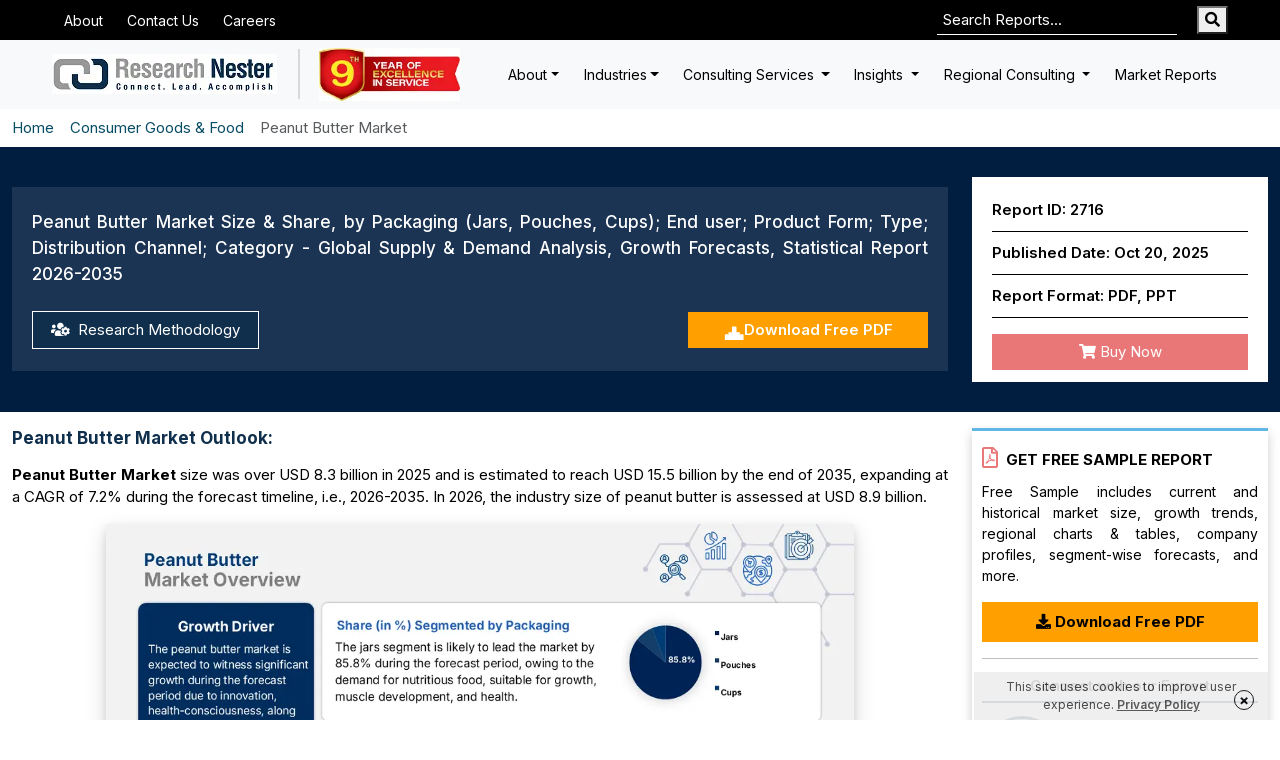

--- FILE ---
content_type: text/html; charset=UTF-8
request_url: https://www.researchnester.com/reports/peanut-butter-market/2716
body_size: 58297
content:
<!DOCTYPE html>
<html lang="en">
<head>
    <meta charset="utf-8">
    <meta name="viewport" content="width=device-width, initial-scale=1">
    <title>Peanut Butter Market Size &amp; Share - Growth Trends 2035</title>
    <meta name="description" content="The peanut butter market size was over USD 8.3 billion in 2025 and is estimated to reach USD 15.5 billion by the end of 2035, expanding at a CAGR of 7.2% during the forecast timeline, i.e., 2026-2035. North America industry is predicted to account for the largest share of 38.3% by 2035, owing to the increasing demand for plant-based protein, as well as low-fat content food consumption in the region.">
    <meta name="google-site-verification" content="Y0vxso00oIF_ntHMYh1zDYNqh8Q-RNGLrfK4ArvVuq8" />

            <meta name="keywords" content="Peanut Butter Market, Peanut Butter
        Industry, Peanut Butter Market Size, Peanut Butter Market Share, Peanut Butter Market Forecasts, Peanut Butter Market Trends, Peanut Butter Market Growth, Peanut Butter Market Analysis, Peanut Butter Market Research, Peanut Butter Market Report, Peanut Butter Market Statistics">
    

    <meta name="csrf-token" content="zzqwUVBqoO5g4DgNUvyq8kRYygacrH006kSM6Mno">


    <link rel="stylesheet" href="https://cdnjs.cloudflare.com/ajax/libs/bootstrap/5.3.0-alpha1/css/bootstrap.min.css"
        integrity="sha512-72OVeAaPeV8n3BdZj7hOkaPSEk/uwpDkaGyP4W2jSzAC8tfiO4LMEDWoL3uFp5mcZu+8Eehb4GhZWFwvrss69Q=="
        crossorigin="anonymous" referrerpolicy="no-referrer" />
                        <link href="https://dq300iingq64j.cloudfront.net/s3-uploads/assets/css/report_style.css?v=1.0.3"
                rel="stylesheet">
                <link rel="preload" href="https://fonts.googleapis.com/css2?family=Inter:wght@300;400;500;600;700&display=swap"
        as="style" onload="this.onload=null;this.rel='stylesheet'">

    <!-- Hotjar Tracking Code for https://www.researchnester.com/ -->
    <script defer>
        window.addEventListener("load", function() {
            setTimeout(function() {
                (function(h, o, t, j, a, r) {
                    h.hj = h.hj || function() {
                        (h.hj.q = h.hj.q || []).push(arguments)
                    };
                    h._hjSettings = {
                        hjid: 6490858,
                        hjsv: 6
                    };
                    a = o.getElementsByTagName('head')[0];
                    r = o.createElement('script');
                    r.async = 1;
                    r.src = t + h._hjSettings.hjid + j + h._hjSettings.hjsv;
                    a.appendChild(r);
                })(window, document, 'https://static.hotjar.com/c/hotjar-', '.js?sv=');
            }, 4000);
        });
    </script>



                                        <meta name="robots" content="index, follow">
                        
            <link rel="canonical" href="https://www.researchnester.com/reports/peanut-butter-market/2716" />
    

    <meta name="csrf-token" content="zzqwUVBqoO5g4DgNUvyq8kRYygacrH006kSM6Mno">

            <meta property="og:title"
            content="Peanut Butter Market Size &amp; Share - Growth Trends 2035" />
        <meta property="og:description"
            content="The peanut butter market size was over USD 8.3 billion in 2025 and is estimated to reach USD 15.5 billion by the end of 2035, expanding at a CAGR of 7.2% during the forecast timeline, i.e., 2026-2035. North America industry is predicted to account for the largest share of 38.3% by 2035, owing to the increasing demand for plant-based protein, as well as low-fat content food consumption in the region." />
        <meta property="og:image"
            content="https://dq300iingq64j.cloudfront.net/s3-uploads/report-img/peanut-butter-market-overview-1760956378.webp" />
        <meta property="og:URL" content="https://www.researchnester.com/reports/peanut-butter-market/2716" />
        <meta property="og:site_name" content="Research Nester" />

                                                        <link rel="alternate" href="https://www.researchnester.com/kr/reports/peanut-butter-market/2716" hreflang="ko" />
                                                    <link rel="alternate" href="https://www.researchnester.com/de/reports/peanut-butter-market/2716" hreflang="de" />
                                                    <link rel="alternate" href="https://www.researchnester.com/cn/reports/peanut-butter-market/2716" hreflang="zh" />
                                                    <link rel="alternate" href="https://www.researchnester.com/tw/reports/peanut-butter-market/2716" hreflang="tw" />
                                                    <link rel="alternate" href="https://www.researchnester.com/fr/reports/peanut-butter-market/2716" hreflang="fr" />
                                                    <link rel="alternate" href="https://www.researchnester.com/ru/reports/peanut-butter-market/2716" hreflang="ru" />
                                                    <link rel="alternate" href="https://www.researchnester.com/es/reports/peanut-butter-market/2716" hreflang="es" />
                                                    <link rel="alternate" href="https://www.researchnester.com/it/reports/peanut-butter-market/2716" hreflang="it" />
                
                                    <link rel="alternate"
                        href="https://www.researchnester.com/ja/reports/peanut-butter-market/2716" hreflang="ja" />
                
                <link rel="alternate" href="https://www.researchnester.com/reports/peanut-butter-market/2716" hreflang="en" />
                <link rel="alternate" href="https://www.researchnester.com/reports/peanut-butter-market/2716" hreflang="x-default" />
                        
    
    
    

    
            <!-- Google Tag Manager -->
        <script defer>
            window.addEventListener("load", function() {
                setTimeout(function() {
                    (function(w, d, s, l, i) {
                        w[l] = w[l] || [];
                        w[l].push({
                            'gtm.start': new Date().getTime(),
                            event: 'gtm.js'
                        });
                        var f = d.getElementsByTagName(s)[0],
                            j = d.createElement(s),
                            dl = l != 'dataLayer' ? '&l=' + l : '';
                        j.async = true;
                        j.src = 'https://www.googletagmanager.com/gtm.js?id=' + i + dl;
                        f.parentNode.insertBefore(j, f);
                    })(window, document, 'script', 'dataLayer', 'GTM-NDMC9Z');
                }, 4000);
            });
        </script>
    
            
            <script type="application/ld+json">
            {
            "@context": "https://schema.org",
            "@type": "WebPage",
            "name": "Peanut Butter Market Size &amp; Share - Growth Trends 2035",
            "url": "https://www.researchnester.com/reports/peanut-butter-market/2716",
            "datePublished": "2025-11-15 12:46:28",
            "image": "https://dq300iingq64j.cloudfront.net/s3-uploads/report-img/peanut-butter-market-overview-1760956378.webp",
            "publisher": {
              "@type": "Organization",
              "name": "Research Nester"
            },
            "mainEntity": {
              "@type": "Report",
              "name": "Peanut Butter Market Size &amp; Share, by Packaging (Jars, Pouches, Cups); End user; Product Form; Type; Distribution Channel; Category - Global Supply &amp; Demand Analysis, Growth Forecasts, Statistical Report 2026-2035",
              "headline": "Peanut Butter Market Size &amp; Share - Growth Trends 2035",
              "description": "The peanut butter market size was over USD 8.3 billion in 2025 and is estimated to reach USD 15.5 billion by the end of 2035, expanding at a CAGR of 7.2% during the forecast timeline, i.e., 2026-2035. North America industry is predicted to account for the largest share of 38.3% by 2035, owing to the increasing demand for plant-based protein, as well as low-fat content food consumption in the region.",
              "author": {
                "@type": "Person",
                "name": "Dhruv Bhatia",
                "jobTitle": "Senior Research Analyst",
                "url": "https://www.researchnester.com/reports/peanut-butter-market/2716",
                "sameAs": [
                  "https://www.linkedin.com/in/dhruv-bhatia-6704b876/"
                ],
                "worksFor": {
                  "@type": "Organization",
                  "name": "Research Nester",
                  "url": "https://www.researchnester.com"
                }
              },
              "publisher": {
                "@type": "Organization",
                "name": "Research Nester"
              },
              "copyrightHolder": {
                "@type": "Organization",
                "name": "Research Nester"
              },
              "about": [
                { "@type": "Thing", "name": "Peanut Butter" },
                { "@type": "Thing", "name": "Peanut Butter Market" },
                { "@type": "Thing", "name": "Peanut Butter Industry" },
                { "@type": "Thing", "name": "Peanut Butter Market Size" },
                { "@type": "Thing", "name": "Consumer Goods &amp; Food Industry" }
              ],
              "keywords": "Peanut Butter Market, Peanut Butter Industry, Peanut Butter Market Size, Peanut Butter Market Share, Peanut Butter Market Forecasts, Peanut Butter Market Trends, Peanut Butter Market Growth, Peanut Butter Market Analysis, Peanut Butter Market Research, Peanut Butter Market Report, Peanut Butter Market Statistics"
            }
          }
        </script>


            <script type="application/ld+json">
          {
            "@context": "https://schema.org",
            "@type": "Article",
            "mainEntityOfPage": {
              "@type": "WebPage",
              "@id": "https://www.researchnester.com/reports/peanut-butter-market/2716",
              "name": "Peanut Butter Market Size"
            },
            "url": "https://www.researchnester.com/reports/peanut-butter-market/2716",
            "headline": "Peanut Butter Market Size &amp; Share - Growth Trends 2035",
            "image": ["https://dq300iingq64j.cloudfront.net/s3-uploads/report-img/peanut-butter-market-overview-1760956378.webp"],
            "datePublished": "2025-11-15 12:46:28",
            "author": {
              "@type": "Person",
              "name": "Dhruv Bhatia",
              "jobTitle": "Senior Research Analyst",
              "url": "https://www.researchnester.com/reports/peanut-butter-market/2716",
              "sameAs": [
                "https://www.linkedin.com/in/dhruv-bhatia-6704b876/"
              ],
              "worksFor": {
                "@type": "Organization",
                "name": "Research Nester",
                "url": "https://www.researchnester.com"
              }
            },
            "publisher": {
              "@type": "Organization",
              "name": "Research Nester",
              "logo": {
                "@type": "ImageObject",
                "url": "https://dq300iingq64j.cloudfront.net/s3-uploads/static/Research-Nester-Logo.webp",
                "width": 255,
                "height": 40
              }
            },
            "description": "The peanut butter market size was over USD 8.3 billion in 2025 and is estimated to reach USD 15.5 billion by the end of 2035, expanding at a CAGR of 7.2% during the forecast timeline, i.e., 2026-2035. North America industry is predicted to account for the largest share of 38.3% by 2035, owing to the increasing demand for plant-based protein, as well as low-fat content food consumption in the region.",
            "keywords": ["Peanut Butter Market", "Peanut Butter Industry", "Peanut Butter Market Size", "Peanut Butter Market Share", "Peanut Butter Market Forecasts", "Peanut Butter Market Trends", "Peanut Butter Market Growth", "Peanut Butter Market Analysis"]
             ,
            "articleBody": "Regional Highlights:



	North America is projected to garner a 38.3% share by 2035 in the peanut butter market as a result of rising preference for healthy fats and plant-based protein.
	Europe is anticipated to emerge as the fastest-growing region through the forecast period owing to the expanding adoption of plant-specific diets and heightened demand for suitable protein sources.




 \n\n  Segment Insights:



	The jars segment is anticipated to secure an 85.8% share of the peanut butter market by 2035 supported by its versatility and strong consumer reliance on nutrient-rich packaged spreads.
	The residential/consumer segment is predicted to obtain the second-highest share during the forecast period propelled by growing demand for convenient, cost-effective, and nutritionally balanced pantry staples.




 \n\n  Key Growth Trends:


	Increase in plant-based diets
	Globalization in food trends
 \n\n  Major Challenges:


	Increased competition from alternative spread options
	Major allergen liability and labeling
 \n\n  Key Players:&amp;nbsp;Hormel Foods Corporation, The Hershey Company, Conagra Brands, Inc., Post Holdings, Inc., B&amp;amp;G Foods, Inc., Unilever PLC, Bega Cheese Limited, Bonne Maman, Dr. Oetker, Algood Food Company, The Kraft Heinz Company, Nuts &amp;#39;N More, Wild Friends Foods, Once Again Nut Butter, Pic&amp;#39;s Peanut Butter, Buddha Brands, Mayver&amp;#39;s, Dalli-Werke GmbH &amp;amp; Co. KG, Hain Celestial Group. \n\n    &lt;h3&gt;&lt;strong&gt;Market Size &amp;amp; Growth Projections:&lt;/strong&gt;&lt;/h3&gt;

&lt;ul&gt;
	&lt;li&gt;&lt;strong&gt;2025 Market Size:&lt;/strong&gt;&amp;nbsp;USD 7.41 billion&lt;/li&gt;
	&lt;li&gt;&lt;strong&gt;2026 Market Size:&lt;/strong&gt;&amp;nbsp;USD 7.78 billion&lt;/li&gt;
	&lt;li&gt;&lt;strong&gt;Projected Market Size:&lt;/strong&gt;&amp;nbsp;USD 12.66 billion by 2035&lt;/li&gt;
	&lt;li&gt;&lt;strong&gt;Growth Forecasts:&lt;/strong&gt;&amp;nbsp;5.5% CAGR (2026-2035)&lt;/li&gt;
&lt;/ul&gt; \n\n  &lt;h3&gt;&lt;strong&gt;Key Regional Dynamics:&lt;/strong&gt;&lt;/h3&gt;

&lt;ul&gt;
	&lt;li&gt;&lt;strong&gt;Largest Region:&lt;/strong&gt;&amp;nbsp;North America (38.3% Share by 2035)&lt;/li&gt;
	&lt;li&gt;&lt;strong&gt;Fastest Growing Region:&lt;/strong&gt;&amp;nbsp;Europe&lt;/li&gt;
	&lt;li&gt;&lt;strong&gt;Dominating Countries:&lt;/strong&gt;&amp;nbsp;United States, Germany, France, China, Japan&lt;/li&gt;
	&lt;li&gt;&lt;strong&gt;Emerging Countries:&lt;/strong&gt;&amp;nbsp;China, India, Japan, South Korea, Thailand&lt;/li&gt;
&lt;/ul&gt; \n\n      "
            }
          </script>


            <script type="application/ld+json">
          {
          "@context": "https://schema.org",
          "@type": "BreadcrumbList",
          "itemListElement":
          [
          {
          "@type": "ListItem",
          "position": 1,
          "item":
          {
          "@type":"WebPage",
          "@id": "https://www.researchnester.com/",
          "name": "Home"
          }
          },
          {
          "@type": "ListItem",
          "position": 2,
          "item":
          {
          "@type":"WebPage",
          "@id": "https://www.researchnester.com/industries/consumer-goods-food/22",
          "name": "Consumer Goods &amp; Food"
          }
          },
          {
          "@type": "ListItem",
          "position": 3,
          "item":
          {
          "@type":"WebPage",
          "@id": "https://www.researchnester.com/reports/peanut-butter-market/2716",
          "name": "Peanut Butter Market"
          }
          }
          ]
          }
      </script>


            <script type="application/ld+json">
[
    {
        "@context": "https://schema.org",
        "@graph": [
            {
            "@type": "Dataset",
            "name": "Peanut Butter Market Size &amp; Share - Growth Trends 2035",
            "license":"https://www.researchnester.com",
            "creator": {
                "@type": "Organization",
                "url": "https://www.researchnester.com",
                "name": "Research Nester"
            },
            "includedInDataCatalog": {
                "@type": "DataCatalog",
                "name": "Research Nester",
                "url": "https://www.researchnester.com"
            },
            "dateModified": "20 October, 2025",
            "keywords": [
                "Peanut Butter Market Size &amp; Share - Growth Trends 2035"
            ],
            "url": "https://www.researchnester.com/reports/peanut-butter-market/2716",
            "sameAs": "https://www.researchnester.com/reports/peanut-butter-market/2716",
            "description": "The peanut butter market size was over USD 8.3 billion in 2025 and is estimated to reach USD 15.5 billion by the end of 2035, expanding at a CAGR of 7.2% during the forecast timeline, i.e., 2026-2035. North America industry is predicted to account for the largest share of 38.3% by 2035, owing to the increasing demand for plant-based protein, as well as low-fat content food consumption in the region."
            }
        ]
    }
]
</script>



                            <script type="application/ld+json">
        {
            "@context": "https://schema.org",
            "@type": "FAQPage",
            "mainEntity": [
                                  {
                    "@type": "Question",
                    "name": "How big is the peanut butter market? ",
                    "acceptedAnswer": {
                        "@type": "Answer",
                        "text": "In the year 2025, the industry size of the peanut butter market was over USD 8.3 billion. <a href='https://www.researchnester.com/reports/peanut-butter-market/2716'>Read More</a>"
                    }
                  }
                
                                                      ,
                                    {
                    "@type": "Question",
                    "name": " How big is the peanut butter market?",
                    "acceptedAnswer": {
                        "@type": "Answer",
                        "text": "The market size for the peanut butter market is projected to reach USD 15.5 billion by the end of 2035 expanding at a CAGR of 7.2% during the forecast period i.e., between 2026-2035. <a href='https://www.researchnester.com/reports/peanut-butter-market/2716'>Read More</a>"
                    }
                  }
                
                                                      ,
                                    {
                    "@type": "Question",
                    "name": "Who are the major players dominating the peanut butter market?",
                    "acceptedAnswer": {
                        "@type": "Answer",
                        "text": "The major players in the market are Bonne Maman, Dr. Oetker, Algood Food Company, The Kraft Heinz Company, Nuts &#039;N More, and others. <a href='https://www.researchnester.com/reports/peanut-butter-market/2716'>Read More</a>"
                    }
                  }
                
                                                      ,
                                    {
                    "@type": "Question",
                    "name": "Which packaging segment will capture the significant market share for the peanut butter market by 2035? ",
                    "acceptedAnswer": {
                        "@type": "Answer",
                        "text": "In terms of the packaging segment, the jars segment is anticipated to garner the largest market share of 85.8% by 2035 and display lucrative growth opportunities during 2026-2035. <a href='https://www.researchnester.com/reports/peanut-butter-market/2716'>Read More</a>"
                    }
                  }
                
                                                      ,
                                    {
                    "@type": "Question",
                    "name": "Which region will provide more business opportunities for the growth of the peanut butter market in the future?",
                    "acceptedAnswer": {
                        "@type": "Answer",
                        "text": "The market in North America is projected to hold the largest market share of 38.3% by the end of 2035 and provide more business opportunities in the future. <a href='https://www.researchnester.com/reports/peanut-butter-market/2716'>Read More</a>"
                    }
                  }
                
                
                
                
                

                

                
                
            ]
        }
    </script>
            


            

    
    
    
    <link rel="icon" type="image/x-icon" href="https://www.researchnester.com/front/images/favicon.png">
    <link rel="stylesheet" href="https://cdnjs.cloudflare.com/ajax/libs/font-awesome/5.15.4/css/all.min.css"
        media="print" onload="this.media='all'">
    
</head>



<body  onselectstart="return false" >

 <!-- Google Tag Manager (noscript) -->
 <noscript><iframe src="https://www.googletagmanager.com/ns.html?id=GTM-NDMC9Z"
height="0" width="0" style="display:none;visibility:hidden"></iframe></noscript>
<!-- End Google Tag Manager (noscript) -->
    <!-- Header -->
    <div class="top-bar">
    <div class="container">
        <div class="row align-items-center">
            <div class="col d-flex">
                <div class="dropdown">
                    <ul class="dropdown-menu">
                        <li><a class="dropdown-item" href="#">Action</a></li>
                        <li><a class="dropdown-item" href="#">Another action</a></li>
                        <li>
                            <hr class="dropdown-divider">
                        </li>
                        <li><a class="dropdown-item" href="#">Something else here</a></li>
                    </ul>
                </div>

                <a href="https://www.researchnester.com/about" class="top-link d-none d-sm-inline-flex"
                    title="About us">About</a>

                <a href="https://www.researchnester.com/contact" class="top-link d-none d-sm-inline-flex"
                    title="Contact Us">Contact Us</a>

                <a href="https://www.researchnester.com/careers" class="top-link d-none d-md-inline-flex"
                    title="Careers">Careers</a>

            </div>
            <div class="col-auto d-flex ps-0 overflow-hidden">
                <form method="get" action="https://www.researchnester.com/search" class="searchbox">
                    <input type="text" autofocus1="" autocomplete="off" name="keyword" placeholder="Search Reports..."
                        class="top-search me-2 me-sm-3" maxlength="300" required>
                    <button type="submit" class="searchicon" aria-label="Search"> <i class="fa fa-search"></i></span>

                </form>
            </div>
        </div>
    </div>
</div>

<nav class="navbar navbar-expand-lg bg-body-tertiary">
    <div class="container">
        <a class="navbar-brand" href="https://www.researchnester.com" title="Research Nester"
            style="max-width: 225px;">
            <img src="https://dq300iingq64j.cloudfront.net/s3-uploads/static/Research-Nester-Logo.webp"
                alt="Research-Nester-Logo" width="225" height="40px">
        </a>
        <div class="celebrating-logo" style="max-width: 141px;">
            <img src="https://dq300iingq64j.cloudfront.net/s3-uploads/static/anniversary-logo.webp"
                alt="anniversary-logo" class="img-fluid" width="141" height="56">
        </div>
        <button class="navbar-toggler" type="button" data-bs-toggle="collapse" data-bs-target="#navbarSupportedContent"
            aria-controls="navbarSupportedContent" aria-expanded="false" aria-label="Toggle navigation">
            <span class="navbar-toggler-icon"></span>
        </button>
        <div class="collapse navbar-collapse" id="navbarSupportedContent">
            <ul class="navbar-nav ms-auto mb-2 mb-lg-0">
                <li class="nav-item dropdown">
                    <a class="nav-link dropdown-toggle" href="#" data-bs-auto-close="outside"
                        aria-expanded="false">About</a>
                    <ul class="dropdown-menu shadow sub_menu_list">

                        <div class="row">
                            <div class="col-md-12 ">
                                <a href="https://www.researchnester.com/about"
                                    class="h5 d-inline-block fw-bold text-b2theme">About</a>
                            </div>
                            <div class="col-md-6">
                                <li class="nav-item">
                                    <a class="nav-link"
                                        href="https://www.researchnester.com/what-we-do">What we do</a>
                                </li>
                                <li class="nav-item">
                                    <a class="nav-link"
                                        href="https://www.researchnester.com/what-we-believe">What we believe</a>
                                </li>
                            </div>

                            <div class="col-md-6">
                                <li class="nav-item">
                                    <a href="https://www.researchnester.com/our-people"
                                        class="nav-link">Our Leadership</a>
                                </li>
                                <li class="nav-item">
                                    <a href="https://www.researchnester.com/our-purpose"
                                        class="nav-link">Our purpose</a>
                                </li>
                            </div>
                        </div>

                    </ul>
                </li>

                <li class="nav-item dropdown">
                    <a class="nav-link dropdown-toggle" href="#" data-bs-auto-close="outside"
                        aria-expanded="false">Industries</a>
                    <ul class="dropdown-menu shadow sub_menu_list">

                        <div class="row">
                            <div class="col-md-12 ">
                                <a href="https://www.researchnester.com/industry-trends"
                                    class="h5 d-inline-block fw-bold text-b2theme">Industries</a>
                            </div>
                            <div class="col-md-5">

                                <li class="dropend menu_drop">
                                    <a
                                        href="https://www.researchnester.com/industry-trends/healthcare">Healthcare</a>
                                    <a href="#" class="dropdown-toggle"
                                        data-bs-toggle="dropdown"><i class="fas fa-caret-down"></i></a>
                                    <ul class="dropdown-menu shadow sub_sub_menu">
                                        <li class="nav-item">
                                            <a class="nav-link"
                                                href="https://www.researchnester.com/industry-trends/biotechnology">Biotechnology</a>
                                        </li>

                                        <li class="nav-item">
                                            <a class="nav-link"
                                                href="https://www.researchnester.com/industry-trends/healthcare-it">Healthcare IT
                                            </a>
                                        </li>

                                        <li class="nav-item">
                                            <a class="nav-link"
                                                href="https://www.researchnester.com/industry-trends/medical-devices">Medical Devices
                                            </a>
                                        </li>
                                        <li class="nav-item">
                                            <a class="nav-link"
                                                href="https://www.researchnester.com/industry-trends/pharmaceuticals">Pharmaceuticals
                                            </a>
                                        </li>
                                        <li class="nav-item">
                                            <a class="nav-link"
                                                href="https://www.researchnester.com/industry-trends/animal-health">Animal Health
                                            </a>
                                        </li>
                                    </ul>
                                </li>

                                <li class="dropend menu_drop">
                                    <a href="https://www.researchnester.com/industry-trends/chemicals">Chemicals
                                    </a>
                                    <a href="#" class="dropdown-toggle"
                                        data-bs-toggle="dropdown"><i class="fas fa-caret-down"></i></a>
                                    <ul class="dropdown-menu shadow ">
                                        <li class="nav-item">
                                            <a class="nav-link"
                                                href="https://www.researchnester.com/industry-trends/speciality-and-fine-chemicals">Speciality and Fine Chemicals
                                            </a>
                                        </li>

                                        <li class="nav-item">
                                            <a class="nav-link"
                                                href="https://www.researchnester.com/industry-trends/advanced-materials">Advanced Materials
                                            </a>
                                        </li>

                                        <li class="nav-item">
                                            <a class="nav-link"
                                                href="https://www.researchnester.com/industry-trends/bulk-chemicals">Bulk Chemicals
                                            </a>
                                        </li>
                                    </ul>
                                </li>

                                <li class="dropend menu_drop">
                                    <a href="https://www.researchnester.com/industry-trends/technology">Technology
                                    </a>
                                    <a href="#" class="dropdown-toggle"
                                        data-bs-toggle="dropdown"><i class="fas fa-caret-down"></i></a>
                                    <ul class="dropdown-menu shadow ">
                                        <li class="nav-item">
                                            <a class="nav-link"
                                                href="https://www.researchnester.com/industry-trends/semiconductors">Semiconductors
                                            </a>
                                        </li>

                                        <li class="nav-item">
                                            <a class="nav-link"
                                                href="https://www.researchnester.com/industry-trends/it-services">IT Services
                                            </a>
                                        </li>

                                        <li class="nav-item">
                                            <a class="nav-link"
                                                href="https://www.researchnester.com/industry-trends/hardware-and-software">Hardware and Software
                                            </a>
                                        </li>
                                        <li class="nav-item">
                                            <a class="nav-link"
                                                href="https://www.researchnester.com/industry-trends/network-security">Network Security
                                            </a>
                                        </li>
                                        <li class="nav-item">
                                            <a class="nav-link"
                                                href="https://www.researchnester.com/industry-trends/telecom">Telecom
                                            </a>
                                        </li>
                                        <li class="nav-item">
                                            <a class="nav-link"
                                                href="https://www.researchnester.com/industry-trends/smart-devices">Smart Devices
                                            </a>
                                        </li>
                                    </ul>
                                </li>

                                <li class="dropend menu_drop">
                                    <a href="https://www.researchnester.com/industry-trends/banking-and-financial-services">Banking and Financial Services
                                    </a>
                                    <a href="#" class="dropdown-toggle"
                                        data-bs-toggle="dropdown"><i class="fas fa-caret-down"></i></a>
                                    <ul class="dropdown-menu shadow ">
                                        <li class="nav-item">
                                            <a class="nav-link"
                                                href="https://www.researchnester.com/industry-trends/insurance">Insurance
                                            </a>
                                        </li>

                                        <li class="nav-item">
                                            <a class="nav-link"
                                                href="https://www.researchnester.com/industry-trends/payments">Payments
                                            </a>
                                        </li>

                                        <li class="nav-item">
                                            <a class="nav-link"
                                                href="https://www.researchnester.com/industry-trends/fintech">Fintech
                                            </a>
                                        </li>
                                        <li class="nav-item">
                                            <a class="nav-link"
                                                href="https://www.researchnester.com/industry-trends/blockchain">Blockchain
                                            </a>
                                        </li>
                                        <li class="nav-item">
                                            <a class="nav-link"
                                                href="https://www.researchnester.com/industry-trends/wealth-management">Wealth Management
                                            </a>
                                        </li>
                                    </ul>
                                </li>

                                <li class="dropend menu_drop">
                                    <a href="https://www.researchnester.com/industry-trends/energy-and-natural-resources">Energy and Natural Resources
                                    </a>
                                    <a href="#" class="dropdown-toggle"
                                        data-bs-toggle="dropdown"><i class="fas fa-caret-down"></i></a>
                                    <ul class="dropdown-menu shadow">
                                        <li class="nav-item">
                                            <a class="nav-link"
                                                href="https://www.researchnester.com/industry-trends/oil-and-gas">Oil and Gas
                                            </a>
                                        </li>

                                        <li class="nav-item">
                                            <a class="nav-link"
                                                href="https://www.researchnester.com/industry-trends/mining">Mining
                                            </a>
                                        </li>

                                        <li class="nav-item">
                                            <a class="nav-link"
                                                href="https://www.researchnester.com/industry-trends/renewables">Renewables
                                            </a>
                                        </li>

                                        <li class="nav-item">
                                            <a class="nav-link"
                                                href="https://www.researchnester.com/industry-trends/power">Power
                                            </a>
                                        </li>

                                        <li class="nav-item">
                                            <a class="nav-link"
                                                href="https://www.researchnester.com/industry-trends/agriculture">Agriculture
                                            </a>
                                        </li>
                                    </ul>
                                </li>
                            </div>
                            <div class="col-md-7">
                                <li class="nav-item">
                                    <a href="https://www.researchnester.com/industry-trends/packaging"
                                        class="nav-link">Packaging </a>
                                </li>
                                <li class="nav-item">
                                    <a href="https://www.researchnester.com/industry-trends/aerospace-marine-and-defense"
                                        class="nav-link">Aerospace, Marine and Defense </a>
                                </li>
                                <li class="nav-item">
                                    <a href="https://www.researchnester.com/industry-trends/automotive-and-mobility"
                                        class="nav-link">Automotive and Mobility </a>
                                </li>
                                <li class="nav-item">
                                    <a href="https://www.researchnester.com/industry-trends/infrastructure-manufacturing-and-construction"
                                        class="nav-link">Infrastructure, Manufacturing and Construction
                                    </a>
                                </li>
                                <li class="nav-item">
                                    <a href="https://www.researchnester.com/industry-trends/retail-food-and-consumer-products"
                                        class="nav-link">Retail, Food and Consumer Products </a>
                                </li>

                            </div>
                        </div>

                    </ul>
                </li>

                <li class="nav-item dropdown">
                    <a class="nav-link dropdown-toggle" href="#" data-bs-auto-close="outside"
                        aria-expanded="false">Consulting Services </a>
                    <ul class="dropdown-menu shadow sub_menu_list">

                        <div class="row">
                            <div class="col-md-12 ">
                                <a href="https://www.researchnester.com/consulting-services"
                                    class="h5 d-inline-block fw-bold text-b2theme">Consulting Services</a>
                            </div>

                            <div class="col-md-6">
                                <li class="nav-item">
                                    <a href="https://www.researchnester.com/competitive-analysis-and-benchmarking"
                                        class="nav-link">Competitive Analysis and Benchmarking </a>
                                </li>
                                <li class="nav-item">
                                    <a href="https://www.researchnester.com/product-analysis"
                                        class="nav-link">Product Analysis </a>
                                </li>
                                <li class="nav-item">
                                    <a href="https://www.researchnester.com/customized-research"
                                        class="nav-link">Customized Research</a>
                                </li>
                                <li class="nav-item">
                                    <a href="https://www.researchnester.com/environmental-social-and-governance-analysis"
                                        class="nav-link">Environmental, Social and Governance analysis
                                    </a>
                                </li>
                                <li class="nav-item">
                                    <a href="https://www.researchnester.com/research-methodology"
                                        class="nav-link">Research Methodology
                                    </a>
                                </li>
                            </div>
                            <div class="col-md-6">
                                <li class="nav-item">
                                    <a href="https://www.researchnester.com/macroeconomic-analysis"
                                        class="nav-link">Macroeconomic Analysis </a>
                                </li>
                                <li class="nav-item">
                                    <a href="https://www.researchnester.com/healthcare-pipeline-and-epidemiology-analysis"
                                        class="nav-link">Healthcare Pipeline and Epidemiology Analysis
                                    </a>
                                </li>
                                <li class="nav-item">
                                    <a href="https://www.researchnester.com/supply-and-demand-analysis"
                                        class="nav-link">Supply and Demand Analysis </a>
                                </li>
                                <li class="nav-item">
                                    <a href="https://www.researchnester.com/go-to-market-gtm-strategy-india"
                                        class="nav-link">Go-to-Market (GTM) Strategy - India </a>
                                </li>
                            </div>
                        </div>

                    </ul>
                </li>

                <li class="nav-item dropdown">
                    <a class="nav-link dropdown-toggle" href="#" data-bs-auto-close="outside"
                        aria-expanded="false">Insights </a>
                    <ul class="dropdown-menu shadow sub_menu_list">

                        <div class="row">
                            <div class="col-md-12 ">
                                <a href="https://www.researchnester.com/insights"
                                    class="h5 d-inline-block fw-bold text-b2theme">Insights</a>
                            </div>
                            <div class="col-md-6">
                                <li class="nav-item">
                                    <a href="https://www.researchnester.com/inflation-management"
                                        class="nav-link">Managing Inflation </a>
                                </li>
                                <li class="nav-item">
                                    <a href="https://www.researchnester.com/macro-trends"
                                        class="nav-link">Macro Trends </a>
                                </li>
                            </div>
                            <div class="col-md-6">
                                <li class="nav-item">
                                    <a href="https://www.researchnester.com/resilience-amid-global-crisis"
                                        class="nav-link">Resilience amid Global Crisis </a>
                                </li>
                            </div>
                        </div>

                    </ul>
                </li>



                <li class="nav-item dropdown">
                    <a class="nav-link dropdown-toggle" href="#" data-bs-auto-close="outside"
                        aria-expanded="false">Regional Consulting </a>
                    <ul class="dropdown-menu shadow sub_menu_list">

                        <div class="row">
                            <!--<div class="col-md-12 ">-->
                            <!--  <a href="https://www.researchnester.comabout" class="h5 d-inline-block fw-bold text-b2theme">About Us</a>-->
                            <!--</div>-->
                            <div class="col-md-6">
                                <li class="nav-item">
                                    <a class="nav-link"
                                        href="https://www.researchnester.com/regional-insights/north-america">North America
                                    </a>
                                </li>
                                <li class="nav-item">
                                    <a href="https://www.researchnester.com/regional-insights/europe"
                                        class="nav-link">Europe </a>
                                </li>

                                <li class="nav-item">
                                    <a href="https://www.researchnester.com/regional-insights/middle-east-and-africa"
                                        class="nav-link">Middle East and Africa </a>
                                </li>
                            </div>

                            <div class="col-md-6">

                                <li class="nav-item">
                                    <a href="https://www.researchnester.com/regional-insights/latin-america"
                                        class="nav-link">Latin America </a>
                                </li>
                                <li class="nav-item">
                                    <a class="nav-link"
                                        href="https://www.researchnester.com/regional-insights/asia-pacific">Asia-Pacific
                                    </a>
                                </li>
                            </div>
                        </div>

                    </ul>
                </li>

                <li class="nav-item">

                    <a class="nav-link"
                        href="https://www.researchnester.com/latest-research-insights">Market Reports
                    </a>


                </li>


            </ul>
        </div>
    </div>
</nav>

    <!-- Main Content -->
    <main>
        
    
    
    <!-- Flatpickr CSS & JS -->
    <link rel="stylesheet" href="https://cdn.jsdelivr.net/npm/flatpickr/dist/flatpickr.min.css">
    <script src="https://cdn.jsdelivr.net/npm/flatpickr"></script>

    <style>
        .bg_blue {
            background-color: #1f3041;
        }

        .ness ul li {
            margin-bottom: 10px;
        }

        p {
            text-align: justify;
        }

        .modal-backdrop {
            background: rgb(65 72 72 / 48%);
        }

        #exitPopup {
            display: none;

        }

        .mainss table {
            margin-bottom: 20px;
        }

        h2 {
            font-size: 17px;
            color: #102F4C;
        }

        .main_wrapper h3 {
            font-size: 15px;
            font-weight: 700;
        }

        h2 strong {
            font-weight: 600 !important;
        }

        .error {
            color: red;
            font-size: 11px;
        }

        .py-25 {
            padding-top: 0px;
            padding-bottom: 0px;
        }

        .pb-25 {
            padding-bottom: 0px;
        }

        ul li {
            text-align: justify;
        }

        tbody,
        td,
        tfoot,
        th,
        thead,
        tr {
            border: 1px solid #000;
        }

        .fiist_tbl table thead tr th {
            background-color: #194670;
            color: #fff;
        }

        .fiist_tbl table tr td,
        .fiist_tbl table tr th {
            width: 50% !important;
        }

        img,
        svg {
            vertical-align: middle;
            max-width: 100%;
        }

        .growth_drive ul li {
            margin-bottom: 13px;
        }

        .growth_drive ul li:last-child {
            margin-bottom: 0;
        }

        table {
            margin-bottom: 1rem;
            width: 100% !important;
            background: #f8f8f8;
        }

        table tr th,
        table tr td {
            text-align: center !important;
            padding: 8px !important;
        }

        table tr td ul {
            margin-bottom: 0 !important;
        }

        table tr td p {
            margin-bottom: 0 !important;
            text-align: center !important;
        }


        .plan-box-static {
            border: 1px solid #ccc;
            border-radius: 2px;
            background: #fff;
            padding: 8px;
            display: flex;
            justify-content: space-between;
            align-items: center;
            margin-bottom: 8px;
        }

        .left {
            display: flex;
            align-items: center;
            gap: 6px;
        }

        .right span {
            margin-left: 6px;
        }
    </style>

    

    <div class="bg-grey4">
        <div class="container-fluid">
            <div class="row">
                <div class="col-12 py-2">
                    <nav style="--bs-breadcrumb-divider: url(&quot;data:image/svg+xml,%3Csvg xmlns='https://www.w3.org/2000/svg' width='8' height='8'%3E%3Cpath d='M2.5 0L1 1.5 3.5 4 1 6.5 2.5 8l4-4-4-4z' fill='%236c757d'/%3E%3C/svg%3E&quot;);"
                        aria-label="breadcrumb">
                        <ol class="breadcrumb m-0">

                            <li class="breadcrumb-item"><a href="https://www.researchnester.com">Home</a></li>
                            <li class="breadcrumb-item">

                                
                                <a
                                    href="https://www.researchnester.com/industries/consumer-goods-food/22">
                                    Consumer Goods &amp; Food
                                </a>
                            </li>
                            <li class="breadcrumb-item active" aria-current="page" style="text-transform: capitalize;">
                                Peanut Butter Market
                            </li>
                        </ol>
                    </nav>
                </div>
            </div>
        </div>
    </div>




    <section class="report_banner">
        <div class="container-fluid">
            <div class="row align-items-center">
                <div class="col-md-9">
                    <div class="report_content">

                        <h1 class="text-justify">
                            Peanut Butter Market Size &amp; Share, by Packaging (Jars, Pouches, Cups); End user; Product Form; Type; Distribution Channel; Category - Global Supply &amp; Demand Analysis, Growth Forecasts, Statistical Report 2026-2035
                        </h1>
                        <div class="banner_btns mt-4">
                            
                            

                            <a href="https://www.researchnester.com/research-methodology"
                                class="toc_btn btn btn-outline-theme" target="_blank"><i class="fas fa-users-cog me-1"></i>
                                Research Methodology </a>


                            


                            <button class="request-btn min_w_240 wm-100" data-bs-toggle="modal" data-bs-target="#enquiry-modal">
                                <span class="icon-box">
                                    <svg width="20" height="20" viewBox="0 0 24 24" fill="none"
                                        xmlns="http://www.w3.org/2000/svg">
                                        <g clip-path="url(#clip0)">

                                            <path
                                                d="M23.3522 16.2486C23.0944 15.9906 22.7809 15.8616 22.4125 15.8616H15.9988L14.119 17.7413C13.5846 18.2573 12.958 18.5153 12.2393 18.5153C11.5207 18.5153 10.8939 18.2576 10.3595 17.7413L8.49349 15.8616H2.06616C1.69764 15.8616 1.38436 15.9908 1.12627 16.2486C0.86823 16.5065 0.739258 16.8199 0.739258 17.1886V21.6116C0.739258 21.9802 0.86823 22.2935 1.12627 22.5515C1.38431 22.8094 1.6976 22.9383 2.06616 22.9383H22.4125C22.781 22.9383 23.0945 22.8094 23.3522 22.5515C23.6104 22.2935 23.7393 21.9802 23.7393 21.6116V17.1886C23.7393 16.8199 23.6104 16.5065 23.3522 16.2486Z"
                                                fill="#fff" />

                                            <path
                                                d="M11.6172 16.4834C11.7831 16.6583 11.9904 16.7459 12.2391 16.7459C12.488 16.7459 12.6951 16.6583 12.8611 16.4834L19.0535 10.291C19.339 10.0238 19.4037 9.70122 19.247 9.3234C19.0906 8.96413 18.8187 8.78447 18.4315 8.78427H14.8929V2.59193C14.8929 2.35238 14.8053 2.14503 14.6305 1.96997C14.4552 1.79485 14.248 1.70728 14.0085 1.70728H10.4697C10.2303 1.70728 10.0229 1.79485 9.84775 1.96997C9.67274 2.14503 9.58516 2.35233 9.58516 2.59193V8.78432H6.04669C5.65948 8.78432 5.38779 8.96418 5.23112 9.32345C5.07456 9.70112 5.13899 10.0238 5.42473 10.291L11.6172 16.4834Z"
                                                fill="#fff">
                                                <animateTransform attributeName="transform" type="translate"
                                                    values="0,-5; 0,5; 0,-5" dur="1.4s" repeatCount="indefinite" />
                                            </path>
                                        </g>

                                        <defs>
                                            <clipPath id="clip0">
                                                <rect width="23" height="23" transform="translate(0.739 0.823)" />
                                            </clipPath>
                                        </defs>
                                    </svg>
                                </span>

                                Download Free PDF
                            </button>

                        </div>
                    </div>
                </div>
                

                <div class="col-md-3 desk_buy">
                    <div class="report_right">
                        <ul class="listss">
                            <li>Report ID: <span>2716</span></li>
                            <li>Published Date:
                                <span>Oct 20, 2025</span>
                            </li>
                            <li>Report Format: <span>PDF, PPT</span></li>
                            <!--<li>Report Format: <span>PDF, Excel</span></li>-->
                        </ul>
                        <div>

                            <a href="https://www.researchnester.com/plan/peanut-butter-market/2716"
                                class="btn buynow-btn"><i class="fa fa-shopping-cart" aria-hidden="true"></i>
                                Buy Now </a>
                        </div>
                    </div>
                </div>
            </div>
        </div>
        </div>
    </section>


    
    
    </div>
    </div>




    <section class="py-3">
        <div class="container-fluid">
            <div class="row">
                <div class="col-lg-9">
                    <div class="main_wrapper">
                        <div class="bg-grey4 collapse" id="tableofContent">
                            <div class="container py-25">
                                <div class="row ">
                                    <div class="col-12 p-0">
                                        <div class="row mx-0">
                                            <div class="col-md-12">
                                                
                                            </div>
                                        </div>

                                    </div>
                                </div>
                            </div>
                        </div>

                        


                        <div class="bg-grey4 collapse" id="tableofContent">
                            <div class="container py-25">
                                <div class="row ">
                                    <div class="col-12 p-0">

                                    </div>
                                </div>
                            </div>
                        </div>

                        <section>
                            <div class="container-fluid">
                                <div class="row ">
                                    <div class="col-12 p-0">
                                        <!--Start New Style-->

                                        <div class="row">
                                            <div class="col-md-12 text-center text-md-start py-25"
                                                style="padding-top: 0px;padding-bottom: 0px;">
                                                <div class="d-inline-block w-100 maxw-sm-440" style="max-width:none;">
                                                    <h2 class="mb-3" style="font-size:17px;font-weight:bold;"
                                                        id="market-size">
                                                        Peanut Butter Market Outlook:
                                                    </h2>

                                                    <p style="text-align:justify"><strong>Peanut Butter </strong><strong>Market </strong>size was over USD 8.3 billion in 2025 and is estimated to reach USD 15.5 billion by the end of 2035, expanding at a CAGR of 7.2% during the forecast timeline, i.e., 2026-2035. In 2026, the industry size of peanut butter is assessed at USD 8.9 billion.</p>

                                                </div>
                                            </div>

                                        </div>


                                    </div>
                                </div>
                            </div>
                        </section>

                                                                                    <section class="py-25 bg-theme position-relative">
                                    <div class="container-fluid position-relative z-1">
                                        <div class="row ">
                                            <div class="col-12 p-0 text-center">
                                                <img src="https://dq300iingq64j.cloudfront.net/s3-uploads/report-img/peanut-butter-market-overview-1760956378.webp"
                                                    class="img-fluid" alt="Peanut Butter Market Size"
                                                    fetchpriority="high" loading="eager">
                                            </div>
                                        </div>
                                    </div>
                                </section>

                                                                    <section>
                                        <div class="container-fluid">
                                            <div class="row ">
                                                <div class="col-12 p-0">
                                                    <div class="d-flex flex-wrap align-items-center justify-content-center pb-25"
                                                        style="margin-top: 20px;">
                                                        <span
                                                            class="text-lightblue fw-bold me-3">Discover Market Trends &amp; Growth Opportunities:</span>


                                                        <button class="request-btn text-black" data-bs-toggle="modal"
                                                            data-bs-target="#enquiry-modal">
                                                            <span class="icon-box">


                                                                <svg width="20" height="20" viewBox="0 0 24 24"
                                                                    fill="none" xmlns="http://www.w3.org/2000/svg">
                                                                    <g clip-path="url(#clip0)">

                                                                        <path
                                                                            d="M23.3522 16.2486C23.0944 15.9906 22.7809 15.8616 22.4125 15.8616H15.9988L14.119 17.7413C13.5846 18.2573 12.958 18.5153 12.2393 18.5153C11.5207 18.5153 10.8939 18.2576 10.3595 17.7413L8.49349 15.8616H2.06616C1.69764 15.8616 1.38436 15.9908 1.12627 16.2486C0.86823 16.5065 0.739258 16.8199 0.739258 17.1886V21.6116C0.739258 21.9802 0.86823 22.2935 1.12627 22.5515C1.38431 22.8094 1.6976 22.9383 2.06616 22.9383H22.4125C22.781 22.9383 23.0945 22.8094 23.3522 22.5515C23.6104 22.2935 23.7393 21.9802 23.7393 21.6116V17.1886C23.7393 16.8199 23.6104 16.5065 23.3522 16.2486Z"
                                                                            fill="#000" />


                                                                        <path
                                                                            d="M11.6172 16.4834C11.7831 16.6583 11.9904 16.7459 12.2391 16.7459C12.488 16.7459 12.6951 16.6583 12.8611 16.4834L19.0535 10.291C19.339 10.0238 19.4037 9.70122 19.247 9.3234C19.0906 8.96413 18.8187 8.78447 18.4315 8.78427H14.8929V2.59193C14.8929 2.35238 14.8053 2.14503 14.6305 1.96997C14.4552 1.79485 14.248 1.70728 14.0085 1.70728H10.4697C10.2303 1.70728 10.0229 1.79485 9.84775 1.96997C9.67274 2.14503 9.58516 2.35233 9.58516 2.59193V8.78432H6.04669C5.65948 8.78432 5.38779 8.96418 5.23112 9.32345C5.07456 9.70112 5.13899 10.0238 5.42473 10.291L11.6172 16.4834Z"
                                                                            fill="#000">
                                                                            <animateTransform attributeName="transform"
                                                                                type="translate" values="0,-5; 0,5; 0,-5"
                                                                                dur="1.4s" repeatCount="indefinite" />
                                                                        </path>
                                                                    </g>

                                                                    <defs>
                                                                        <clipPath id="clip0">
                                                                            <rect width="23" height="23"
                                                                                transform="translate(0.739 0.823)" />
                                                                        </clipPath>
                                                                    </defs>
                                                                </svg>

                                                            </span>

                                                            Download Free PDF
                                                        </button>
                                                    </div>
                                                    <hr class="hrb-25">

                                                </div>
                                            </div>
                                        </div>
                                    </section>
                                
                                                    





                        <section>
                            <div class="container-fluid">
                                <div class="row ">
                                    <div class="col-12 p-0">
                                        <!--Start New Style-->
                                        <div class="row">
                                            <div class="col-md-12 text-center text-md-start py-25"
                                                style="padding-top: 0px;padding-bottom: 0px;">
                                                <div class="d-inline-block w-100 maxw-sm-440" style="max-width:none;">
                                                    <p style="text-align:justify">The international market is considered an evolving and dynamic segment in the food industry, gradually shifting from a conventional pantry staple to an innovative, health-conscious, and modernized category. Factors, such as increased focus on health and wellness, premiumization and progression, and ethical and sustainable sourcing, are effectively driving the market&rsquo;s growth. For instance, according to an article published by the PRS India Organization in March 2025, the Department of Health Research has provided funding of Rs. 3,901 crores. This denotes a 15% rise in overall health expenditure, which constitutes a positive impact on the overall market.</p>

<p style="text-align:center"><img alt="" src="https://dq300iingq64j.cloudfront.net/s3-uploads/report-img/peanut-butter-market-1760957289.webp" /></p>

<p style="text-align:center"><strong>Source: </strong>ITA</p>

<p style="text-align:justify">Furthermore, the aspect of consumer awareness, trust, and brand loyalty is also responsible for bolstering the market&rsquo;s exposure across different nations. In this regard, as per an article published by NLM in October 2024, customers of healthy brands have significantly expressed their respective interest in consuming them and also initiating a purchase of more than 20%, since these brands tend to protect health and improve the overall well-being. Meanwhile, an expansion in direct-to-consumer (DTC) and e-commerce is also uplifting the market globally. As per the 2025 ITA data report, the international B2B e-commerce industry is projected to grow at 14.5% by the end of 2026, thereby making it suitable for enhancing the market&rsquo;s demand.</p>
                                                </div>
                                            </div>

                                        </div>
                                    </div>
                                </div>
                            </div>
                        </section>


                        

                        
                                                    <section>
                                <div class="container-fluid">
                                    <div class="row ">
                                        <div class="col-12 p-0">
                                            <div class="row">
                                                <div class="col-md-12 text-md-start py-25"
                                                    style="padding-top: 0px;padding-bottom: 0px;">
                                                    <div class="d-inline-block w-100 maxw-sm-440 highlights_wrap  mb-4 mt-1"
                                                        id="highlightsSection" style="max-width:none;">
                                                        <div class="content-box">
                                                            <h2 class="mb-3" style="font-size:17px;font-weight:bold;"
                                                                id="market-size">
                                                                Key Peanut Butter
                                                                Market Insights Summary:
                                                            </h2>
                                                            <ul class="mb-3">
                                                                
                                                                                                                                            <li><h3><strong>Regional Highlights:</strong></h3>

<div>
<ul>
	<li>North America is projected to garner a 38.3% share by 2035 in the peanut butter market as a result of rising preference for healthy fats and plant-based protein.</li>
	<li>Europe is anticipated to emerge as the fastest-growing region through the forecast period owing to the expanding adoption of plant-specific diets and heightened demand for suitable protein sources.</li>
</ul>
</div>

<ul>
</ul></li>
                                                                                                                                                                                                                <li><h3><strong>Segment Insights:</strong></h3>

<div>
<ul>
	<li>The jars segment is anticipated to secure an 85.8% share of the peanut butter market by 2035 supported by its versatility and strong consumer reliance on nutrient-rich packaged spreads.</li>
	<li>The residential/consumer segment is predicted to obtain the second-highest share during the forecast period propelled by growing demand for convenient, cost-effective, and nutritionally balanced pantry staples.</li>
</ul>
</div>

<ul>
</ul></li>
                                                                                                                                                                                                                <li><h3><strong>Key Growth Trends:</strong></h3>

<ul>
	<li>Increase in plant-based diets</li>
	<li>Globalization in food trends</li>
</ul></li>
                                                                                                                                                                                                                <li><h3><strong>Major Challenges:</strong></h3>

<ul>
	<li>Increased competition from alternative spread options</li>
	<li>Major allergen liability and labeling</li>
</ul></li>
                                                                                                                                                                                                                <li><p><strong>Key Players:&nbsp;</strong>Hormel Foods Corporation, The Hershey Company, Conagra Brands, Inc., Post Holdings, Inc., B&amp;G Foods, Inc., Unilever PLC, Bega Cheese Limited, Bonne Maman, Dr. Oetker, Algood Food Company, The Kraft Heinz Company, Nuts &#39;N More, Wild Friends Foods, Once Again Nut Butter, Pic&#39;s Peanut Butter, Buddha Brands, Mayver&#39;s, Dalli-Werke GmbH &amp; Co. KG, Hain Celestial Group.</p></li>
                                                                                                                                                                                                                                                                                
                                                                                                                                <div class="text-center"
                                                                    style="position: relative;margin: 28px 0;">
                                                                    <div class="blurred"></div>
                                                                    <button class="sample-button " data-bs-toggle="modal"
                                                                        data-bs-target="#enquiry-modal"><span><i
                                                                                class="fas fa-unlock-alt text-white me-1"></i></span>Unlock Complete Insights
                                                                    </button>
                                                                </div>

                                                                
                                                            </ul>

                                                            <div>
                                                                <h2 class="mb-3"
                                                                    style="font-size:17px;font-weight:bold;"
                                                                    id="market-size">Global
                                                                    Peanut Butter
                                                                    Market
                                                                    Forecast and Regional Outlook:
                                                                </h2>
                                                            </div>

                                                            <ul>
                                                                                                                                                                                                            <li><h3><strong>Market Size &amp; Growth Projections:</strong></h3>

<ul>
	<li><strong>2025 Market Size:</strong>&nbsp;USD 7.41 billion</li>
	<li><strong>2026 Market Size:</strong>&nbsp;USD 7.78 billion</li>
	<li><strong>Projected Market Size:</strong>&nbsp;USD 12.66 billion by 2035</li>
	<li><strong>Growth Forecasts:</strong>&nbsp;5.5% CAGR (2026-2035)</li>
</ul></li>
                                                                                                                                                                                                                <li><h3><strong>Key Regional Dynamics:</strong></h3>

<ul>
	<li><strong>Largest Region:</strong>&nbsp;North America (38.3% Share by 2035)</li>
	<li><strong>Fastest Growing Region:</strong>&nbsp;Europe</li>
	<li><strong>Dominating Countries:</strong>&nbsp;United States, Germany, France, China, Japan</li>
	<li><strong>Emerging Countries:</strong>&nbsp;China, India, Japan, South Korea, Thailand</li>
</ul></li>
                                                                                                                                                                                                                                                                                                                                                                                                                                                                                            
                                                                
                                                                <div>
                                                                    <p class="text-end mb-0"
                                                                        style="color: rgb(55, 123, 128);font-size:13px;font-weight:600">
                                                                        <span><i class="far fa-clock me-2"></i></span>Last
                                                                        updated on :
                                                                        20 October, 2025
                                                                    </p>
                                                                </div>
                                                            </ul>
                                                        </div>
                                                    </div>
                                                </div>

                                            </div>
                                        </div>
                                    </div>
                            </section>
                        





                        <section class="py-25">
                            <div class="container-fluid">
                                <div class="row ">
                                    <div class="col-12 p-0">
                                                                                    <div class="row pb-3">
                                                <div class="col-md-12 text-center text-md-start py-25">
                                                    <div class="d-inline-block w-100 maxw-380">
                                                        <h2 class="mb-3" style="font-size: 17px;font-weight:bold;"
                                                            id="market-trends">
                                                            Peanut Butter Market - Growth Drivers and Challenges
                                                        </h2>


                                                        <h3><strong>Growth Drivers</strong></h3>

<ul>
	<li style="text-align:justify"><strong>Increase in plant-based diets: </strong>Peanut butter is considered as a cost-effective source of plant-based protein, and is a primary beneficiary of the growing vegan, vegetarian, and flexitarian population globally. According to an article published by the Journal of the Academy of Nutrition and Dietetics in June 2025, vegetarian dietary practices usually vary from country to country and are projected to be of interest to an estimated 15% of the global population. In case of India, this practice caters to only 4 in 10 people who consider themselves to be vegetarian, thus suitable for uplifting and skyrocketing the market.</li>
	<li style="text-align:justify"><strong>Globalization in food trends: </strong>The upliftment of the market readily aligns with the worldwide demand for satiating, convenient, and nutritious food options, which is backed by dietary policies that endorse seeds and nuts as integral parts of a healthy diet. As per a data report published by the UNICEF in August 2025, the nutrition prevalence decreased by 23.2% as of 2024, resulting in a lack of nutrition from 180.4 million in 2012 to 150.2 million in 2024. Besides, the aspect of food wastage and overweight remains constant, with 5.5% in the same year. Therefore, this denotes an increase in the production and commercialization of the market in different countries.</li>
	<li style="text-align:justify"><strong>Product convenient and versatility: </strong>The use of peanut butter caters to be included in diet as a smoothie base, baking ingredient, dip, and a spread. This significantly ensures increased utility, hence driving repetitive purchase and development of the market in diversified customer events. As stated in the January 2025 NLM article, the U.S. effectively produces more than 2.5 million tons of peanuts, with over 500,000 tons provided for export purposes. Likewise, Brazil deliberately produces 900,000 tons, of which 420,000 tons are utilized for export. Besides, over 50% of peanuts are used in the production process, which has emerged as an essential part of the country&rsquo;s food culture.</li>
</ul>

<p style="text-align:center"><strong>Global Peanut Butter Standards Uplifting the Market Growth (2022)</strong></p>

<table>
	<tbody>
		<tr>
			<td rowspan="2">
			<p style="text-align:center"><strong>Specification</strong></p>
			</td>
			<td colspan="3">
			<p style="text-align:center"><strong>Country or Region</strong></p>
			</td>
		</tr>
		<tr>
			<td>
			<p style="text-align:center"><strong>U.S.</strong></p>
			</td>
			<td>
			<p style="text-align:center"><strong>Malaysia</strong></p>
			</td>
			<td>
			<p style="text-align:center"><strong>East Africa</strong></p>
			</td>
		</tr>
		<tr>
			<td>
			<p style="text-align:center">Minimum peanuts</p>
			</td>
			<td>
			<p style="text-align:center">90%</p>
			</td>
			<td>
			<p style="text-align:center">85%</p>
			</td>
			<td>
			<p style="text-align:center">90%</p>
			</td>
		</tr>
		<tr>
			<td>
			<p style="text-align:center">Maximum lipids</p>
			</td>
			<td>
			<p style="text-align:center">55%</p>
			</td>
			<td>
			<p style="text-align:center">55%</p>
			</td>
			<td>
			<p style="text-align:center">55%</p>
			</td>
		</tr>
		<tr>
			<td>
			<p style="text-align:center">Maximum salt</p>
			</td>
			<td>
			<p style="text-align:center">1.6%</p>
			</td>
			<td>
			<p style="text-align:center">2%</p>
			</td>
			<td>
			<p style="text-align:center">2%</p>
			</td>
		</tr>
		<tr>
			<td>
			<p style="text-align:center">Moisture content</p>
			</td>
			<td>
			<p style="text-align:center">-</p>
			</td>
			<td>
			<p style="text-align:center">3%</p>
			</td>
			<td>
			<p style="text-align:center">2%</p>
			</td>
		</tr>
		<tr>
			<td>
			<p style="text-align:center">Maximum stabilizer</p>
			</td>
			<td>
			<p style="text-align:center">4%</p>
			</td>
			<td>
			<p style="text-align:center">5%</p>
			</td>
			<td>
			<p style="text-align:center">3%</p>
			</td>
		</tr>
		<tr>
			<td>
			<p style="text-align:center">Maximum dextrose</p>
			</td>
			<td>
			<p style="text-align:center">6%</p>
			</td>
			<td>
			<p style="text-align:center">-</p>
			</td>
			<td>
			<p style="text-align:center">-</p>
			</td>
		</tr>
	</tbody>
</table>

<p style="text-align:center"><strong>Source: </strong>NLM</p>

<p style="text-align:center"><strong>Payer&rsquo;s Pricing of Different Peanut Butter Types Bolstering the Market Demand (2025)</strong></p>

<table>
	<tbody>
		<tr>
			<td>
			<p style="text-align:center"><strong>Product Item</strong></p>
			</td>
			<td>
			<p style="text-align:center"><strong>Size</strong></p>
			</td>
			<td>
			<p style="text-align:center"><strong>Retail Pricing</strong></p>
			</td>
		</tr>
		<tr>
			<td>
			<p style="text-align:center">Libby&rsquo;s Creamy Peanut Butter</p>
			</td>
			<td>
			<p style="text-align:center">8 oz</p>
			</td>
			<td>
			<p style="text-align:center">USD 15.1</p>
			</td>
		</tr>
		<tr>
			<td>
			<p style="text-align:center">Valrico Creamy Peanut Butter</p>
			</td>
			<td>
			<p style="text-align:center">8 oz<br />
			12 oz<br />
			16 oz</p>
			</td>
			<td>
			<p style="text-align:center">USD 8.0<br />
			USD 10.3<br />
			USD 13.1</p>
			</td>
		</tr>
		<tr>
			<td>
			<p style="text-align:center">Country Barn Creamy Peanut Butter</p>
			</td>
			<td>
			<p style="text-align:center">16 oz</p>
			</td>
			<td>
			<p style="text-align:center">USD 10.9</p>
			</td>
		</tr>
		<tr>
			<td>
			<p style="text-align:center">Swiss Crunchy Peanut Butter</p>
			</td>
			<td>
			<p style="text-align:center">17 oz</p>
			</td>
			<td>
			<p style="text-align:center">USD 15.0 and USD 14.5</p>
			</td>
		</tr>
	</tbody>
</table>

<p style="text-align:center"><strong>Source: </strong>Consumer Affairs Government</p>

<h3><strong>Challenges</strong></h3>

<ul>
	<li style="text-align:justify"><strong>Increased competition from alternative spread options: </strong>The market currently operates in an extremely crowded field of seed and nut-based spreads. This leads to facing tough competition from soy, sunflower, cashew, and almond butter internationally. Additionally, the development of these alternatives is readily fueled by different factors, such as the severe need for allergen-free options, superior health advantages, and the desire for variety. Therefore, this competitive pressure has pressured brands to generously initiate investment to successfully defend their innovation and market share, thereby restricting the seamless development of the market.</li>
	<li style="text-align:justify"><strong>Major allergen liability and labeling: </strong>Peanuts are considered one of the most severe and common food allergens, which pose a persistent hindrance in the market globally. This has readily necessitated expensive and strict manufacturing protocols to combat cross-contamination and ensure dedicated facilities and production lines. Besides, the aspect of compliance with complicated and various international labeling policies has enhanced operational complexities. The continuous risk of a recall, owing to accidental or mislabeling contamination, displays an effective reputational and financial liability for the overall market.</li>
</ul>
                                                    </div>
                                                </div>

                                            </div>
                                            <hr class="hry-25" style="margin: 0px 4px 20px 0px;">
                                        

                                        <div class="row">
                                            <div class="col-12 py-25">
                                                <h2 class="mb-3" style="font-size: 17px;font-weight:bold;">
                                                    Peanut Butter Market Size and Forecast:
                                                </h2>

                                                <div class="fiist_tbl">
                                                                                                            <table align="center" border="1" cellpadding="5"
                                                            cellspacing="0">
                                                            <thead>
                                                                <tr>
                                                                    <th>Report Attribute</th>
                                                                    <th>Details</th>
                                                                </tr>
                                                            </thead>
                                                            <tbody>
                                                                                                                                    <tr>
                                                                        <td style="height:13px; width:354px">
                                                                            <p class="mb-0" style="text-align:center">
                                                                                <strong>
                                                                                    Base Year</strong>
                                                                            </p>
                                                                        </td>

                                                                        <td style="height:13px; width:268px">
                                                                            <p class="mb-0" style="text-align:center">
                                                                                2025
                                                                            </p>
                                                                        </td>

                                                                    </tr>
                                                                
                                                                                                                                    <tr>
                                                                        <td style="height:13px; width:354px">
                                                                            <p class="mb-0" style="text-align:center">
                                                                                <strong>
                                                                                    Forecast Year</strong>
                                                                            </p>
                                                                        </td>

                                                                        <td style="height:13px; width:268px">
                                                                            <p class="mb-0" style="text-align:center">
                                                                                2026-2035
                                                                            </p>
                                                                        </td>

                                                                    </tr>
                                                                

                                                                                                                                    <tr>
                                                                        <td style="height:13px; width:354px">
                                                                            <p class="mb-0" style="text-align:center">
                                                                                <strong>
                                                                                    CAGR</strong>
                                                                            </p>
                                                                        </td>

                                                                        <td style="height:13px; width:268px">
                                                                            <p class="mb-0" style="text-align:center">
                                                                                7.2%
                                                                            </p>
                                                                        </td>

                                                                    </tr>
                                                                

                                                                                                                                    <tr>
                                                                        <td style="height:13px; width:354px">
                                                                            <p class="mb-0" style="text-align:center">
                                                                                <strong>
                                                                                    Base Year Market Size (2025)</strong>
                                                                            </p>
                                                                        </td>

                                                                        <td style="height:13px; width:268px">
                                                                            <p class="mb-0" style="text-align:center">
                                                                                USD 8.3 billion
                                                                            </p>
                                                                        </td>

                                                                    </tr>
                                                                

                                                                                                                                    <tr>
                                                                        <td style="height:13px; width:354px">
                                                                            <p class="mb-0" style="text-align:center">
                                                                                <strong>
                                                                                    Forecast Year Market Size (2035)</strong>
                                                                            </p>
                                                                        </td>

                                                                        <td style="height:13px; width:268px">
                                                                            <p class="mb-0" style="text-align:center">
                                                                                USD 15.5 billion
                                                                            </p>
                                                                        </td>

                                                                    </tr>
                                                                
                                                                                                                                    <tr>
                                                                        <td style="height:13px; width:354px">
                                                                            <p class="mb-0" style="text-align:center">
                                                                                <strong>
                                                                                    Regional Scope</strong>
                                                                            </p>
                                                                        </td>

                                                                        <td style="height:13px; width:268px">
                                                                            <p class="mb-0" style="text-align:center">
                                                                                <ul>
	<li><strong>North America</strong> (U.S., and Canada)</li>
	<li><strong>Asia Pacific </strong>(Japan, China, India, Indonesia, Malaysia, Australia, South Korea, Rest of Asia Pacific)</li>
	<li><strong>Europe</strong> (UK, Germany, France, Italy, Spain, Russia, NORDIC, Rest of Europe)</li>
	<li><strong>Latin America</strong> (Mexico, Argentina, Brazil, Rest of Latin America)</li>
	<li><strong>Middle East and Africa</strong> (Israel, GCC North Africa, South Africa, Rest of the Middle East and Africa)</li>
</ul></p>
                                                                        </td>

                                                                    </tr>
                                                                
                                                            </tbody>
                                                        </table>
                                                                                                    </div>

                                                <div
                                                    class="d-flex flex-wrap align-items-center justify-content-center pb-25">
                                                    <span
                                                        class="text-lightblue fw-bold me-3">Access Detailed Forecasts &amp; Data-Driven Insights:</span>
                                                    <a href="javascript: void(0);"
                                                        class="request-btsss btn btn-light btn-sm px-2 py-2 rounded-0 min_w_240"
                                                        data-bs-toggle="modal" data-bs-target="#enquiry-modal"><i
                                                            class="fa fa-download"></i>
                                                        Download Free PDF</a>
                                                </div>
                                            </div>
                                        </div>

                                        <hr class="hry-25" style="margin: 18px 4px 21px 0px;">





                                        <span data-rfpshowhide="show">
                                                                                            <div class="row">
                                                    <div class="col-12 py-25">
                                                        <h2 class="mb-3" style="font-size: 17px;font-weight:bold;"
                                                            id="market-analysis"> Peanut Butter Market Segmentation:
                                                        </h2>
                                                        <h3 style="text-align:justify"><strong>Packaging Segment Analysis</strong></h3>

<p style="text-align:justify">The jars segment in the peanut butter market is anticipated to garner the highest share of 85.8% by the end of 2035. The segment&rsquo;s exposure is effectively driven by its variability, along with nutritious food source that provides minerals, vitamins, healthy fats, and protein, supporting muscle development, growth, and overall health. According to an article published by the National Peanut Buying Points Association in May 2025, more than 241,920 jars of peanut butter have been shipped for regional humanitarian relief to almost 7 states in the U.S., thereby suitable for bolstering the segment&rsquo;s growth.</p>

<h3 style="text-align:justify"><strong>End user Segment Analysis</strong></h3>

<p style="text-align:justify">The residential/consumer segment in the peanut butter market is predicted to account for the second-highest share during the forecast period. The segment&rsquo;s growth is fueled by its valuation for its cost-effectiveness, sheer convenience, nutritional profile as a plant-specific protein, and status as a household pantry staple. In addition, the growth is further propelled by uplifting customer trends, such as a transition towards wellness and health, which readily enhances the need for reduced, organic, and natural sugar variants. Moreover, its versatility as a key component, cooking ingredient, and spread in snacks has solidified its recurring purchase cycle.</p>

<h3 style="text-align:justify"><strong>Product Form Segment Analysis</strong></h3>

<p style="text-align:justify">The conventional segment in the peanut butter market is expected to account for the third-largest share by the end of the projected duration. The segment&rsquo;s exposure is attributed to its high content of standard nutrients that optimize blood sugar management and heart health. As per a data report published by the CBP Organization in December 2024, traditional peanut butter is increasingly supplied to different countries, with a limited quantity of 3,650,000 kg in Argentina, 14,500,000 kg in Canada, 1,600,000 kg in 6 Australia-based nations, and 250,000 kg in other countries, excluding Mexico, which denotes an optimistic outlook for the segment&rsquo;s development.</p>

<h3><strong>Our in-depth analysis of the </strong><strong>global </strong><strong>market</strong><strong> includes the following segments:</strong></h3>

<table border="1" cellpadding="0" cellspacing="0" style="background:#f8f8f8; width:100%">
	<tbody>
		<tr>
			<td style="width:301px">
			<p style="text-align:center"><strong>Segment</strong></p>
			</td>
			<td style="width:301px">
			<p style="margin-left:36pt; text-align:center"><strong>Subsegments</strong></p>
			</td>
		</tr>
		<tr>
			<td style="width:301px">
			<p style="text-align:center"><strong>Packaging</strong></p>
			</td>
			<td style="width:301px">
			<ul>
				<li>Jars</li>
				<li>Pouches</li>
				<li>Cups</li>
			</ul>
			</td>
		</tr>
		<tr>
			<td style="width:301px">
			<p style="text-align:center"><strong>End user</strong></p>
			</td>
			<td style="width:301px">
			<ul>
				<li>Residential/Consumer</li>
				<li>Industrial
				<ul>
					<li>Food Service</li>
					<li>Bakery</li>
					<li>Confectionery</li>
				</ul>
				</li>
			</ul>
			</td>
		</tr>
		<tr>
			<td style="width:301px">
			<p style="text-align:center"><strong>Product Form</strong></p>
			</td>
			<td style="width:301px">
			<ul>
				<li>Conventional</li>
				<li>Organic
				<ul>
					<li>Smooth/Creamy</li>
					<li>Crunchy/Chunky</li>
					<li>Natural</li>
					<li>Organic</li>
					<li>Low-Fat/Reduced-Sugar</li>
				</ul>
				</li>
			</ul>
			</td>
		</tr>
		<tr>
			<td style="width:301px">
			<p style="text-align:center"><strong>Type</strong></p>
			</td>
			<td style="width:301px">
			<ul>
				<li>Smooth/Creamy</li>
				<li>Crunchy/Chunky</li>
				<li>Natural</li>
				<li>Organic</li>
				<li>Low-Fat/Reduced-Sugar</li>
			</ul>
			</td>
		</tr>
		<tr>
			<td style="width:301px">
			<p style="text-align:center"><strong>Distribution Channel</strong></p>
			</td>
			<td style="width:301px">
			<ul>
				<li>Hypermarkets/Supermarkets
				<ul>
					<li>Conventional</li>
					<li>Organic</li>
				</ul>
				</li>
				<li>Convenience Stores</li>
				<li>Online Retail</li>
				<li>Specialty Stores</li>
			</ul>
			</td>
		</tr>
		<tr>
			<td style="width:301px">
			<p style="text-align:center"><strong>Category</strong></p>
			</td>
			<td style="width:301px">
			<ul>
				<li>Plain</li>
				<li>Flavored</li>
			</ul>
			</td>
		</tr>
	</tbody>
</table>
                                                    </div>

                                                </div>

                                                
                                            
                                                                                            <!--customize_reports-->
                                                

                                                <div class="customize-card">
                                                    <div class="customize-container">
                                                        <div class="customize-profile">
                                                            <div class="customize-profile-img" data-bs-toggle="modal"
                                                                data-bs-target="#sales_analyis_modal">
                                                                <img src="https://dq300iingq64j.cloudfront.net/s3-uploads/our_blog/images/our-people/vishnu-nair.webp"
                                                                    alt="Vishnu Nair" class="customize-img">
                                                            </div>
                                                            <div class="customize-profile-text">
                                                                <h6 class="mb-0" data-bs-toggle="modal"
                                                                    data-bs-target="#sales_analyis_modal"
                                                                    style="cursor: pointer;">Vishnu Nair</h6>
                                                                <small
                                                                    class="text-muted">Head - Global Business Development</small>
                                                                <div class="social-icons mt-2">
                                                                    <a href="https://www.linkedin.com/in/vishnu-nair-b558b2129/"
                                                                        target="_blank" title="LinkedIn"><i
                                                                            class="fab fa-linkedin"></i></a>
                                                                </div>
                                                            </div>
                                                        </div>
                                                        <div class="customize-text">
                                                            <p>Customize this report to your requirements — connect with our consultant for personalized insights and options.</p>
                                                            <div class="customize-button">
                                                                <button class="btn custom_btn sky-color rounded-2"
                                                                    data-bs-toggle="modal"
                                                                    data-bs-target="#customize-report-modal">Customize this Report</button>
                                                            </div>
                                                        </div>
                                                    </div>
                                                </div>




                                                <!--customize_reports-->
                                                <hr class="hry-25" style="margin: 16px 4px 16px 0px">
                                                <div class="row pb-25">
                                                    <div class="col-md-12 text-center text-md-start py-25 "
                                                        id="regional_scope">

                                                        <h2 class="mb-3" style="font-size:17px; font-weight:bold;"
                                                            id="market-share"> Peanut Butter Market - Regional Analysis</h2>


                                                        <h3 style="text-align:justify"><strong>North America Market Insights</strong></h3>

<p style="text-align:justify">North America market is projected to garner the largest share of 38.3% by the end of 2035. The market&rsquo;s exposure in the region is attributed to the robust need for healthy fats and plant-based protein, the proliferation of functional, reduced-sugar, organic, and natural varieties, and the aspect of brand loyalty. According to an article published by the National Cancer Institute in April 2025, the 2020-2025 Dietary Guidelines for America suggest that consumers need to consume less than 10% of calories from saturated fatty acids. In addition, this particular guideline has also recommended maintaining overall fat intake between 20% and 35%, especially for adults, which in turn is positively impacting the market.</p>

<p style="text-align:justify">The peanut butter market in the <strong>U.S.</strong> is growing significantly, owing to the growth of the organic and natural segment, since customers are increasingly focused on clean-label products without added sugars and hydrogenated oils. As per an article published by NLM in June 2022, the country is considered the world&rsquo;s largest consumer of peanut butter by volume, and 90% of households consume this. Besides, the FDA&rsquo;s role in maintaining the final determination on partial hydrogenated oils has successfully removed artificial trans-fat. This led to regional brands reformulating traditional food products and escalating the market&rsquo;s growth.</p>

<p style="text-align:justify">The peanut butter market in <strong>Canada </strong>is also growing due to a rising demand for organic as well as non-GMO verified product options, Health Canada&rsquo;s food guide for selecting food with healthy fats, increased dependency on peanut imports, and a surge in consumer interest. According to the November 2024 Government of Canada article, the nation is allocated a country-based share of 14,500,000 kilograms of tariff rate quota (TRQ), and it is open for peanut butter manufacturing from peanuts that are sourced from any country. In addition, the over-access rate has reached 0% at the beginning of 2025, owing to the manufacturing process is granted duty-free, thereby making it suitable for the market&rsquo;s upliftment.</p>

<p style="text-align:center"><strong>Fat Intake 2021-2023 Comparison in North America</strong></p>

<table>
	<tbody>
		<tr>
			<td rowspan="2">
			<p style="text-align:center">&nbsp;<strong>Fat Type</strong></p>
			</td>
			<td colspan="2">
			<p style="text-align:center"><strong>Most Recent Estimates</strong></p>
			</td>
		</tr>
		<tr>
			<td>
			<p style="text-align:center"><strong>Percent of total calories</strong></p>
			</td>
			<td>
			<p style="text-align:center"><strong>95% Confidence Interval</strong></p>
			</td>
		</tr>
		<tr>
			<td>
			<p style="text-align:center">Overall</p>
			</td>
			<td>
			<p style="text-align:center">36.8</p>
			</td>
			<td>
			<p style="text-align:center">36.3 to 37.2</p>
			</td>
		</tr>
		<tr>
			<td>
			<p style="text-align:center">Saturated Fat</p>
			</td>
			<td>
			<p style="text-align:center">11.9</p>
			</td>
			<td>
			<p style="text-align:center">11.7 to 12.2</p>
			</td>
		</tr>
		<tr>
			<td>
			<p style="text-align:center">Monounsaturated Fat</p>
			</td>
			<td>
			<p style="text-align:center">12.3</p>
			</td>
			<td>
			<p style="text-align:center">12.2 to 12.5</p>
			</td>
		</tr>
		<tr>
			<td>
			<p style="text-align:center">Polyunsaturated Fat</p>
			</td>
			<td>
			<p style="text-align:center">8.5</p>
			</td>
			<td>
			<p style="text-align:center">8.3 to 8.6</p>
			</td>
		</tr>
	</tbody>
</table>

<p style="text-align:center"><strong>Source:</strong> National Cancer Institute</p>

<h3><strong>Europe Market Insights</strong></h3>

<p style="text-align:justify">Europe in the peanut butter market is projected to emerge as the fastest-growing region during the forecast period. The market&rsquo;s development in the region is propelled by an upsurge in the integration of plant-specific diets, along with the demand for suitable protein sources, the presence of health-conscious customers, and alignment with regional sustainability and health strategies. According to a data report published by Proveg Organization in February 2024, 38% of the population is presently following a vegetarian diet. Additionally, 40% in Germany is flexitarian, 6% pescatarian in Denmark, 7% vegetarians in the UK, and 5% vegans in Austria, thus bolstering the market&rsquo;s exposure.</p>

<p style="text-align:justify">The peanut butter market in the <strong>UK</strong> is gaining increased importance, owing to the comprehensive integration of wellness and health trends, prolific product advancement, supportive approach for the Food Standards Agency, and the current trend towards veganism. As per an article published by the UK Government in June 2025, the average intake of saturated fats among children between 2019 and 2023 was 12.5%, 12.6% among adults, and 13.7% among adults aged more than 75 years. Therefore, this denotes a huge growth opportunity for the overall market by maintaining the appropriate amount of nutrient intake.</p>

<p style="text-align:justify">The peanut butter market in <strong>Germany</strong> is also developing due to the customers&rsquo; demand for premium quality, non-GMO, and organic products, the aspect of exhibiting high brand quality, paying for premium products with trusted certifications, such as the Europe Organic Logo, and expansion in discount provision. As stated in the January 2022 Agency Bio Organization data report, the target for organic products in Berlin is 50% as of 2022. Besides, supermarkets have emerged as the ultimate distribution channel, and over 7,000 stores comprise an organic range, thus creating an optimistic outlook for the overall market.</p>

<h3 style="text-align:justify"><strong>APAC Market Insights</strong></h3>

<p style="text-align:justify">Asia Pacific in the peanut butter market is expected to grow steadily by the end of the stipulated duration. The market&rsquo;s upliftment in the region is fueled by rapid urbanization, a surge in disposable incomes, integration of West-based dietary trends, the growing awareness regarding peanut butter, and the notable introduction of products that are tailored to localized palates. According to an article published by MDPI in March 2025, more than half a million students from India and over 1 million from China leave their home country. This leads to these children witnessing modifications in their diets, wherein they incorporate dietary habits of the host country, which also uplifts the overall market.</p>

<p style="text-align:justify">The peanut butter market in <strong>China</strong> is also gaining increased traction, owing to an upsurge in the middle class, an increase in the familiarity of international food products, guideline provision by the National Health Commission, and the presence of robust marketing, along with expansion in distribution by localized and international brands. According to the November 2024 USDA report, the peanut production in the country boosted to 18.4 MMT as of 2024 and 2025, in comparison to 18.3 MMT in 2023 and 2024. In addition, it is estimated that there has been a 10% increase in peanut planted locations, which is deliberately bolstering the market&rsquo;s demand in the country.</p>

<p style="text-align:justify">The peanut butter market in <strong>India</strong> is also developing due to the existence of the National Institute of Nutrition that functions under the Council of Medical Research to identify the nutritional value of nuts and pulses, along with the government&rsquo;s strategies to enhance the production of horticultural crops, which include groundnuts. As per an article published by ICRISAT in September 2022, the current groundnut line in the country has been reported to constitute 80.7% of oleic acid, along with 3.6% of linoleic acid. Additionally, the protein content is 26% as well as 51% of oil content, thereby supporting health and boosting the market.</p>

                                                    </div>
                                                </div>
                                                                                </div>
                                </div>
                            </div>
                        </section>


                                                    <section class="py-25 bg-theme position-relative">
                                
                                <div class="container-fluid position-relative z-1">
                                    <div class="row ">
                                        <div class="col-12 p-0 text-center">
                                            <img src="https://dq300iingq64j.cloudfront.net/s3-uploads/report-img/peanut-butter-market-synopsys-1760956379.webp"
                                                class="img-fluid" alt="Peanut Butter Market Share"
                                                loading="lazy">
                                        </div>

                                    </div>
                                </div>
                            </section>
                        
                                                    <section class="py-25 bg-white">
                                <div class="container-fluid">
                                    <div class="row ">
                                        <div class="col-12 p-0">
                                            <div class="d-flex flex-wrap align-items-center justify-content-center pb-25"
                                                style="margin-top: 20px;">
                                                <span
                                                    class="text-lightblue fw-bold me-3">Get Strategic Analysis by Region Now:</span>
                                                <a href="javascript: void(0);"
                                                    class="request-btsss btn btn-light btn-sm px-2 py-2 rounded-0 min_w_240"
                                                    data-bs-toggle="modal" data-bs-target="#enquiry-modal"><i
                                                        class="fa fa-download"></i>
                                                    Download Free PDF</a>
                                            </div>
                                            <hr class="hry-25">
                                        </div>
                                    </div>
                                </div>
                            </section>
                        


                                                    <section class="py-25 bg-white">
                                <div class="container-fluid">
                                    <div class="row ">
                                        <div class="col-12 p-0">

                                            <div class="row">
                                                <div class="col-md-12 text-center text-md-start py-25">
                                                    <div class="d-inline-block w-100 ">
                                                        <h2 class="mb-3" style="font-size: 17px;font-weight:bold;"
                                                            id="companies">
                                                            Key Peanut Butter Market Players:
                                                        </h2>
                                                        <ul class="ps-0 mb-0">
                                                            <p>Here is a list of key players operating in the global market:</p>

<ul>
	<li><strong>The J.M. Smucker Company (U.S.)</strong>

	<ul>
		<li>Company Overview</li>
		<li>Business Strategy</li>
		<li>Key Product Offerings</li>
		<li>Financial Performance</li>
		<li>Key Performance Indicators</li>
		<li>Risk Analysis</li>
		<li>Recent Development</li>
		<li>Regional Presence</li>
		<li>SWOT Analysis</li>
	</ul>
	</li>
	<li><strong>Hormel Foods Corporation (U.S.)</strong></li>
	<li><strong>The Hershey Company (U.S.)</strong></li>
	<li><strong>Conagra Brands, Inc. (U.S.)</strong></li>
	<li><strong>Post Holdings, Inc. (U.S.)</strong></li>
	<li><strong>B&amp;G Foods, Inc. (U.S.)</strong></li>
	<li><strong>Unilever PLC (UK/Netherlands)</strong></li>
	<li><strong>Bega Cheese Limited (Australia)</strong></li>
	<li><strong>Bonne Maman (France)</strong></li>
	<li><strong>Dr. Oetker (Germany)</strong></li>
	<li><strong>Algood Food Company (U.S.)</strong></li>
	<li><strong>The Kraft Heinz Company (U.S.)</strong></li>
	<li><strong>Nuts &#39;N More (U.S.)</strong></li>
	<li><strong>Wild Friends Foods (U.S.)</strong></li>
	<li><strong>Once Again Nut Butter (U.S.)</strong></li>
	<li><strong>Pic&#39;s Peanut Butter (New Zealand)</strong></li>
	<li><strong>Buddha Brands (Canada)</strong></li>
	<li><strong>Mayver&#39;s (Australia)</strong></li>
	<li><strong>Dalli-Werke GmbH &amp; Co. KG (Germany)</strong></li>
	<li><strong>Hain Celestial Group (U.S.)</strong></li>
</ul>

<p style="text-align:justify">The international market is highly fragmented, and is readily characterized by the dominance of certain legacy America-based brands, along with contributions by advanced niche players. Notable organizations, such as Hormel Foods (Skippy) and The J.M. Smucker Company (Jif), are successfully maintaining leadership through massive brand equity, mass-market advertising, and extended distribution. Their ultimate approach is portfolio diversification by reducing sugar and unveiling natural variants to constitute the development of standard brands in the market. For instance, in November 2024, The Hershey Company successfully introduced the latest Reese&#39;s Peanut Butter Cups Sugar Cookie and Kit Kat Milk Chocolate Santas, thereby denoting a huge growth opportunity for the market globally.</p>

<p><strong>Corporate Landscape of the Peanut Butter Market:</strong></p>

<ul>
	<li style="text-align:justify"><strong>The J.M. Smucker Company </strong>is one of the undisputed market leaders, which has readily commanded the majority of share in the U.S., and its contribution originates from driving customer demand and defining the mass-market taste profile. Besides, according to its 2025 annual report, an estimated 90% of households in the U.S. comprise the firm&rsquo;s products, denoting more than 127 deliveries to potential customers.</li>
	<li style="text-align:justify"><strong>Hormel Foods Corporation </strong>is the ultimate international powerhouse in this industry, and it has tactically extended its market influence by acquiring advanced brands, such as Justin&rsquo;s. This has permitted the company to capture both premium and mass-market health-conscious segments.</li>
	<li style="text-align:justify"><strong>The Hershey Company </strong>effectively holds an outstanding position by adopting strong confectionery equity to successfully cross-promote its Reese&rsquo;s peanut butter segment. As per its 2024 annual report published in May 2025, the company comprises 20,030 employees internationally, USD 11.2 billion in yearly revenue, and more than 90 brands. Besides, its generous contribution is associated with peanut butter to indulge and capture a loyal consumer base that expands from its well-known candy products.</li>
	<li style="text-align:justify"><strong>Conagra Brands, Inc. </strong>is one of the major players, known as the owner of the historic Peter Pan peanut butter brand. The organization readily contributes to the competitive market by maintaining a consistent and significant value-based existence on grocery shelves, constituting to a price-sensitive and broad customer base.</li>
	<li style="text-align:justify"><strong>Post Holdings, Inc. </strong>is considered the actual manufacturer of private-label peanut butter for foodservice providers and retail chains. Its involvement in the market caters to effectively supplying a huge volume of product that readily supports and influences the store-brand segment as well as the market availability and pricing.</li>
</ul>
                                                        </ul>
                                                    </div>
                                                </div>

                                            </div>
                                            <hr class="hry-25">
                                                                                            <!-- Start // In The News-->
                                                <div class="row mx-0 bg_blue text-white">
                                                    <div class="col-md-12 p-301 p-sm20-30 ness">
                                                        <h2 class="h1 fw-sbold mt-3" style="font-size: 20px;">
                                                            Recent Developments
                                                        </h2>
                                                        <ul>
	<li style="text-align:justify">In September 2025, <strong>Squarefield</strong>, the shareholder of Bredabest, entered into a tactical agreement to sell the company to Natra, with the intention of boosting Natra&rsquo;s complementary portfolio and international scale in terms of organic peanut butter.</li>
	<li style="text-align:justify">In April 2025, <strong>ITC Limited</strong> has successfully acquired Sresta Natural Bioproducts to effectively strengthen its existence in the organic food industry, both in international as well as its regional market.</li>
	<li style="text-align:justify">In January 2024, <strong>Tata Consumer Products</strong> declared that it has significantly signed an agreement to acquire 100% of the equity share capital of Organic India, with the objective of extending its target and product portfolio and addressable market in fast-growing margin segments.</li>
</ul>
                                                    </div>
                                                </div>
                                                                                    </div>
                                    </div>
                                </div>
                            </section>
                        
                        <div class="container mobi_buy mb-3">
                            <div class="row align-items-center">
                                <div class="col-md-9">

                                </div>
                                

                                <div class="container mobi_buy mb-3">
                                    <div class="row align-items-center">
                                        <div class="col-md-9">

                                        </div>
                                        <div class="col-md-3 mobi_buy">
                                            <div class="report_right">
                                                <ul class="listss">
                                                    <li>Report ID: <span>2716</span></li>
                                                    <li>Published Date:
                                                        <span>Oct 20, 2025</span>
                                                    </li>
                                                    <li>Report Format: <span>PDF, PPT</span></li>
                                                </ul>
                                                <div>

                                                    <button class="btn buynow-btn" type="submit"><a
                                                            href="https://www.researchnester.com/plan/peanut-butter-market/2716"
                                                            target="_blank"><i class="fa fa-shopping-cart"
                                                                aria-hidden="true"></i> Buy
                                                            Now</a></button>
                                                </div>
                                            </div>
                                        </div>
                                    </div>
                                </div>
                            </div>
                        </div>


                        


                        <section class="benefits-section mt-4 mb-2">
                            <div class="triangle-bg"></div>
                            <div class="container content">
                                <div class="row align-items-center">

                                    <div class="col-md-7">
                                        <ul class="benefits-list">
                                            <li><i class="fas fa-check"></i>
                                                Explore a preview of key market trends and insights
                                            </li>
                                            <li><i class="fas fa-check"></i>
                                                Review sample data tables and segment breakdowns
                                            </li>
                                            <li><i class="fas fa-check"></i>
                                                Experience the quality of our visual data representations
                                            </li>
                                            <li><i class="fas fa-check"></i>
                                                Evaluate our report structure and research methodology
                                            </li>
                                            <li><i class="fas fa-check"></i>
                                                Get a glimpse of competitive landscape analysis
                                            </li>
                                            <li><i class="fas fa-check"></i>
                                                Understand how regional forecasts are presented
                                            </li>
                                            <li><i class="fas fa-check"></i>
                                                Assess the depth of company profiling and benchmarking
                                            </li>
                                            <li><i class="fas fa-check"></i>
                                                Preview how actionable insights can support your strategy
                                            </li>
                                        </ul>
                                    </div>
                                    <div class="col-md-5">
                                        <div class="benefits-heading">
                                            <h2>
                                                Explore real data and analysis
                                            </h2>

                                            <div class="mt-4">
                                                <a href="javascript:void(0);" data-bs-toggle="modal"
                                                    data-bs-target="#enquiry-modal"
                                                    class="min_w_240 inquiry-before-buying-btn" target="_blank"><i
                                                        class="far fa-file-pdf me-1" aria-hidden="true"></i>
                                                    Download Free PDF</a>
                                            </div>
                                        </div>
                                    </div>
                                </div>
                            </div>
                        </section>

                                                    <section class="pb-4 faq_secs">
                                <div class="container-fluid">
                                    <div class="row ">
                                        <div class="col-12 p-0 mt-3">
                                            <h2 class="mb-3" style="font-size: 17px;font-weight:bold;">
                                                Frequently Asked Questions (FAQ)
                                                <!--Global Irritable Bowel Syndrome Drugs Market:
                                                                                                                                    <span class="d-block fw-normal">Growth Drivers and Challenges</span>-->
                                            </h2>
                                        </div>
                                        <div class="col-12 p-0">
                                            <div class="accordion accordion-flush" id="accordionFlushExample">

                                                                                                    <div class="accordion-item">
                                                        <h3 class="accordion-header">
                                                            <button class="accordion-button collapsed" type="button"
                                                                data-bs-toggle="collapse"
                                                                data-bs-target="#flush-collapseOne" aria-expanded="false"
                                                                aria-controls="flush-collapseOne">
                                                                How big is the peanut butter market? </button>
                                                        </h3>
                                                        <div id="flush-collapseOne" class="accordion-collapse collapse"
                                                            data-bs-parent="#accordionFlushExample">
                                                            <div class="accordion-body">
                                                                In the year 2025, the industry size of the peanut butter market was over USD 8.3 billion.
                                                            </div>
                                                        </div>
                                                    </div>
                                                
                                                                                                    <div class="accordion-item">
                                                        <h3 class="accordion-header">
                                                            <button class="accordion-button collapsed" type="button"
                                                                data-bs-toggle="collapse"
                                                                data-bs-target="#flush-collapseTwo" aria-expanded="false"
                                                                aria-controls="flush-collapseTwo">
                                                                What is the outlook for the peanut butter market? </button>
                                                        </h3>
                                                        <div id="flush-collapseTwo" class="accordion-collapse collapse"
                                                            data-bs-parent="#accordionFlushExample">
                                                            <div class="accordion-body">
                                                                The market size for the peanut butter market is projected to reach USD 15.5 billion by the end of 2035 expanding at a CAGR of 7.2% during the forecast period i.e., between 2026-2035.
                                                            </div>
                                                        </div>
                                                    </div>
                                                
                                                                                                    <div class="accordion-item">
                                                        <h3 class="accordion-header">
                                                            <button class="accordion-button collapsed" type="button"
                                                                data-bs-toggle="collapse"
                                                                data-bs-target="#flush-collapseThree"
                                                                aria-expanded="false" aria-controls="flush-collapseThree">
                                                                Who are the major players dominating the peanut butter market? </button>
                                                        </h3>
                                                        <div id="flush-collapseThree" class="accordion-collapse collapse"
                                                            data-bs-parent="#accordionFlushExample">
                                                            <div class="accordion-body">
                                                                The major players in the market are Bonne Maman, Dr. Oetker, Algood Food Company, The Kraft Heinz Company, Nuts &#039;N More, and others.
                                                            </div>
                                                        </div>
                                                    </div>
                                                
                                                                                                    <div class="accordion-item">
                                                        <h3 class="accordion-header">
                                                            <button class="accordion-button collapsed" type="button"
                                                                data-bs-toggle="collapse"
                                                                data-bs-target="#flush-collapseFour" aria-expanded="false"
                                                                aria-controls="flush-collapseFour">
                                                                Which packaging segment will capture the significant market share for the peanut butter market by 2035? </button>
                                                        </h3>
                                                        <div id="flush-collapseFour" class="accordion-collapse collapse"
                                                            data-bs-parent="#accordionFlushExample">
                                                            <div class="accordion-body">
                                                                In terms of the packaging segment, the jars segment is anticipated to garner the largest market share of 85.8% by 2035 and display lucrative growth opportunities during 2026-2035.
                                                            </div>
                                                        </div>
                                                    </div>
                                                
                                                                                                    <div class="accordion-item">
                                                        <h3 class="accordion-header">
                                                            <button class="accordion-button collapsed" type="button"
                                                                data-bs-toggle="collapse"
                                                                data-bs-target="#flush-collapseFive" aria-expanded="false"
                                                                aria-controls="flush-collapseFive">
                                                                Which region will provide more business opportunities for the growth of the peanut butter market in the future? </button>
                                                        </h3>
                                                        <div id="flush-collapseFive" class="accordion-collapse collapse"
                                                            data-bs-parent="#accordionFlushExample">
                                                            <div class="accordion-body">
                                                                The market in North America is projected to hold the largest market share of 38.3% by the end of 2035 and provide more business opportunities in the future.
                                                            </div>
                                                        </div>
                                                    </div>
                                                
                                                
                                                

                                                

                                                

                                                

                                                                                            </div>
                                        </div>
                                    </div>
                                </div>
                            </section>
                        
                        <section class="extr_list_sec">
                            <div class="container-fluid">
                                <div class="row">
                                    <div class="col-lg-12 p-0">
                                        <h2 class="mb-3" style="font-size: 17px;font-weight:bold;">
                                            Peanut Butter
                                            Market Report Scope
                                        </h2>
                                    </div>
                                </div>

                                <div class="row  list_row ">

                                    <div class="col-md-6">
                                        <ul class="extr_listss">
                                            <li class="mb-3"><a href="#market-size">Peanut Butter
                                                    Market Size</a></li>
                                            <li class="mb-3"><a href="#market-trends">Peanut Butter
                                                    Market Trends</a></li>
                                        </ul>
                                    </div>
                                    <div class="col-md-6">
                                        <ul class="extr_listss">
                                            <li class="mb-3"><a href="#market-analysis">Peanut Butter
                                                    Market Analysis</a> </li>
                                            <li class="mb-3"><a href="#market-share">Peanut Butter
                                                    Market Share </a></li>
                                        </ul>
                                    </div>
                                    <div class="col-md-12">
                                        <ul class="extr_listss p-0 d-flex align-items-center">
                                            <li class=" text-center"><a href="#companies">Peanut Butter
                                                    Market Companies </a></li>
                                        </ul>
                                    </div>
                                </div>
                            </div>
                        </section>


                                                    <section>
                                <div class="container-fluid mt-4">
                                    <div class="row">
                                        <div class="col-lg-12 p-0">
                                            <!-- Nav Tabs -->
                                            <ul class="nav nav-tabs">
                                                <li class="nav-item">
                                                    <a class="nav-link rounded-0 active" data-bs-toggle="tab"
                                                        href="#related">
                                                        Explore More Reports from the
                                                        Consumer Goods &amp; Food
                                                        Sector:</a>

                                                </li>
                                            </ul>

                                            <!-- Tab Content -->
                                            <div class="tab-content">
                                                <!-- Related Reports -->
                                                <div class="tab-pane fade show active" id="related">
                                                    <div class="row mx-0 report-links">
                                                                                                                    <div class="col-12 col-md-6 col-lg-6 p-0"><a
                                                                    href="https://www.researchnester.com/reports/reconstituted-milk-market/6723">Reconstituted Milk
                                                                    Market</a></div>
                                                                                                                    <div class="col-12 col-md-6 col-lg-6 p-0"><a
                                                                    href="https://www.researchnester.com/reports/oilseed-market/6288">Oilseed
                                                                    Market</a></div>
                                                                                                                    <div class="col-12 col-md-6 col-lg-6 p-0"><a
                                                                    href="https://www.researchnester.com/reports/dairy-products-market/6254">Dairy Products
                                                                    Market</a></div>
                                                                                                                    <div class="col-12 col-md-6 col-lg-6 p-0"><a
                                                                    href="https://www.researchnester.com/reports/vegan-food-market/6172">Vegan Food
                                                                    Market</a></div>
                                                                                                            </div>
                                                </div>

                                            </div>
                                        </div>
                                    </div>
                                </div>


                            </section>
                        
                    </div>

                </div>
                <div class="col-lg-3">

                    
                    
                    
                    <div class="right_sticky_wrap sample-box">

                        <div class="right-sticky-body">
                            <div class="get_a_sample"><i class="far fa-file-pdf me-2" aria-hidden="true"
                                    style="color: #e97777;"></i>Get Free Sample Report</div>
                            <p class="get_a_sample_para" style="font-size: 14px">Free Sample includes current and historical market size, growth trends, regional charts &amp; tables, company profiles, segment-wise forecasts, and more.
                            </p>


                            <div>
                                <a href="javascript: void(0);"
                                    class="request-btsss btn btn-light btn-sm px-1 py-2 rounded-0 w-100"
                                    data-bs-toggle="modal" data-bs-target="#enquiry-modal">
                                    <i class="fa fa-download me-1"></i>Download Free PDF
                                </a>
                            </div>
                            <!-- Author Profile Section -->
                            <hr>
                                                            <p style="font-size: 15px;font-weight: 600;" class="connect_text">
                                    Connect with our Expert
                                </p>
                                <div class="author-card d-flex align-items-center mb-3">
                                    <div class="author_pro" data-bs-toggle="modal"
                                        data-bs-target="#author_analyis_modal">
                                        <img src="https://dq300iingq64j.cloudfront.net/s3-uploads/report-img/dhruv-bhatia-author-1751869018.webp"
                                            class="author-imgs" alt="Dhruv Bhatia"
                                            loading="lazy">
                                    </div>

                                    <div class="author_desc">
                                        <h6 class="mb-0" data-bs-toggle="modal" data-bs-target="#author_analyis_modal"
                                            style="cursor: pointer;">
                                            Dhruv Bhatia
                                        </h6>
                                        <small
                                            class="text-muted fw-medium">Senior Research Analyst</small>
                                        <div class="social-icons mt-2">
                                            <a href="https://www.linkedin.com/in/dhruv-bhatia-6704b876/"
                                                target="_blank" title="LinkedIn"><i class="fab fa-linkedin"></i></a>
                                        </div>
                                    </div>
                                </div>
                            
                            <div>
                                <button class="live_reading_btn demo-tooltip"
                                    title="See our insights in action - schedule your demo now!"
                                    data-bs-toggle="modal"
                                    data-bs-target="#free-consultation-modal">Live Sample Reading
                                </button>

                            </div>

                        </div>

                    </div>

                    
                    

                </div>
            </div>
        </div>
    </section>



    <!-- Start | Buy Now Modal -->
    <div class="modal fade" id="buynow_modal" data-bs-backdrop="static" data-bs-keyboard="false" tabindex="-1"
        aria-labelledby="staticBackdropLabel" aria-hidden="true">
        <div class="modal-dialog modal-lg">
            <div class="modal-content">
                <button type="button" class="btn-close" data-bs-dismiss="modal" aria-label="Close"></button>
                <div class="tankns_popups toc_thanks_popups toc-form" style="display:none;">
                    <h3>Thank you for contacting us!</h3>
                    <p>"We have received your ToC request for the research report. Our research representative will contact you shortly."</p>
                </div>

                <div class="toc_forms">
                    <form name="registration_toc" id="tocerase" class=" modal-content rounded-0">
                        <div class="modal-header bg-light rounded-0">
                            
                            <button type="button" class="btn-close" data-bs-dismiss="modal"
                                aria-label="Close"></button>
                        </div>
                        <div class="modal-body">
                            <div class="container-fluid px-1">
                                <div class="row g-3">
                                    <div class="col-sm-6">
                                        <label for="fullname"
                                            class="col-form-label lh-1"><b>Full Name</b><strong
                                                class="text-danger">*</strong></label>
                                        <input type="text" class="form-control rounded-0 bg-light" id="toc_full_name"
                                            name="toc_full_name" placeholder="e.g. John Smith *"
                                            onkeypress="return (event.charCode > 64 &&
event.charCode < 91) || (event.charCode > 96 && event.charCode < 123)">
                                        <span class="error" id="toc_full_name_error"></span>
                                    </div>
                                    <div class="col-sm-6">
                                        <label for="businessemail"
                                            class="col-form-label lh-1"><b>Business Email</b><strong
                                                class="text-danger">*</strong></label>
                                        <input type="email" class="form-control rounded-0 bg-light" name="toc_email"
                                            id="toc_email" placeholder="john@researchernester.com *">
                                        <span class="error" id="toc_email_error"></span>
                                    </div>

                                    <div class="col-sm-6">
                                        <div class="mb-3">
                                            <label for="businessemail"
                                                class="col-form-label lh-1"><b>Phone</b><strong
                                                    class="text-danger">*</strong></label>
                                            <div class="form-group">
                                                <select class="form-select" aria-label="Default select example"
                                                    name="toc_country" id="toc_country" style="width: 60%;float: left;">
                                                    <option value="">Country</option>
                                                    <option value="Argentina_54">Argentina (+54)</option>
                                                    <option value="Australia_61">Australia (+61)</option>
                                                    <option value="Austria_43">Austria (+43)</option>
                                                    <option value="Bahrain_973">Bahrain (+973)</option>
                                                    <option value="Belgium_32">Belgium (+32)</option>
                                                    <option value="Brazil_55">Brazil (+55)</option>
                                                    <option value="Canada_1">Canada (+1)</option>
                                                    <option value="China_86">China (+86)</option>
                                                    <option value="Colombia_57">Colombia (+57)</option>
                                                    <option value="Denmark_45">Denmark (+45)</option>
                                                    <option value="Egypt_20">Egypt (+20)</option>
                                                    <option value="Finland_358">Finland (+358)</option>
                                                    <option value="France_33">France (+33)</option>
                                                    <option value="Germany_49">Germany (+49)</option>
                                                    <option value="Greece_30">Greece (+30)</option>
                                                    <option value="Hong-Kong_852">Hong Kong (+852)</option>
                                                    <option value="Hungary_36">Hungary (+36)</option>
                                                    <option value="Indonesia_62">Indonesia (+62)</option>
                                                    <option value="Ireland_353">Ireland (+353)</option>
                                                    <option value="Israel_972">Israel (+972)</option>
                                                    <option value="Italy_39">Italy (+39)</option>
                                                    <option value="Japan_81">Japan (+81)</option>
                                                    <option value="Jordan_962">Jordan (+962)</option>
                                                    <option value="Kuwait_965">Kuwait (+965)</option>
                                                    <option value="Luxembourg_352">Luxembourg (+352)</option>
                                                    <option value="Malaysia_60">Malaysia (+60)</option>
                                                    <option value="Mexico_52">Mexico (+52)</option>
                                                    <option value="Netherlands_31">Netherlands (+31)</option>
                                                    <option value="Norway_47">Norway (+47)</option>
                                                    <option value="Oman_968">Oman (+968)</option>
                                                    <option value="Philippines_63">Philippines (+63)</option>
                                                    <option value="Poland_48">Poland (+48)</option>
                                                    <option value="Qatar_974">Qatar (+974)</option>
                                                    <option value="Russia_7">Russia (+7)</option>
                                                    <option value="Saudi-Arabia_966">Saudi Arabia (+966)</option>
                                                    <option value="Singapore_65">Singapore (+65)</option>
                                                    <option value="South-Africa_27">South Africa (+27)</option>
                                                    <option value="South-Korea_82">South Korea (+82)</option>
                                                    <option value="Spain_34">Spain (+34)</option>
                                                    <option value="Sweden_46">Sweden (+46)</option>
                                                    <option value="Switzerland_41">Switzerland (+41)</option>
                                                    <option value="Taiwan_886">Taiwan (+886)</option>
                                                    <option value="Turkey_90">Turkey (+90)</option>
                                                    <option value="United-Arab-Emirates_971">United Arab Emirates
                                                        (+971)</option>
                                                    <option value="United-Kingdom_44">United Kingdom (+44)</option>
                                                    <option value="United-States_1">United States (+1)</option>
                                                    <option value="Vietnam_84">Vietnam (+84)</option>
                                                </select>
                                                <input type="text" class="form-control" name="toc_phone_number"
                                                    id="toc_phone_number" aria-label="Text input with dropdown button"
                                                    placeholder="(999) 999 9999 *" required style="width: 40%;"
                                                    maxlength="15" minlength="1">
                                                <span class="error" id="toc_country_error"></span>
                                                <span class="error" id="toc_phone_number_error"></span>
                                            </div>
                                        </div>
                                    </div>

                                    <input type="hidden" id="toc_report_id" name="toc_report_id"
                                        value="2716">
                                    <input type="hidden" id="toc_report_url" name="toc_report_url"
                                        value="https://www.researchnester.com/reports/peanut-butter-market/2716">
                                    <input type="hidden" id="toc_report_title" name="toc_report_title"
                                        value="Peanut Butter Market Size &amp; Share, by Packaging (Jars, Pouches, Cups); End user; Product Form; Type; Distribution Channel; Category - Global Supply &amp; Demand Analysis, Growth Forecasts, Statistical Report 2026-2035">
                                    <input type="hidden" name="toc_page_url" id="toc_page_url"
                                        value="https://www.researchnester.com/reports/peanut-butter-market/2716">
                                    <input type="hidden" name="formttype" id="formttype" value="toc_form">

                                </div>
                            </div>
                        </div>
                        <div class="modal-footer p-3 mt-2" style="justify-content: flex-start;">
                            <div class="d-sm-flex align-items-center w-100 justify-content-center">
                                <button type="button" id="submitToc"
                                    class="btn btn-theme feedback-btn minw-120 ms-2 fw-md sub_btn d-flex justify-content-center align-items-center">Submit
                                    <div class="spinner-border spinner-border-sm ms-1" role="status" id="toc_loader"
                                        style="display:none;"> </div>
                                </button>
                            </div>

                        </div>

                    </form>
                </div>
            </div>
        </div>
    </div>


    <!-- free sample of this report -->

    <div class="modal fade" id="enquiry-modal" tabindex="-1" aria-labelledby="enquiry-modalLabel" aria-hidden="true">
        <div class="modal-dialog modal-dialog-centered" style="max-width: 382px;">
            <div class="modal-content">
                <button type="button" class="btn-close hide_popup" data-bs-dismiss="modal" aria-label="Close"></button>
                <div class="tankns_popups sample_req_popup request-sample" style="display:none;">
                    <div>Thank you for contacting us!</div>
                    <p>"We have received your sample request for the research report. Our research representative will contact you shortly."</p>
                </div>
                <div class="sample_req_form">
                    <div class="modal-headers">
                        <button type="button" class="btn-close" data-bs-dismiss="modal" aria-label="Close"></button>
                        <div class="sample_pdf_img">
                            <img src="https://dq300iingq64j.cloudfront.net/s3-uploads/static/sample-pdf.webp"
                                class="w-100" alt="sample PDF">
                        </div>
                        <div class="modal-title text-center" id="exampleModalLabel"
                            style="font-size: 16px;font-weight: 500;color: #000;">
                            Get Free Sample Report
                        </div>

                        <div class="text-center" style="font-size: 17px;font-weight: 600;color: #102F4C;">
                            Peanut Butter Market
                        </div>
                    </div>
                    <div class="modal-body enquiry_form">
                        <div class="alert alert-success alert-dismissible" id="success" style="display:none;">
                            <a href="#" class="close" data-dismiss="alert" aria-label="close">×</a>
                        </div>
                        <form id="newsletterform" name="registration">

                            <div id="error_log_newsletter" class="alert alert-danger m-2" style="display: none;">
                            </div>

                            <div class="mb-3 input-group">
                                <span class="input-group-text"><i class="fas fa-user"></i></span>
                                <input type="text" class="form-control" name="sr_full_name" id="sr_full_name"
                                    placeholder="Full Name *">
                                <span class="error w-100" id="sr_full_name_error"></span>
                            </div>
                            <div class="mb-3 input-group">
                                <span class="input-group-text"><i class="fas fa-envelope"></i></span>
                                <input type="email" class="form-control" name="sr_email" id="sr_email"
                                    aria-describedby="emailHelp" placeholder="Business Email *">
                                <span class="error w-100" id="sr_email_error"></span>
                            </div>


                            <div class="relative-wrapper mb-3">
                                <!-- Phone input row -->
                                <div class="phone-input-container">
                                    <div class="country-section">
                                        <div class="flag-wrapper d-flex gap-1 align-items-center">
                                            <img class="flag-img"
                                                src="https://dq300iingq64j.cloudfront.net/s3-uploads/static/flags/us.webp"
                                                alt="India" />
                                            <svg xmlns="http://www.w3.org/2000/svg" width="14" height="14"
                                                fill="gray" class="dropdown-toggle" viewBox="0 0 16 16">
                                                <path
                                                    d="M7.247 11.14L2.451 5.658C1.885 5.013 2.345 4 3.204 4h9.592a1 1 0 0 1 .753 1.659l-4.796 5.48a1 1 0 0 1-1.506 0z">
                                                </path>
                                            </svg>
                                        </div>


                                        <span class="editable-country-code">+1</span>


                                    </div>

                                    <input type="text" class="phone-number form-control" name="sr_phone"
                                        id="sr_phone" placeholder="Phone *">
                                </div>

                                
                                <span class="error w-100" id="sr_phone_error"></span>

                                <!-- Dropdown -->
                                <div class="country-dropdown">
                                    <div class="dropdown-search">
                                        <input type="text" class="country-search form-control form-control-sm"
                                            placeholder="Search country...">
                                    </div>
                                    <ul class="country-list">




                                    </ul>
                                </div>
                                <input type="hidden" name="sr_country" id="sr_country" class="sr_country"
                                    value="United States of America">
                            </div>


                            <div class="mb-3" style="display:none;">
                                <input type="hidden" id="sr_report_id" name="sr_report_id"
                                    value="2716">
                                <input type="hidden" id="sr_report_url" name="sr_report_url"
                                    value="https://www.researchnester.com/reports/peanut-butter-market/2716">
                                <input type="hidden" id="sr_report_title" name="sr_report_title"
                                    value="Peanut Butter Market Size &amp; Share, by Packaging (Jars, Pouches, Cups); End user; Product Form; Type; Distribution Channel; Category - Global Supply &amp; Demand Analysis, Growth Forecasts, Statistical Report 2026-2035">
                                <input type="hidden" name="sr_page_url" id="sr_page_url" value="https://www.researchnester.com/reports/peanut-butter-market/2716">
                                <input type="text" class="form-control noborrad" placeholder="e.g. Research Nester *"
                                    value="NA" name="companyname">
                                <input type="hidden" name="formtype" id="formtype" value="sample_report_form">
                            </div>


                            <div class="text-center">
                                <button type="button" id="sampleBtn"
                                    class="btn request-btsss btn btn-light btn-sm px-1 py-2 rounded-0 w-100 sub_btn d-flex justify-content-center align-items-center">GET SAMPLE TO EMAIL
                                    <div class="spinner-border spinner-border-sm ms-1" role="status" id="sr_loader"
                                        style="display:none"></div>
                                </button>
                            </div>
                        </form>
                    </div>
                </div>
            </div>
        </div>
    </div>









    

    <div class="modal fade" id="sales_analyis_modal" tabindex="-1" aria-labelledby="teamModalLabel"
        aria-hidden="true">
        <div id="modalDialog" class="modal-dialog modal-lg modal-dialog-centered">
            <div class="modal-content p-2 ">
                <div class="cr_popup tankns_popups customize-this-report" style="display:none;">
                    <button type="button" class="btn-close" data-bs-dismiss="modal" aria-label="Close"></button>
                    <div>Thank you for contacting us!</div>
                    <p>"We have received your inquiry for the customized research report. Our research representative will contact you shortly."</p>
                </div>
                <button type="button" class="btn-close ms-auto cls_btn" data-bs-dismiss="modal" aria-label="Close"
                    style="position: initial;"></button>
                <div class="modal-body cr_outer_popup">
                    <div class="row" id="modalContentRow">

                        <!-- Left Column -->
                        <div id="profileCol" class="col-12">
                            <div class="d-flex align-items-start gap-3">
                                <img src="https://dq300iingq64j.cloudfront.net/s3-uploads/our_blog/images/our-people/vishnu-nair.webp"
                                    alt="Vishnu Nair" class="author-imgss mt-1">
                                <div>
                                    <h6 class="mb-0">Vishnu Nair</h6>
                                    <small
                                        class="text-muted">Head - Global Business Development</small>
                                    <div class="social-icons mt-2">
                                        <a href="https://www.linkedin.com/in/vishnu-nair-b558b2129/" target="_blank"
                                            title="LinkedIn"><i class="fab fa-linkedin"></i></a>
                                    </div>
                                </div>
                            </div>
                            <div class="mt-3 author-info">
                                <p>Vishnu Nair is the Head, Business Development handling Global Sales at Research Nester. With a decade of sales and business development experience, he excels in identifying client needs, tailoring solutions and driving revenue through strategic client partnerships and is responsible for Business Expansion and Strategic Growth. Passionate about understanding the ever-evolving market landscape, Vishnu’s focus is on identifying opportunities for both clients and Research Nester.</p>

                                <p id="sales_bio" style="display: none;">
                                    A growth-oriented business professional with vast experience in market research and project management across verticals in Asia Pacific, Europe, Middle East &amp; Africa, and Americas, his understanding of the industry landscape, ability to make the complex, simple and the challenging attainable has resulted in remarkable ROI for businesses across various sectors. His expertise extends to developing and implementing business development strategies that align with corporate goals, optimizing market positioning and enhancing revenue streams. He remains committed to staying abreast of industry trends and leveraging innovative strategies to achieve business goals.
                                </p>

                                <div class="d-flex justify-content-between align-items-center">
                                    <a id="read_more_sales" class="btn btn-outline-dark minw-120"
                                        style="font-size: 12px;font-weight: 600;"
                                        data-read-more="Read More"
                                        data-read-less="Read Less">
                                        Read More <i class="fas fa-angle-down"></i>
                                    </a>

                                    <a href="mailto:vishnu.nair@researchnester.com" class="btn btn-contact">
                                        Get in Touch
                                        <span><i class="far fa-envelope"></i></span></a>
                                </div>
                            </div>

                        </div>

                        <!-- Right Column: Hidden Form -->
                        <div id="formCol" class="col-md-6 d-none" style="border-left: 1px solid #ccc;">

                            <div class="customizeReport_forms enquiry_forms ">
                                <div class="modal-headers">
                                    <div class="modal-title text-center" id="exampleModalLabel"
                                        style="font-size: 15px;font-weight: 500;color: #102F4C;"><i
                                            class="fa fa-file-pdf-o" aria-hidden="true"></i>
                                        Request for Customized Report
                                    </div>
                                    <div class="text-center" style="font-size: 17px;font-weight: 500;color: #102F4C;">
                                        Peanut Butter Market
                                    </div>
                                </div>
                                <div class="modal-body enquiry_form px-0">
                                    <div class="alert alert-success alert-dismissible" id="successcustom"
                                        style="display:none;">
                                        <a href="#" class="close" data-dismiss="alert"
                                            aria-label="close">×</a>
                                    </div>
                                    <form id="customizeReport" name="registration_customize">

                                        <div id="error_log_customized" class="alert alert-danger m-2"
                                            style="display: none;">
                                        </div>

                                        <div class="mb-3 input-group">
                                            <span class="input-group-text"><i class="fas fa-user"></i></span>
                                            <input type="text" class="form-control" name="cr_full_name"
                                                id="cr_full_name" placeholder="Full Name *">
                                            <span class="error w-100" id="cr_full_name_error"></span>
                                        </div>
                                        <div class="mb-3 input-group">
                                            <span class="input-group-text"><i class="fas fa-envelope"></i></span>
                                            <input type="email" class="form-control" name="cr_email"
                                                id="cr_email" aria-describedby="emailHelp"
                                                placeholder="Business Email *">
                                            <span class="error w-100" id="cr_email_error"></span>
                                        </div>
                                        <div class="mb-3 input-group">
                                            <span class="input-group-text"><i class="fas fa-phone-alt"></i></span>
                                            <select class="form-select" aria-label="Default select example"
                                                name="cr_country" id="cr_country" style="width: 30%;">
                                                <option value="">Country</option>
                                                <option value="Argentina_54">Argentina (+54)</option>
                                                <option value="Australia_61">Australia (+61)</option>
                                                <option value="Austria_43">Austria (+43)</option>
                                                <option value="Bahrain_973">Bahrain (+973)</option>
                                                <option value="Belgium_32">Belgium (+32)</option>
                                                <option value="Brazil_55">Brazil (+55)</option>
                                                <option value="Canada_1">Canada (+1)</option>
                                                <option value="China_86">China (+86)</option>
                                                <option value="Colombia_57">Colombia (+57)</option>
                                                <option value="Denmark_45">Denmark (+45)</option>
                                                <option value="Egypt_20">Egypt (+20)</option>
                                                <option value="Finland_358">Finland (+358)</option>
                                                <option value="France_33">France (+33)</option>
                                                <option value="Germany_49">Germany (+49)</option>
                                                <option value="Greece_30">Greece (+30)</option>
                                                <option value="Hong-Kong_852">Hong Kong (+852)</option>
                                                <option value="Hungary_36">Hungary (+36)</option>
                                                <option value="Indonesia_62">Indonesia (+62)</option>
                                                <option value="Ireland_353">Ireland (+353)</option>
                                                <option value="Israel_972">Israel (+972)</option>
                                                <option value="Italy_39">Italy (+39)</option>
                                                <option value="Japan_81">Japan (+81)</option>
                                                <option value="Jordan_962">Jordan (+962)</option>
                                                <option value="Kuwait_965">Kuwait (+965)</option>
                                                <option value="Luxembourg_352">Luxembourg (+352)</option>
                                                <option value="Malaysia_60">Malaysia (+60)</option>
                                                <option value="Mexico_52">Mexico (+52)</option>
                                                <option value="Netherlands_31">Netherlands (+31)</option>
                                                <option value="Norway_47">Norway (+47)</option>
                                                <option value="Oman_968">Oman (+968)</option>
                                                <option value="Philippines_63">Philippines (+63)</option>
                                                <option value="Poland_48">Poland (+48)</option>
                                                <option value="Qatar_974">Qatar (+974)</option>
                                                <option value="Russia_7">Russia (+7)</option>
                                                <option value="Saudi-Arabia_966">Saudi Arabia (+966)</option>
                                                <option value="Singapore_65">Singapore (+65)</option>
                                                <option value="South-Africa_27">South Africa (+27)</option>
                                                <option value="South-Korea_82">South Korea (+82)</option>
                                                <option value="Spain_34">Spain (+34)</option>
                                                <option value="Sweden_46">Sweden (+46)</option>
                                                <option value="Switzerland_41">Switzerland (+41)</option>
                                                <option value="Taiwan_886">Taiwan (+886)</option>
                                                <option value="Turkey_90">Turkey (+90)</option>
                                                <option value="United-Arab-Emirates_971">United Arab Emirates (+971)
                                                </option>
                                                <option value="United-Kingdom_44">United Kingdom (+44)</option>
                                                <option value="United-States_1">United States (+1)</option>
                                                <option value="Vietnam_84">Vietnam (+84)</option>
                                            </select>
                                            <input type="text" class="form-control" name="cr_phone"
                                                id="cr_phone" aria-label="Text input with dropdown button"
                                                placeholder="Phone *" maxlength="15"
                                                minlength="1" style="width: 48%;">
                                            <span class="error w-100" id="cr_country_error"></span>
                                            <span class="error" id="cr_phone_error"></span>

                                        </div>

                                        <div class="mb-3 input-group">
                                            <textarea class="form-control" id="cr_message" name="cr_message" rows="1"
                                                placeholder="Share your Detailed Research Requirements *"></textarea>
                                            <span class="error w-100" id="cr_message_error"></span>
                                        </div>

                                        <div class="mb-3" style="display:none;">
                                            <input type="hidden" id="cr_report_id" name="cr_report_id"
                                                value="2716">
                                            <input type="hidden" id="cr_report_url" name="cr_report_url"
                                                value="https://www.researchnester.com/reports/peanut-butter-market/2716">
                                            <input type="hidden" id="cr_report_title" name="cr_report_title"
                                                value="Peanut Butter Market Size &amp; Share, by Packaging (Jars, Pouches, Cups); End user; Product Form; Type; Distribution Channel; Category - Global Supply &amp; Demand Analysis, Growth Forecasts, Statistical Report 2026-2035">
                                            <input type="hidden" name="cr_page_url" id="cr_page_url"
                                                value="https://www.researchnester.com/reports/peanut-butter-market/2716">
                                            <input type="text" class="form-control noborrad"
                                                placeholder="e.g. Research Nester *" value="NA"
                                                name="companyname">

                                            <input type="hidden" name="formtyp" id="formtyp"
                                                value="customized_form">
                                        </div>


                                        <div class="text-center">
                                            <button type="button" id="submitCustomize"
                                                class="btn feedback-btn  w-100 sub_btn d-flex justify-content-center align-items-center">Submit
                                                <div class="spinner-border spinner-border-sm ms-1" role="status"
                                                    id="cr_loader" style="display:none;"> </div>
                                            </button>
                                        </div>
                                    </form>
                                </div>
                            </div>
                        </div>

                    </div>
                </div>
            </div>
        </div>
    </div>


    

    <div class="modal fade" id="author_analyis_modal" tabindex="-1" aria-labelledby="teamModalLabel"
        aria-hidden="true">
        <div id="modalDialog" class="modal-dialog modal-lg modal-dialog-centered">
            <div class="modal-content p-2 ">
                <div class="cr_popup tankns_popups customize-this-report" style="display:none;">
                    <button type="button" class="btn-close" data-bs-dismiss="modal" aria-label="Close"></button>
                    <div>Thank you for contacting us!</div>
                    <p>"We have received your inquiry for the customized research report. Our research representative will contact you shortly."</p>
                </div>
                <button type="button" class="btn-close ms-auto cls_btn" data-bs-dismiss="modal" aria-label="Close"
                    style="position: initial;"></button>
                <div class="modal-body cr_outer_popup">
                    <div class="row" id="modalContentRow">

                        <!-- Left Column -->
                        <div id="profileCol" class="col-12">
                            <div class="d-flex align-items-start gap-3">

                                <img src="https://dq300iingq64j.cloudfront.net/s3-uploads/report-img/dhruv-bhatia-author-1751869018.webp"
                                    class="author-img" alt="Dhruv Bhatia"
                                    loading="lazy">
                                <div>
                                    <h6 class="mb-0">Dhruv Bhatia</h6>
                                    <small class="text-muted">
                                        Senior Research Analyst
                                    </small>

                                    <p class="desig">
                                        <strong>Sector Specialist – </strong>
                                        Consumer Goods, Food &amp; Agriculture
                                    </p>

                                    <div class="social-icons mt-1">
                                        <a href="https://www.linkedin.com/in/dhruv-bhatia-6704b876/" target="_blank"
                                            title="LinkedIn"><i class="fab fa-linkedin"></i></a>
                                    </div>
                                </div>
                            </div>


                            <div class="mt-3 author-info">
                                <p><strong>Dhruv Bhatia</strong> is an accomplished <strong>Senior Research Analyst at Research Nester Analytics LLC</strong>, with over <strong>five years of industry experience</strong>, including nearly four years in his current role. He brings specialized expertise in the <strong>Consumer Goods &amp; Food</strong> sector&mdash;including packaged and functional foods, beverages, personal and home care products, and e-commerce dynamics&mdash;as well as in <strong>Agriculture &amp; Allied Activities</strong>, spanning crop protection, agri-biotech, sustainable farming, dairy, and aquaculture technologies.</p>

<p>Dhruv leads <strong>end-to-end consulting and custom research engagements</strong>, overseeing project scoping, cross-functional team coordination, data validation, and strategic delivery. His strong command over <strong>market sizing methodologies, trend analysis, and industry forecasting</strong> ensures the development of high-quality, insight-rich reports that support client decision-making and market strategy.</p>

                                <div id="author_bio" style="display: none;">
                                    <p>A key pillar of <strong>internal capability development</strong>, Dhruv is actively involved in <strong>training junior analysts</strong>, conducting knowledge sessions on research frameworks, data interpretation, and structured report writing. He is equally instrumental in <strong>business development</strong>, contributing to proposal writing, pre-sales documentation, and managing post-delivery client interactions to foster <strong>long-term partnerships and satisfaction</strong>.</p>
                                </div>

                                <div class="d-flex justify-content-between align-items-center">
                                    <a id="read_more_author" class="btn btn-outline-dark minw-130"
                                        style="font-size: 14px; font-weight: 600;"
                                        data-read-more="Read More"
                                        data-read-less="Read Less">
                                        Read More <i class="fas fa-angle-down"></i>
                                    </a>

                                    <a href="mailto:dhruv.bhatia@researchnester.com"
                                        class="btn btn-contact minw-130"
                                        style="font-size: 14px;">Get in Touch <span><i
                                                class="far fa-envelope"></i></span></a>
                                </div>
                            </div>

                        </div>

                        <!-- Right Column: Hidden Form -->
                        <div id="formCol" class="col-md-6 d-none" style="border-left: 1px solid #ccc;">
                            
                            <div class="customizeReport_forms enquiry_forms ">
                                <div class="modal-headers p-0">
                                    <div class="modal-title text-center" id="exampleModalLabel"
                                        style="font-size: 15px;font-weight: 500;color: #102F4C;"><i
                                            class="fa fa-file-pdf-o" aria-hidden="true"></i>
                                        Request for Customized Report
                                    </div>
                                    <div class="text-center" style="font-size: 17px;font-weight: 500;color: #102F4C;">
                                        Peanut Butter Market
                                    </div>
                                    
                                </div>
                                

                                <div class="modal-body enquiry_form px-0 pb-0">
                                    <div class="alert alert-success alert-dismissible" id="successcustom"
                                        style="display:none;">
                                        <a href="#" class="close" data-dismiss="alert"
                                            aria-label="close">×</a>
                                    </div>


                                    <form id="enquirybeforebuying" name="registration_inquiry">
                                        <div id="error_log_live_samp_profile" class="alert alert-danger m-2"
                                            style="display: none;"></div>

                                        <div class="row">
                                            <div class="col-lg-6">
                                                <div class="mb-2">
                                                    <label for="name"
                                                        class="form-label mb-1">Full Name<span
                                                            style="color: red;">*</span></label>
                                                    <input type="text" class="form-control" name="fc_full_name"
                                                        id="inq_full_name" placeholder="e.g. John Smith *">
                                                    <span class="error" id="inq_full_name_error"></span>
                                                </div>
                                            </div>
                                            <div class="col-lg-6">
                                                <div class="mb-2">
                                                    <label for="email"
                                                        class="form-label mb-1">Business Email<span
                                                            style="color: red;">*</span></label>
                                                    <input type="email" class="form-control" name="fc_email"
                                                        id="inq_email" placeholder="john@researchnester.com *">
                                                    <span class="error" id="inq_email_error"></span>
                                                </div>
                                            </div>
                                            <div class="col-lg-6">
                                                <div class="mb-2">
                                                    <label for="contactnod"
                                                        class="form-label mb-1">Country<span
                                                            style="color: red;">*</span></label>
                                                    <div class="form-group">
                                                        <select class="form-select rounded-2" name="fc_country"
                                                            id="inq_country">
                                                            <option value="">Country</option>
                                                            <option value="Argentina_54">Argentina (+54)</option>
                                                            <option value="Australia_61">Australia (+61)</option>
                                                            <option value="Austria_43">Austria (+43)</option>
                                                            <option value="Bahrain_973">Bahrain (+973)</option>
                                                            <option value="Belgium_32">Belgium (+32)</option>
                                                            <option value="Brazil_55">Brazil (+55)</option>
                                                            <option value="Canada_1">Canada (+1)</option>
                                                            <option value="China_86">China (+86)</option>
                                                            <option value="Colombia_57">Colombia (+57)</option>
                                                            <option value="Denmark_45">Denmark (+45)</option>
                                                            <option value="Egypt_20">Egypt (+20)</option>
                                                            <option value="Finland_358">Finland (+358)</option>
                                                            <option value="France_33">France (+33)</option>
                                                            <option value="Germany_49">Germany (+49)</option>
                                                            <option value="Greece_30">Greece (+30)</option>
                                                            <option value="Hong-Kong_852">Hong Kong (+852)</option>
                                                            <option value="Hungary_36">Hungary (+36)</option>
                                                            <option value="Indonesia_62">Indonesia (+62)</option>
                                                            <option value="Ireland_353">Ireland (+353)</option>
                                                            <option value="Israel_972">Israel (+972)</option>
                                                            <option value="Italy_39">Italy (+39)</option>
                                                            <option value="Japan_81">Japan (+81)</option>
                                                            <option value="Jordan_962">Jordan (+962)</option>
                                                            <option value="Kuwait_965">Kuwait (+965)</option>
                                                            <option value="Luxembourg_352">Luxembourg (+352)</option>
                                                            <option value="Malaysia_60">Malaysia (+60)</option>
                                                            <option value="Mexico_52">Mexico (+52)</option>
                                                            <option value="Netherlands_31">Netherlands (+31)</option>
                                                            <option value="Norway_47">Norway (+47)</option>
                                                            <option value="Oman_968">Oman (+968)</option>
                                                            <option value="Philippines_63">Philippines (+63)</option>
                                                            <option value="Poland_48">Poland (+48)</option>
                                                            <option value="Qatar_974">Qatar (+974)</option>
                                                            <option value="Russia_7">Russia (+7)</option>
                                                            <option value="Saudi-Arabia_966">Saudi Arabia (+966)</option>
                                                            <option value="Singapore_65">Singapore (+65)</option>
                                                            <option value="South-Africa_27">South Africa (+27)</option>
                                                            <option value="South-Korea_82">South Korea (+82)</option>
                                                            <option value="Spain_34">Spain (+34)</option>
                                                            <option value="Sweden_46">Sweden (+46)</option>
                                                            <option value="Switzerland_41">Switzerland (+41)</option>
                                                            <option value="Taiwan_886">Taiwan (+886)</option>
                                                            <option value="Turkey_90">Turkey (+90)</option>
                                                            <option value="United-Arab-Emirates_971">United Arab Emirates
                                                                (+971)</option>
                                                            <option value="United-Kingdom_44">United Kingdom (+44)
                                                            </option>
                                                            <option value="United-States_1">United States (+1)</option>
                                                            <option value="Vietnam_84">Vietnam (+84)</option>
                                                        </select>
                                                        <span class="error" id="inq_country_error"></span>
                                                    </div>
                                                </div>
                                            </div>
                                            <div class="col-lg-6">
                                                <div class="mb-2">
                                                    <label for="phone"
                                                        class="form-label mb-1">Phone<span
                                                            style="color: red;">*</span></label>
                                                    <input type="text" class="form-control" name="fc_phone"
                                                        id="inq_phone" placeholder="(999) 999 9999 *" maxlength="15"
                                                        minlength="1">
                                                    <span class="error" id="inq_phone_error"></span>
                                                </div>
                                            </div>
                                            <div class="col-lg-12">
                                                <div class="row">
                                                    <div class="col-md-6 px-2">
                                                        <div class="mb-2">
                                                            <label for="message"
                                                                class="form-label mb-1">Select Date<span
                                                                    style="color: red;">*</span></label>
                                                            <input type="text" id="inq_date" class="form-control"
                                                                name="fc_date" placeholder="dd/mm/yy *">
                                                            <span class="error" id="inq_date_error"></span>
                                                        </div>
                                                    </div>
                                                    <div class="col-md-6 px-2">
                                                        <div class="mb-2">
                                                            <label for="time"
                                                                class="form-label mb-1">Time<span
                                                                    style="color: red;">*</span></label>
                                                            <div class="form-group">
                                                                <select class="form-select rounded-2" name="fc_time"
                                                                    id="inq_time">
                                                                    <option value="">
                                                                        Select Time
                                                                    </option>
                                                                    <option value="03:00 AM">03:00 AM</option>
                                                                    <option value="03:30 AM">03:30 AM</option>
                                                                    <option value="04:00 AM">04:00 AM</option>
                                                                    <option value="04:30 AM">04:30 AM</option>
                                                                    <option value="05:00 AM">05:00 AM</option>
                                                                    <option value="05:30 AM">05:30 AM</option>
                                                                    <option value="06:00 AM">06:00 AM</option>
                                                                    <option value="06:30 AM">06:30 AM</option>
                                                                    <option value="07:00 AM">07:00 AM</option>
                                                                    <option value="07:30 AM">07:30 AM</option>
                                                                    <option value="08:00 AM">08:00 AM</option>
                                                                    <option value="08:30 AM">08:30 AM</option>
                                                                    <option value="09:00 AM">09:00 AM</option>
                                                                    <option value="09:30 AM">09:30 AM</option>
                                                                    <option value="10:00 AM">10:00 AM</option>
                                                                    <option value="10:30 AM">10:30 AM</option>
                                                                    <option value="11:00 AM">11:00 AM</option>
                                                                    <option value="11:30 AM">11:30 AM</option>
                                                                    <option value="12:00 PM">12:00 PM</option>
                                                                    <option value="12:30 PM">12:30 PM</option>
                                                                    <option value="01:00 PM">01:00 PM</option>
                                                                    <option value="01:30 PM">01:30 PM</option>
                                                                    <option value="02:00 PM">02:00 PM</option>
                                                                    <option value="02:30 PM">02:30 PM</option>
                                                                    <option value="03:00 PM">03:00 PM</option>
                                                                    <option value="03:30 PM">03:30 PM</option>
                                                                    <option value="04:00 PM">04:00 PM</option>
                                                                    <option value="04:30 PM">04:30 PM</option>
                                                                    <option value="05:00 PM">05:00 PM</option>
                                                                    <option value="05:30 PM">05:30 PM</option>
                                                                    <option value="06:00 PM">06:00 PM</option>
                                                                    <option value="06:30 PM">06:30 PM</option>
                                                                    <option value="07:00 PM">07:00 PM</option>
                                                                    <option value="07:30 PM">07:30 PM</option>
                                                                    <option value="08:00 PM">08:00 PM</option>
                                                                </select>
                                                                <span class="error" id="inq_time_error"></span>
                                                            </div>
                                                        </div>
                                                    </div>
                                                </div>
                                            </div>

                                        </div>
                                        <div class="mb-2" style="display:none;">
                                            <input type="hidden" id="inq_report_id" name="enq_report_id"
                                                value="2716">
                                            <input type="hidden" id="inq_report_url" name="enq_report_url"
                                                value="https://www.researchnester.com/reports/peanut-butter-market/2716">
                                            <input type="hidden" id="inq_report_title" name="enq_report_title"
                                                value="Peanut Butter Market Size &amp; Share, by Packaging (Jars, Pouches, Cups); End user; Product Form; Type; Distribution Channel; Category - Global Supply &amp; Demand Analysis, Growth Forecasts, Statistical Report 2026-2035">
                                            <input type="hidden" name="fc_page_url" id="inq_page_url"
                                                value="https://www.researchnester.com/reports/peanut-butter-market/2716">
                                            <input type="text" class="form-control noborrad"
                                                placeholder="e.g. Research Nester *" value="NA"
                                                name="companyname">
                                            <input type="hidden" name="formtypee" id="formtypee"
                                                value="Consultation_proflie_form">
                                        </div>

                                        <div class="text-center mt-3">
                                            <button type="button" id="submitFreeConsultationproflie"
                                                class="px-5 feedback-btn con_sub_btn">Submit
                                                <div class="spinner-border spinner-border-sm ms-1" role="status"
                                                    id="inq_loader" style="display:none;"></div>
                                            </button>
                                        </div>
                                    </form>


                                </div>
                            </div>
                        </div>

                    </div>
                </div>
            </div>
        </div>
    </div>

    <!-- exitIntentModal -->

    


    <!-- exitIntentModal for regional wise condition-->


    <div class="modal fade" id="exitIntentModal" aria-labelledby="exitIntentModalLabel" aria-hidden="true">
        <div class="modal-dialog modal-dialog-centered custom-modal-width">
            <div class="modal-content p-4 rounded-0">
                <div class="tankns_popups  exit_thanks" style="display:none;background:#f4f4f4 !important">
                    <button type="button" class="btn-close hide_popup" data-bs-dismiss="modal"
                        aria-label="Close"></button>
                    <div>Thank you for contacting us!</div>
                    <p>"We have received your sample request for the research report. Our research representative will contact you shortly."</p>
                </div>

                <form id="exit_form">
                    <div class="modal-header border-0 ">
                        <h5 class="modal-title" id="exitIntentModalLabel">Unlock 2026’s Top
                            Peanut Butter Market Trends</h5>
                        <button type="button" class="btn-close" data-bs-dismiss="modal"
                            aria-label="Close"></button>
                    </div>

                    <div class="modal-body pt-0">
                        <p>Access your free data-backed sample report and discover latest trends shaping the industry.</p>

                        
                        <div class="row">

                                                            <input type="hidden" name="exit_name">
                                <input type="hidden" id="check_region" value="no_region">
                                <input type="hidden" name="exit_country" id="exit_country" class="sr_country"
                                    value="United States of America">
                            
                            <div class="col-lg-12">
                                <div class="input-group">
                                    <span class="input-group-text"><i class="fas fa-envelope"></i></span>
                                    <input type="email" class="form-control rounded-0"
                                        placeholder="Enter Business Email *" id="exit_email"
                                        name="exit_email">
                                    <span class="error w-100 mt-1" id="exit_email_error"></span>
                                </div>

                            </div>
                        </div>

                        <div>

                            

                            <input type="hidden" id="exit_report_id" name="exit_report_id"
                                value="2716">
                            <input type="hidden" id="exit_report_url" name="exit_report_url"
                                value="https://www.researchnester.com/reports/peanut-butter-market/2716">
                            <input type="hidden" id="exit_report_title" name="exit_report_title"
                                value="Peanut Butter Market Size &amp; Share, by Packaging (Jars, Pouches, Cups); End user; Product Form; Type; Distribution Channel; Category - Global Supply &amp; Demand Analysis, Growth Forecasts, Statistical Report 2026-2035">
                            <input type="hidden" id="formtypp" name="formtypp" value="exit_form">
                        </div>

                    </div>


                    <div class="modal-footer justify-content-center border-0">
                        <button type="button" id="submitexitform" class="btn btn-primary">
                            <span class="icon-box">


                                <svg width="20" height="20" viewBox="0 0 24 24" fill="none"
                                    xmlns="http://www.w3.org/2000/svg">
                                    <g clip-path="url(#clip0)">

                                        <path
                                            d="M23.3522 16.2486C23.0944 15.9906 22.7809 15.8616 22.4125 15.8616H15.9988L14.119 17.7413C13.5846 18.2573 12.958 18.5153 12.2393 18.5153C11.5207 18.5153 10.8939 18.2576 10.3595 17.7413L8.49349 15.8616H2.06616C1.69764 15.8616 1.38436 15.9908 1.12627 16.2486C0.86823 16.5065 0.739258 16.8199 0.739258 17.1886V21.6116C0.739258 21.9802 0.86823 22.2935 1.12627 22.5515C1.38431 22.8094 1.6976 22.9383 2.06616 22.9383H22.4125C22.781 22.9383 23.0945 22.8094 23.3522 22.5515C23.6104 22.2935 23.7393 21.9802 23.7393 21.6116V17.1886C23.7393 16.8199 23.6104 16.5065 23.3522 16.2486Z"
                                            fill="#fff" />

                                        <path
                                            d="M11.6172 16.4834C11.7831 16.6583 11.9904 16.7459 12.2391 16.7459C12.488 16.7459 12.6951 16.6583 12.8611 16.4834L19.0535 10.291C19.339 10.0238 19.4037 9.70122 19.247 9.3234C19.0906 8.96413 18.8187 8.78447 18.4315 8.78427H14.8929V2.59193C14.8929 2.35238 14.8053 2.14503 14.6305 1.96997C14.4552 1.79485 14.248 1.70728 14.0085 1.70728H10.4697C10.2303 1.70728 10.0229 1.79485 9.84775 1.96997C9.67274 2.14503 9.58516 2.35233 9.58516 2.59193V8.78432H6.04669C5.65948 8.78432 5.38779 8.96418 5.23112 9.32345C5.07456 9.70112 5.13899 10.0238 5.42473 10.291L11.6172 16.4834Z"
                                            fill="#fff">
                                            <animateTransform attributeName="transform" type="translate"
                                                values="0,-5; 0,5; 0,-5" dur="1.4s" repeatCount="indefinite" />
                                        </path>
                                    </g>

                                    <defs>
                                        <clipPath id="clip0">
                                            <rect width="23" height="23" transform="translate(0.739 0.823)" />
                                        </clipPath>
                                    </defs>
                                </svg>

                            </span>

                            Access Free Sample Report <span
                                class="spinner-border spinner-border-sm ms-1" role="status" id="exit_loader"
                                style="display:none"></span></button>
                    </div>
                </form>
            </div>
        </div>
    </div>



    <!--  Inquiry Before Buying Modal -->
    <div class="modal fade" id="inquiry-before-buying-modal" tabindex="-1"
        aria-labelledby="inquiry-before-buying-modalLabel" aria-hidden="true">
        <div class="modal-dialog modal-dialog-centered" style="max-width: 407px;">
            <div class="modal-content">
                <button type="button" class="btn-close hide_popup" data-bs-dismiss="modal"
                    aria-label="Close"></button>
                <div class="tankns_popups enquiry_popup inquire-before-buying" style="display:none;">
                    <div>Thank you for contacting us!</div>
                    <p>"We have received your inquiry for the research report. Our research representative will contact you shortly."</p>
                </div>
                <div class="enquiry_form">
                    <div class="modal-headers">
                        <div class="modal-title text-center" id="exampleModalLabel"
                            style="font-size: 15px;font-weight: 500;color: #102F4C;"><i class="fa fa-file-pdf-o"
                                aria-hidden="true"></i>
                            Get Festive Special Offer
                        </div>
                        <div class="text-center" style="font-size: 17px;font-weight: 500;color: #102F4C;">
                            Peanut Butter Market Report
                            
                        </div>
                        <button type="button" class="btn-close" data-bs-dismiss="modal"
                            aria-label="Close"></button>
                    </div>
                    <div class="modal-body enquiry_form">
                        <div class="alert alert-success alert-dismissible" id="successenuiry" style="display:none;">
                            <a href="#" class="close" data-dismiss="alert" aria-label="close">×</a>
                        </div>
                        <form id="enquirybeforebuying" name="registration_inquiry">
                            <div id="error_log_inquirese" class="alert alert-danger m-2" style="display: none;">
                            </div>

                            <div class="mb-3 input-group">
                                <span class="input-group-text"><i class="fas fa-user"></i></span>
                                <input type="text" class="form-control" name="enq_full_name" id="enq_full_name"
                                    placeholder="Full Name *">
                                <span class="error w-100" id="enq_full_name_error"></span>
                            </div>
                            <div class="mb-3 input-group">
                                <span class="input-group-text"><i class="fas fa-envelope"></i></span>
                                <input type="email" class="form-control" name="enq_email" id="enq_email"
                                    aria-describedby="emailHelp" placeholder="Business Email *">
                                <span class="error w-100" id="enq_email_error"></span>
                            </div>

                            <div class="relative-wrapper mb-3">
                                <!-- Phone input row -->
                                <div class="phone-input-container">
                                    <div class="country-section">
                                        <div class="flag-wrapper d-flex gap-1 align-items-center">
                                            <img class="flag-img"
                                                src="https://dq300iingq64j.cloudfront.net/s3-uploads/static/flags/us.webp"
                                                alt="India" />
                                            <svg xmlns="http://www.w3.org/2000/svg" width="14" height="14"
                                                fill="gray" class="dropdown-toggle" viewBox="0 0 16 16">
                                                <path
                                                    d="M7.247 11.14L2.451 5.658C1.885 5.013 2.345 4 3.204 4h9.592a1 1 0 0 1 .753 1.659l-4.796 5.48a1 1 0 0 1-1.506 0z">
                                                </path>
                                            </svg>
                                        </div>
                                        <span class="editable-country-code">+1</span>
                                    </div>

                                    <input type="text" class="phone-number form-control" name="enq_phone"
                                        id="enq_phone" placeholder="Phone *">
                                </div>
                                <span class="error" id="enq_phone_error"></span>

                                <!-- Dropdown -->
                                <div class="country-dropdown">
                                    <div class="dropdown-search">
                                        <input type="text" class="country-search form-control form-control-sm"
                                            placeholder="Search country...">
                                    </div>
                                    <ul class="country-list">

                                    </ul>
                                </div>
                                <input type="hidden" name="enq_country" class="sr_country" id="enq_country"
                                    value="United States of America">
                            </div>


                            <div class="mb-3">
                                <textarea class="form-control" id="enq_message" name="enq_message" rows="2"
                                    placeholder="Share your Detailed inquiry on this Report "></textarea>
                                <span class="error w-100" id="enq_message_error"></span>
                            </div>

                            <div class="mb-3" style="display:none;">
                                <input type="hidden" id="enq_report_id" name="enq_report_id"
                                    value="2716">
                                <input type="hidden" id="enq_report_url" name="enq_report_url"
                                    value="https://www.researchnester.com/reports/peanut-butter-market/2716">
                                <input type="hidden" id="enq_report_title" name="enq_report_title"
                                    value="Peanut Butter Market Size &amp; Share, by Packaging (Jars, Pouches, Cups); End user; Product Form; Type; Distribution Channel; Category - Global Supply &amp; Demand Analysis, Growth Forecasts, Statistical Report 2026-2035">
                                <input type="hidden" name="enq_page_url" id="enq_page_url"
                                    value="https://www.researchnester.com/reports/peanut-butter-market/2716">
                                <input type="text" class="form-control noborrad"
                                    placeholder="e.g. Research Nester *" value="NA" name="companyname">
                                <input type="hidden" name="formtpe" id="formtpe"
                                    value="request_before_purchase_form">
                            </div>


                            <div class="text-center">
                                <button type="button" id="submitEnquiry"
                                    class="btn feedback-btn  w-100 sub_btn d-flex justify-content-center align-items-center">Submit
                                    <div class="spinner-border spinner-border-sm ms-1" role="status" id="enq_loader"
                                        style="display:none;"></div>
                                </button>
                            </div>
                        </form>
                    </div>
                </div>
            </div>
        </div>
    </div>


    <!--  Customize this Report Modal -->
    <div class="modal fade" id="customize-report-modal" tabindex="-1" aria-labelledby="customize-report-modalLabel"
        aria-hidden="true">
        <div class="modal-dialog modal-dialog-centered" style="max-width: 407px;">
            <div class="modal-content">
                <button type="button" class="btn-close hide_popup" data-bs-dismiss="modal"
                    aria-label="Close"></button>
                <div class="cr_popup tankns_popups customize-this-report" style="display:none;">
                    <div>Thank you for contacting us!</div>
                    <p>"We have received your inquiry for the customized research report. Our research representative will contact you shortly."</p>
                </div>
                <div class="customizeReport_forms enquiry_forms">
                    <div class="modal-headers">
                        <div class="modal-title text-center" id="exampleModalLabel"
                            style="font-size: 15px;font-weight: 500;color: #102F4C;"><i class="fa fa-file-pdf-o"
                                aria-hidden="true"></i>
                            Request for Customized Report
                        </div>
                        <div class="text-center" style="font-size: 17px;font-weight: 500;color: #102F4C;">
                            Peanut Butter Market
                        </div>
                        <button type="button" class="btn-close" data-bs-dismiss="modal"
                            aria-label="Close"></button>
                    </div>
                    <div class="modal-body enquiry_form">
                        <div class="alert alert-success alert-dismissible" id="successcustom" style="display:none;">
                            <a href="#" class="close" data-dismiss="alert" aria-label="close">×</a>
                        </div>

                        

                        <div id="customizeReport_crp" name="registration_customize">

                            <div id="error_log_crp" class="alert alert-danger m-2" style="display: none;"></div>

                            <div class="mb-3 input-group">
                                <span class="input-group-text"><i class="fas fa-user"></i></span>
                                <input type="text" class="form-control" name="cr_full_name" id="crp_full_name"
                                    placeholder="Full Name *">
                                <span class="error w-100" id="cr_full_name_errors"></span>
                            </div>

                            <div class="mb-3 input-group">
                                <span class="input-group-text"><i class="fas fa-envelope"></i></span>
                                <input type="email" class="form-control" name="cr_email" id="crp_email"
                                    aria-describedby="emailHelp" placeholder="Business Email *">
                                <span class="error w-100" id="cr_email_errors"></span>
                            </div>




                            <div class="relative-wrapper mb-3">
                                <!-- Phone input row -->
                                <div class="phone-input-container">
                                    <div class="country-section">
                                        <div class="flag-wrapper d-flex gap-1 align-items-center">
                                            <img class="flag-img"
                                                src="https://dq300iingq64j.cloudfront.net/s3-uploads/static/flags/us.webp"
                                                alt="India" />
                                            <svg xmlns="http://www.w3.org/2000/svg" width="14" height="14"
                                                fill="gray" class="dropdown-toggle" viewBox="0 0 16 16">
                                                <path
                                                    d="M7.247 11.14L2.451 5.658C1.885 5.013 2.345 4 3.204 4h9.592a1 1 0 0 1 .753 1.659l-4.796 5.48a1 1 0 0 1-1.506 0z">
                                                </path>
                                            </svg>
                                        </div>
                                        <span class="editable-country-code">+1</span>
                                    </div>

                                    <input type="text" class="phone-number form-control" name="crp_phone"
                                        id="crp_phone" placeholder="Phone *">
                                </div>
                                <span class="error w-100" id="cr_phone_errors"></span>

                                <!-- Dropdown -->
                                <div class="country-dropdown">
                                    <div class="dropdown-search">
                                        <input type="text" class="country-search form-control form-control-sm"
                                            placeholder="Search country...">
                                    </div>
                                    <ul class="country-list">


                                    </ul>
                                </div>
                                <input type="hidden" name="crp_country" class="sr_country" id="crp_country"
                                    value="United States of America">
                            </div>


                            <div class="mb-3 input-group">
                                <textarea class="form-control" id="crp_message" name="cr_message" rows="2"
                                    placeholder="Share your Detailed Research Requirements "></textarea>
                                <span class="error w-100" id="cr_message_errors"></span>
                            </div>

                            <div class="mb-3" style="display:none;">
                                <input type="hidden" id="crp_report_id" name="cr_report_id"
                                    value="2716">
                                <input type="hidden" id="crp_report_url" name="cr_report_url"
                                    value="https://www.researchnester.com/reports/peanut-butter-market/2716">
                                <input type="hidden" id="crp_report_title" name="cr_report_title"
                                    value="Peanut Butter Market Size &amp; Share, by Packaging (Jars, Pouches, Cups); End user; Product Form; Type; Distribution Channel; Category - Global Supply &amp; Demand Analysis, Growth Forecasts, Statistical Report 2026-2035">
                                <input type="hidden" name="cr_page_url" id="crp_page_url"
                                    value="https://www.researchnester.com/reports/peanut-butter-market/2716">
                                <input type="text" class="form-control noborrad"
                                    placeholder="e.g. Research Nester *" value="NA" name="companyname">

                                <input type="hidden" name="formtyp" id="formtyp" value="customized_report_form">

                            </div>

                            <div class="text-center">
                                <button type="button" id="submitcheck_crp"
                                    class="btn feedback-btn w-100 sub_btn d-flex justify-content-center align-items-center">
                                    Submit
                                    <div class="spinner-border spinner-border-sm ms-1" role="status" id="crp_loader"
                                        style="display:none;"></div>
                                </button>
                            </div>
                        </div>

                    </div>
                </div>
            </div>
        </div>
    </div>




    <div class="modal fade" id="free-consultation-modal" tabindex="-1"
        aria-labelledby="free-consultation-modal-modalLabel" aria-hidden="true">
        <div class="modal-dialog modal-dialog-centered mx_popup popupwidthset">
            <div class="modal-content">
                <button type="button" class="btn-close hide_popup" data-bs-dismiss="modal"
                    aria-label="Close"></button>
                <div class="tankns_popups free_consultation_popup inquire-before-buying" style="display:none;">
                    <div>Thank you for contacting us!</div>
                    <p>"We have received your inquiry for the research report. Our research representative will contact you shortly."</p>
                </div>


                <div class="row mx-0 free_consultation_form1">
                    <div class="col-lg-5 col-md-5 p-0">
                        <div class="video-container">
                            <img class="video-thumbnail"
                                src="https://dq300iingq64j.cloudfront.net/s3-uploads/static/video-thambnail.webp"
                                alt="Video Thumbnail" loading="lazy">
                            <div class="play-button">▶</div>
                            <video id="videoPlayer" style="display:none;" controls playsinline></video>
                        </div>
                    </div>
                    <div class="col-lg-7 col-md-7 p-0">
                        <div class="free_consultation_form">
                            <div class="modal-headers p-0">
                                <div class="modal-title fw-bold text-center" id="exampleModalLabel"
                                    style="font-size: 17px;color: #102F4C;"><span style="color: #e97777;"><i
                                            class="fas fa-handshake me-1"></i></span>
                                    Book a Free Consultation
                                </div>
                                <div style="font-size: 20px;font-weight: 500;color: #102F4C;" class="text-center">
                                    Peanut Butter Market
                                </div>
                                <button type="button" class="btn-close" data-bs-dismiss="modal"
                                    aria-label="Close"></button>
                            </div>
                            <div class="modal-body enquiry_form p-0">
                                <div class="alert alert-success alert-dismissible" id="successenuiry"
                                    style="display:none;">
                                    <a href="#" class="close" data-dismiss="alert" aria-label="close">×</a>
                                </div>
                                <form id="enquirybeforebuying" name="registration_inquiry">

                                    <div id="error_log_live_samp" class="alert alert-danger m-2 "
                                        style="display: none;"></div>

                                    <div class="row mt-4">
                                        <div class="col-lg-6">
                                            <div class="mb-3">
                                                <label for="name"
                                                    class="form-label">Full Name<span
                                                        style="color: red;">*</span></label>
                                                <input type="text" class="form-control" name="fc_full_name"
                                                    id="fc_full_name" placeholder="e.g. John Smith *">
                                                <span class="error" id="fc_full_name_error"></span>
                                            </div>
                                        </div>
                                        <div class="col-lg-6">
                                            <div class="mb-3">
                                                <label for="email"
                                                    class="form-label">Business Email<span
                                                        style="color: red;">*</span></label>
                                                <input type="email" class="form-control" name="fc_email"
                                                    id="fc_email" aria-describedby="emailHelp"
                                                    placeholder="john@researchnester.com *">
                                                <span class="error" id="fc_email_error"></span>
                                            </div>
                                        </div>
                                        <div class="col-lg-6">
                                            <label for="phone" class="form-label">Phone<span
                                                    style="color: red;">*</span></label>
                                            <div class="relative-wrapper mb-3">

                                                <div class="phone-input-container">
                                                    <div class="country-section">
                                                        <div class="flag-wrapper d-flex gap-1 align-items-center">
                                                            <img class="flag-img"
                                                                src="https://dq300iingq64j.cloudfront.net/s3-uploads/static/flags/us.webp"
                                                                alt="India" />
                                                            <svg xmlns="http://www.w3.org/2000/svg" width="14"
                                                                height="14" fill="gray" class="dropdown-toggle"
                                                                viewBox="0 0 16 16">
                                                                <path
                                                                    d="M7.247 11.14L2.451 5.658C1.885 5.013 2.345 4 3.204 4h9.592a1 1 0 0 1 .753 1.659l-4.796 5.48a1 1 0 0 1-1.506 0z">
                                                                </path>
                                                            </svg>
                                                        </div>


                                                        <span class="editable-country-code">+1</span>


                                                    </div>

                                                    <input type="text" class="phone-number form-control"
                                                        name="fc_phone" id="fc_phone" maxlength="15" minlength="1"
                                                        placeholder="Phone *">
                                                </div>
                                                <span class="error w-100" id="fc_phone_error"></span>

                                                <div class="country-dropdown">
                                                    <div class="dropdown-search">
                                                        <input type="text"
                                                            class="country-search form-control form-control-sm"
                                                            placeholder="Search country...">
                                                    </div>
                                                    <ul class="country-list">



                                                    </ul>
                                                </div>
                                                <input type="hidden" name="fc_country" id="fc_country"
                                                    class="sr_country" value="United States of America">
                                            </div>

                                        </div>




                                        <div class="col-md-6 px-2">
                                            <div class="mb-3">
                                                <label for="fc_date" class="form-label">
                                                    Select Date / Time
                                                    (America/New_York)
                                                    <span style="color: red;">*</span>
                                                </label>
                                                <div class="input-group">
                                                    <input type="text" id="fc_date" class="form-control"
                                                        name="fc_date" placeholder="dd/mm/yy *">
                                                    <select class="form-select rounded-2"
                                                        aria-label="Default select example" name="fc_time"
                                                        id="fc_time">
                                                        <option value="">Select Time</option>
                                                                                                                    <option value="10:30 PM">10:30 PM
                                                            </option>
                                                                                                                    <option value="11:00 PM">11:00 PM
                                                            </option>
                                                                                                                    <option value="11:30 PM">11:30 PM
                                                            </option>
                                                                                                                    <option value="12:00 AM">12:00 AM
                                                            </option>
                                                                                                                    <option value="12:30 AM">12:30 AM
                                                            </option>
                                                                                                                    <option value="01:00 AM">01:00 AM
                                                            </option>
                                                                                                                    <option value="01:30 AM">01:30 AM
                                                            </option>
                                                                                                                    <option value="02:00 AM">02:00 AM
                                                            </option>
                                                                                                                    <option value="02:30 AM">02:30 AM
                                                            </option>
                                                                                                                    <option value="03:00 AM">03:00 AM
                                                            </option>
                                                                                                                    <option value="03:30 AM">03:30 AM
                                                            </option>
                                                                                                                    <option value="04:00 AM">04:00 AM
                                                            </option>
                                                                                                                    <option value="04:30 AM">04:30 AM
                                                            </option>
                                                                                                                    <option value="05:00 AM">05:00 AM
                                                            </option>
                                                                                                                    <option value="05:30 AM">05:30 AM
                                                            </option>
                                                                                                                    <option value="06:00 AM">06:00 AM
                                                            </option>
                                                                                                                    <option value="06:30 AM">06:30 AM
                                                            </option>
                                                                                                                    <option value="07:00 AM">07:00 AM
                                                            </option>
                                                                                                                    <option value="07:30 AM">07:30 AM
                                                            </option>
                                                                                                                    <option value="08:00 AM">08:00 AM
                                                            </option>
                                                                                                                    <option value="08:30 AM">08:30 AM
                                                            </option>
                                                                                                                    <option value="09:00 AM">09:00 AM
                                                            </option>
                                                                                                                    <option value="09:30 AM">09:30 AM
                                                            </option>
                                                                                                                    <option value="10:00 AM">10:00 AM
                                                            </option>
                                                                                                                    <option value="10:30 AM">10:30 AM
                                                            </option>
                                                                                                                    <option value="11:00 AM">11:00 AM
                                                            </option>
                                                                                                                    <option value="11:30 AM">11:30 AM
                                                            </option>
                                                                                                                    <option value="12:00 PM">12:00 PM
                                                            </option>
                                                                                                                    <option value="12:30 PM">12:30 PM
                                                            </option>
                                                                                                                    <option value="01:00 PM">01:00 PM
                                                            </option>
                                                                                                                    <option value="01:30 PM">01:30 PM
                                                            </option>
                                                                                                                    <option value="02:00 PM">02:00 PM
                                                            </option>
                                                                                                                    <option value="02:30 PM">02:30 PM
                                                            </option>
                                                                                                                    <option value="03:00 PM">03:00 PM
                                                            </option>
                                                                                                            </select>
                                                </div>
                                                <span class="error" id="fc_date_error"></span>
                                                <span class="error" id="fc_time_error"></span>

                                            </div>
                                        </div>

                                    </div>
                                    <div class="mb-3" style="display:none;">

                                        <input type="hidden" name="timezone" id="timezone">

                                        <script>
                                            document.getElementById('timezone').value = Intl.DateTimeFormat().resolvedOptions().timeZone;
                                        </script>

                                        <input type="hidden" id="fc_report_id" name="enq_report_id"
                                            value="2716">
                                        <input type="hidden" id="fc_report_url" name="enq_report_url"
                                            value="https://www.researchnester.com/reports/peanut-butter-market/2716">
                                        <input type="hidden" id="fc_report_title" name="enq_report_title"
                                            value="Peanut Butter Market Size &amp; Share, by Packaging (Jars, Pouches, Cups); End user; Product Form; Type; Distribution Channel; Category - Global Supply &amp; Demand Analysis, Growth Forecasts, Statistical Report 2026-2035">
                                        <input type="hidden" name="fc_page_url" id="enq_page_url"
                                            value="https://www.researchnester.com/reports/peanut-butter-market/2716">
                                        <input type="text" class="form-control noborrad"
                                            placeholder="e.g. Research Nester *" value="NA" name="companyname">
                                        <input type="hidden" name="formtypee" id="formtypee"
                                            value="free_consultation_form">
                                    </div>

                                    <div class="text-center mt-3">
                                        <button type="button" id="submitFreeConsultation"
                                            class="px-5 feedback-btn con_sub_btn">Submit
                                            <div class="spinner-border spinner-border-sm ms-1" role="status"
                                                id="fc_loader" style="display:none;"></div>
                                        </button>
                                    </div>
                                </form>
                            </div>
                        </div>
                    </div>
                </div>
            </div>
        </div>
    </div>



    <!-- exitIntentModal for USA -->

    



    <div class="fixed-bottom-div">
        <a href="javascript:void(0);" data-bs-toggle="modal" data-bs-target="#customize-report-modal"
            style="background: #102F4C;"><i class="far fa-handshake me-1" style="font-size: 16px;"></i>
            Customize this Report </a>
        <a href="javascript:void(0);" class="" data-bs-toggle="modal" data-bs-target="#enquiry-modal"
            style="background: #ff9f00;">
            <span class="icon-box me-1">
                <svg width="20" height="20" viewBox="0 0 24 24" fill="none"
                    xmlns="http://www.w3.org/2000/svg">
                    <g clip-path="url(#clip0)">

                        <path
                            d="M23.3522 16.2486C23.0944 15.9906 22.7809 15.8616 22.4125 15.8616H15.9988L14.119 17.7413C13.5846 18.2573 12.958 18.5153 12.2393 18.5153C11.5207 18.5153 10.8939 18.2576 10.3595 17.7413L8.49349 15.8616H2.06616C1.69764 15.8616 1.38436 15.9908 1.12627 16.2486C0.86823 16.5065 0.739258 16.8199 0.739258 17.1886V21.6116C0.739258 21.9802 0.86823 22.2935 1.12627 22.5515C1.38431 22.8094 1.6976 22.9383 2.06616 22.9383H22.4125C22.781 22.9383 23.0945 22.8094 23.3522 22.5515C23.6104 22.2935 23.7393 21.9802 23.7393 21.6116V17.1886C23.7393 16.8199 23.6104 16.5065 23.3522 16.2486Z"
                            fill="#fff" />

                        <path
                            d="M11.6172 16.4834C11.7831 16.6583 11.9904 16.7459 12.2391 16.7459C12.488 16.7459 12.6951 16.6583 12.8611 16.4834L19.0535 10.291C19.339 10.0238 19.4037 9.70122 19.247 9.3234C19.0906 8.96413 18.8187 8.78447 18.4315 8.78427H14.8929V2.59193C14.8929 2.35238 14.8053 2.14503 14.6305 1.96997C14.4552 1.79485 14.248 1.70728 14.0085 1.70728H10.4697C10.2303 1.70728 10.0229 1.79485 9.84775 1.96997C9.67274 2.14503 9.58516 2.35233 9.58516 2.59193V8.78432H6.04669C5.65948 8.78432 5.38779 8.96418 5.23112 9.32345C5.07456 9.70112 5.13899 10.0238 5.42473 10.291L11.6172 16.4834Z"
                            fill="#fff">
                            <animateTransform attributeName="transform" type="translate" values="0,-5; 0,5; 0,-5"
                                dur="1.4s" repeatCount="indefinite" />
                        </path>
                    </g>

                    <defs>
                        <clipPath id="clip0">
                            <rect width="23" height="23" transform="translate(0.739 0.823)" />
                        </clipPath>
                    </defs>
                </svg>
            </span>
            Download Free PDF</a>
    </div>



    <script>
        const emailInputs = document.getElementsByClassName('emailInput');
        const text = "Enter Business Email...";

        function typePlaceholder(inputElement) {
            let index = 0;

            function updatePlaceholder() {
                inputElement.setAttribute('placeholder', text.slice(0, index));
                index++;

                if (index > text.length) {
                    index = 0;
                }
            }

            setInterval(updatePlaceholder, 200);
        }

        for (let i = 0; i < emailInputs.length; i++) {
            typePlaceholder(emailInputs[i]);
        }
    </script>




    <script>
        document.addEventListener("DOMContentLoaded", function() {
            let modal = document.getElementById("free-consultation-modal");
            let video = document.getElementById("videoPlayer");
            let thumbnail = document.querySelector(".video-thumbnail");
            let playButton = document.querySelector(".play-button");

            const videoSrc = "https://dq300iingq64j.cloudfront.net/s3-uploads/video/business_video_new.mp4";

            // Modal open
            modal.addEventListener("shown.bs.modal", function() {
                thumbnail.style.display = "none";
                playButton.style.display = "none";
                video.style.display = "block";

                // SET src only when modal opens
                if (!video.src) {
                    video.src = videoSrc;
                    video.load();
                }
                video.play();
            });

            // Modal close
            modal.addEventListener("hidden.bs.modal", function() {
                video.pause();
                video.currentTime = 0;

                // REMOVE src to stop download
                video.removeAttribute("src");
                video.load();

                thumbnail.style.display = "block";
                playButton.style.display = "block";
                video.style.display = "none";
            });
        });
    </script>




    <script>
        document.querySelector('input[name="enq_phone"]').addEventListener('input', function(e) {
            this.value = this.value.replace(/[^0-9]/g, '');
        });
        document.querySelector('input[name="sr_phone"]').addEventListener('input', function(e) {
            this.value = this.value.replace(/[^0-9]/g, '');
        });
        document.querySelector('input[name="fc_phone"]').addEventListener('input', function(e) {
            this.value = this.value.replace(/[^0-9]/g, '');
        });
        document.querySelector('input[name="cr_phone"]').addEventListener('input', function(e) {
            this.value = this.value.replace(/[^0-9]/g, '');
        });
    </script>


    <script>
        document.addEventListener("DOMContentLoaded", function() {
            document.querySelectorAll("p").forEach((p) => {
                const content = p.innerHTML.trim();
                if (content === "&nbsp;" || content === "") {
                    p.style.display = "none";
                }
            });
        });

        const tables = document.querySelectorAll('table');
        tables.forEach(table => {
            const parent = table.parentElement;
            const div = document.createElement('div');
            div.classList.add('table-responsive');

            parent.insertBefore(div, table);
            div.appendChild(table);
        });
    </script>


    <script>
        document.getElementById('discountsamplebtn').addEventListener('click', function() {
            let priceValue = this.getAttribute('data-price');
            document.getElementById('enq_page_url').value = priceValue;
        });
    </script>

    <script>
        document.getElementById('mobilediscountsamplebtn').addEventListener('click', function() {
            let priceValue = this.getAttribute('data-price');
            document.getElementById('enq_page_url').value = priceValue;
        });
    </script>

    <script>
        document.getElementById('stripediscountsamplebtn').addEventListener('click', function() {
            let priceValue = this.getAttribute('data-price');
            document.getElementById('enq_page_url').value = priceValue;
        });
    </script>

    <script>
        document.getElementById('stripediscountsamplebtn2').addEventListener('click', function() {
            let priceValue = this.getAttribute('data-price');
            document.getElementById('enq_page_url').value = priceValue;
        });
    </script>


    </main>

    <script src="https://ajax.googleapis.com/ajax/libs/jquery/3.7.1/jquery.min.js"></script>
    <!-- Footer -->
    <style>
    .relative-wrapper {
        position: relative;
        width: 100%;
        max-width: 450px;
        z-index: 2000;
    }

    .phone-input-container {
        display: flex;
        width: 100%;
        border: 1px solid #ced4da;
        border-radius: .375rem;
        overflow: hidden;
        background: #fff;
    }

    .country-section {
        display: flex;
        align-items: center;
        gap: 6px;
        padding: .375rem .75rem;
        cursor: pointer;
        border-right: 1px solid #ced4da;
        min-width: 110px;
    }

    .flag-wrapper img {
        width: 20px;
        height: 14px;
        border: 1px solid #cc
    }

    .editable-country-code {
        font-weight: 500;
        white-space: nowrap;
    }

    .phone-number {
        flex: 1;
        border: none;
        outline: none;
        font-size: 1rem;
    }
    .country-dropdown {
        display: none;
        max-height: 250px;
        overflow-y: auto;
        border: 1px solid #ced4da;
        margin-top: 4px;
        border-radius: .375rem;
        background: white;
        position: absolute;
        width: 100%;
        box-shadow: 0 2px 8px rgba(0, 0, 0, .15);
        z-index: 2000;
    }

    .dropdown-search {
        padding: 5px;
        border-bottom: 1px solid #dee2e6;
    }

    .dropdown-search input {
        width: 100%;
        padding: 6px;
        border: 1px solid #ced4da;
        border-radius: .375rem;
    }

    .country-list {
        list-style: none;
        margin: 0;
        padding: 0;
    }

    .country-list li {
        padding: 6px 10px;
        display: flex;
        align-items: center;
        gap: 8px;
        cursor: pointer;
        font-size: 14px;
    }

    .country-list li:hover {
        background: #f8f9fa;
    }

    .country-list img {
        width: 20px;
        height: 14px;
    }
</style>


<footer class="case_stdy_footer pb-0">
    <div class="container">
        <div class="row " id="RFP_Bottom_Target">
            <div class="col-12">
                <div class="row">
                    <div class="col-md-6 pt-4">
                        <a href="https://www.researchnester.com/" class="footer-logo mb-25" title="Research Nester">
                            <img src="https://dq300iingq64j.cloudfront.net/s3-uploads/our_blog/images/Research-Nester-Logo.webp"
                                alt="logo" width="225" height="40">
                        </a>
                        <address class=" mb-0 text-justify">
                            Stay in the lead amidst the crowd. Subscribe to Research Nester to receive constant updates and insights on the latest issues challenging businesses globally.
                        </address>
                    </div>
                    <div class="col-md-1 pt-4"></div>
                    <div class="col-md-5 pt-4">
                        <div class="footer-follow mb-3 d-flex justify-content-between align-items-center">
                            <div class="mb-0" style="font-size: 14px">Subscribe to Our Newsletters</div>
                            <div>
                                <span style="font-size: 14px">Follow</span>
                                <a href="https://www.facebook.com/Researchnester" rel="noopener noreferrer"
                                    aria-label="facebook" target="_blank">
                                    <svg class="icon">
                                        <use href="#icon_facebook"></use>
                                    </svg>
                                </a>
                                <a href="https://www.linkedin.com/company/research-nester-pvt.-ltd."
                                    aria-label="linkdin" rel="noopener noreferrer" target="_blank">
                                    <svg class="icon">
                                        <use href="#icon_linkedin"></use>
                                    </svg>
                                </a>
                                <a href="https://x.com/ResearchNester" rel="noopener noreferrer" aria-label="twitter"
                                    target="_blank">
                                    <svg class="icon">
                                        <use href="#icon_twitter"></use>
                                    </svg>
                                </a>


                            </div>
                        </div>

                        <span id="newsletter_message"></span>
                        <form class="row g-1" id="subscriptionform">
                            <div class="col-6">
                                <input type="text" placeholder="Your Email *"
                                    name="newsletter_email" id="newsletter_email"
                                    class="form-control form-control-sm fw-md rounded-0">
                                <span class="error" id="newsletter_email_error"></span>
                            </div>
                            <div class="col-6">
                                <input type="text" placeholder="Your Name *"
                                    name="newsletter_name" id="newsletter_name"
                                    class="form-control form-control-sm fw-md rounded-0">
                                <span class="error" id="newsletter_name_error"></span>
                            </div>
                            <div class="col-6">
                                <select class="form-select form-select-sm fw-md rounded-0" name="newsletter_industry"
                                    id="newsletter_industry" aria-label="Select Industry">
                                    <option value="">Select an industry</option>
                                    <option value="Healthcare">Healthcare</option>
                                    <option value="Chemicals">Chemicals</option>
                                    <option value="Technology">Technology</option>
                                    <option value="Banking and Financial Services">Banking and Financial Services
                                    </option>
                                    <option value="Energy and Natural Resources">Energy and Natural Resources</option>
                                    <option value="Packaging">Packaging</option>
                                    <option value="Aerospace, Marine and Defense">Aerospace, Marine and Defense</option>
                                    <option value="Automotive and Mobility">Automotive and Mobility</option>
                                    <option value="Infrastructure, Manufacturing and Construction">Infrastructure,
                                        Manufacturing and Construction</option>
                                    <option value="Retail, Food and Consumer Products">Retail, Food and Consumer
                                        Products</option>
                                </select>
                                <span class="error" id="newsletter_industry_error"></span>
                            </div>
                            <div class="col-6">
                                <select class="form-select form-select-sm fw-md rounded-0" name="newsletter_country"
                                    id="newsletter_country" aria-label="Select Country">
                                    <option value="">Country</option>
                                    <option value="Argentina_54">Argentina (+54)</option>
                                    <option value="Australia_61">Australia (+61)</option>
                                    <option value="Austria_43">Austria (+43)</option>
                                    <option value="Bahrain_973">Bahrain (+973)</option>
                                    <option value="Belgium_32">Belgium (+32)</option>
                                    <option value="Brazil_55">Brazil (+55)</option>
                                    <option value="Canada_1">Canada (+1)</option>
                                    <option value="China_86">China (+86)</option>
                                    <option value="Colombia_57">Colombia (+57)</option>
                                    <option value="Denmark_45">Denmark (+45)</option>
                                    <option value="Egypt_20">Egypt (+20)</option>
                                    <option value="Finland_358">Finland (+358)</option>
                                    <option value="France_33">France (+33)</option>
                                    <option value="Germany_49">Germany (+49)</option>
                                    <option value="Greece_30">Greece (+30)</option>
                                    <option value="Hong-Kong_852">Hong Kong (+852)</option>
                                    <option value="Hungary_36">Hungary (+36)</option>
                                    <option value="Indonesia_62">Indonesia (+62)</option>
                                    <option value="Ireland_353">Ireland (+353)</option>
                                    <option value="Israel_972">Israel (+972)</option>
                                    <option value="Italy_39">Italy (+39)</option>
                                    <option value="Japan_81">Japan (+81)</option>
                                    <option value="Jordan_962">Jordan (+962)</option>
                                    <option value="Kuwait_965">Kuwait (+965)</option>
                                    <option value="Luxembourg_352">Luxembourg (+352)</option>
                                    <option value="Malaysia_60">Malaysia (+60)</option>
                                    <option value="Mexico_52">Mexico (+52)</option>
                                    <option value="Netherlands_31">Netherlands (+31)</option>
                                    <option value="Norway_47">Norway (+47)</option>
                                    <option value="Oman_968">Oman (+968)</option>
                                    <option value="Philippines_63">Philippines (+63)</option>
                                    <option value="Poland_48">Poland (+48)</option>
                                    <option value="Qatar_974">Qatar (+974)</option>
                                    <option value="Russia_7">Russia (+7)</option>
                                    <option value="Saudi-Arabia_966">Saudi Arabia (+966)</option>
                                    <option value="Singapore_65">Singapore (+65)</option>
                                    <option value="South-Africa_27">South Africa (+27)</option>
                                    <option value="South-Korea_82">South Korea (+82)</option>
                                    <option value="Spain_34">Spain (+34)</option>
                                    <option value="Sweden_46">Sweden (+46)</option>
                                    <option value="Switzerland_41">Switzerland (+41)</option>
                                    <option value="Taiwan_886">Taiwan (+886)</option>
                                    <option value="Turkey_90">Turkey (+90)</option>
                                    <option value="United-Arab-Emirates_971">United Arab Emirates (+971)</option>
                                    <option value="United-Kingdom_44">United Kingdom (+44)</option>
                                    <option value="United-States_1">United States (+1)</option>
                                    <option value="Vietnam_84">Vietnam (+84)</option>
                                </select>
                                <span class="error" id="newsletter_country_error"></span>
                            </div>
                            <div class="col pt-2">

                            </div>
                            <input type="hidden" name="formtype"  id="formtype" value="subscribe_form">
                            <div class="col-auto pt-2">
                                <button type="button" class="btn btn-outline-light minw-100 rounded-0"
                                    id="subscribeBtn">Subscribe
                                    <span id="loader" style="display: none;">
                                        <span class="spinner-border text-warning" style="width: 20px;height:20px;"
                                            role="status">
                                            <span class="visually-hidden">Loading...</span>
                                        </span>
                                    </span>
                                </button>
                            </div>


                        </form>
                    </div>
                </div>


                <hr class="hry-25 opacity-25">
                <div class="row row-cols-1 row-cols-sm-2 row-cols-xl-4 g-4">
                    <div class="col">
                        <div class="ftr_link fw-bold mb-3">About Research Nester</div>
                        <ul class="footer-links">
                            <li><a href="https://www.researchnester.com/about">About Us</a></li>
                            <li><a href="https://www.researchnester.com/careers">Careers</a></li>
                            <li><a href="https://www.researchnester.com/contact">Contact Us</a></li>
                            <li><a href="https://www.researchnester.com/terms">Terms of Use</a></li>
                            <li><a href="https://www.researchnester.com/refund-policy">Terms of Return</a></li>
                            <li><a href="https://www.researchnester.com/disclaimer">Disclaimer</a></li>
                            <li><a href="https://www.researchnester.com/privacy">Privacy Policy</a></li>
                            <li><a href="https://www.researchnester.com/terms">Terms &amp; Conditions</a></li>
                        </ul>
                    </div>
                    <div class="col">
                        <div class="ftr_link fw-bold mb-3">Asia Pacific Delivery Office</div>
                        <address class="mb-4">
                            Tower B, 5th Floor,
                            Unit Number 523,
                            Grandslam iThum - Sec-62
                            Noida 201301
                            India.<br>
                            <a href="mailto:info@researchnester.com" class="footer-link">info@researchnester.com</a>
                        </address>
                        <div class="ftr_link fw-bold mb-3">UK Office (London)</div>
                        <address class="mb-2">
                            <a href="tel:+442036085919" class="footer-link">Phone : +44 203 608
                                5919</a><br>
                        </address>
                    </div>
                    <div class="col">

                        <div class="ftr_link fw-bold mb-3">Japan Office</div>
                        <address class="mb-4">
                            Kojima Building SBC 4 - 69
                            3-20-8 Ueno, Taito-ku, Tokyo
                            110-0005 <br>
                            <a href="tel:+81 505 050 8480" class="footer-link">Phone: +81 505 050
                                8480</a><br>
                            <a href="mailto:info@researchnester.com" class="footer-link">info@researchnester.com</a>
                        </address>
                        <div class="ftr_link fw-bold mb-3">Canada (Toronto)</div>
                        <address class="mb-2">
                            <a href="tel:+13134620609" class="footer-link">+ 1 313 4620609</a><br>
                            <a href="mailto:info@researchnester.com" class="footer-link">info@researchnester.com</a>
                        </address>
                    </div>
                    <div class="col">
                        <div class="ftr_link fw-bold mb-3">US Office</div>
                        <address class="mb-4">
                            77 Water Street 8th Floor, New York, 10005<br>
                            <a href="tel:+16465869123" class="footer-link">Phone : +1 646 586
                                9123</a><br>
                            <a href="mailto:info@researchnester.com" class="footer-link">info@researchnester.com</a>
                        </address>
                        <div class="ftr_link fw-bold mb-3">Registered Address </div>
                        <address class="mb-2">
                            Research Nester Analytics, 460 E Fordham Rd #8020, Bronx, NY 10458
                        </address>
                    </div>
                </div>
                <hr class="hry-25 opacity-25">

            </div>
        </div>
        <div class="row align-items-center">
        </div>
    </div>
</footer>

<div style="background-color: #fff;padding: 5px 0;">
    <div class="container">
        <div class="row align-items-center">
            <div class="col-md-3">
                <p class="copyright mb-0" style="font-size:10px;">
                    Copyright @ 2026 Research Nester. All Rights Reserved.
                </p>
            </div>
            <div class="col-md-9">
                <div class="text-end text-md-end">
                    <img src="https://dq300iingq64j.cloudfront.net/s3-uploads/static/footer-bottom-logos-2.webp"
                        class="img-fluid" alt="footer-bottom-logos" loading="lazy">
                </div>
            </div>
        </div>
    </div>
</div>













<script>
$(document).ready(function(){
  var $sampleBox = $('#sampleBox');
  var $reportBox = $('#reportBox');
  var $competitiveSection = $('#regional_scope');

  // 🔒 SAFE CHECK: agar required section hi nahi hai
  if (!$competitiveSection.length) return;

  // Scroll swap logic
  $(window).on('scroll', function(){
    var offset = $competitiveSection.offset();
    if (!offset) return;

    var sectionTop = offset.top;
    var scrollTop = $(window).scrollTop();
    var triggerPoint = 20; // same as before

    if(scrollTop + triggerPoint >= sectionTop){
      $sampleBox.hide();
      $reportBox.show();
    } else {
      $sampleBox.show();
      $reportBox.hide();
    }
  });

  // Close report box
  $('#closeReport').on('click', function(){
    $reportBox.hide();
  });
});
</script>

    <script>

    window.checkFields = function () {

  const fields = [
    '#sr_full_name',
    '#sr_email',
    '#sr_country',
    '#sr_phone'
  ];

  let isAnyFieldEmpty = false;

  fields.forEach(selector => {
    const el = document.querySelector(selector);
    if (!el || el.value.trim() === '') {
      isAnyFieldEmpty = true;
    }
  });

  const btn = document.querySelector('.sub_btn');
  if (!btn) return;

  btn.style.backgroundColor = '#ff9f00';
};

</script>




<script>
    document.addEventListener("DOMContentLoaded", function() {

  flatpickr("#fc_date", {
    dateFormat: "d-m-Y",
    minDate: new Date().fp_incr(3), // today + 3 days
    disable: [
      function(date) {
        return (date.getDay() === 0 || date.getDay() === 6); // disable weekends
      }
    ],
    showMonths: 1,
    position: "auto", // auto decides above/below based on space
    onReady: function(selectedDates, dateStr, instance) {
      // check if current month has any selectable date
      let year = instance.currentYear;
      let month = instance.currentMonth;
      let daysInMonth = new Date(year, month + 1, 0).getDate();
      let monthHasSelectable = false;

      for (let d = 1; d <= daysInMonth; d++) {
        let date = new Date(year, month, d);
        let disabled = instance.config.disable.some(fn => fn(date));
        if (!disabled && date >= instance.config.minDate) {
          monthHasSelectable = true;
          break;
        }
      }

      if (!monthHasSelectable) {
        // jump to first day of next month
        let nextMonth = new Date(year, month + 1, 1);
        instance.jumpToDate(nextMonth, true);
      }
    }
  });

});
</script>



<script>



    $(document).ready(function() {

        $('#overview').click(function() {
            $('html, body').animate({
                scrollTop: $("#overview_sec").offset().top
            }, 100)
        })
        $('#sector_expertise').click(function() {
            $('html, body').animate({
                scrollTop: $("#sector_expertise_sec").offset().top
            }, 100)
        })
        $('#insights').click(function() {
            $('html, body').animate({
                scrollTop: $("#insights_sec").offset().top
            }, 100)
        })
        $('#client_testimonial').click(function() {
            $('html, body').animate({
                scrollTop: $("#client_testimonial_sec").offset().top
            }, 100)
        })
        $('#market_reports').click(function() {
            $('html, body').animate({
                scrollTop: $("#market_reports_sec").offset().top
            }, 100)
        })
        $('#case_studies').click(function() {
            $('html, body').animate({
                scrollTop: $("#case_studies_sec").offset().top
            }, 100)
        })
        $('#how_we_can_help').click(function() {
            $('html, body').animate({
                scrollTop: $("#how_we_can_help_sec").offset().top
            }, 100)
        })
        $('#facts').click(function() {
            $('html, body').animate({
                scrollTop: $("#facts_sec").offset().top
            }, 100)
        })
        $('#what_makes_research').click(function() {
            $('html, body').animate({
                scrollTop: $("#what_makes_research_sec").offset().top
            }, 100)
        })
        $('#experience_impact').click(function() {
            $('html, body').animate({
                scrollTop: $("#experience_impact_sec").offset().top
            }, 100)
        })
        $('#client_results').click(function() {
            $('html, body').animate({
                scrollTop: $("#client_results_sec").offset().top
            }, 100)
        })

        $('#what_we_do').click(function() {
            $('html, body').animate({
                scrollTop: $("#what_we_do_sec").offset().top
            }, 100)
        })
        $('#what_we_believe').click(function() {
            $('html, body').animate({
                scrollTop: $("#what_we_believe_sec").offset().top
            }, 100)
        })
        $('#know_about_us').click(function() {
            $('html, body').animate({
                scrollTop: $("#know_about_us_sec").offset().top
            }, 100)
        })


    });
</script>



<script>
    $(document).ready(function() {
        var spinner = $('#rfp_loader');
        $("#submitHomeRfp").click(function() {
            // Collect form data
            var formData = {
                full_name: $("#full_name").val(),
                email_address: $("#email_address").val(),
                country_id: $("#country_id").val(),
                phone_number: $("#phone_number").val(),
                requirement: $("#requirement").val(),
                formtype: $("#formtype").val(),
                page_url: $("#page_url").val(),
            };

            var isValid = true;
            var errorlog = $('#error_log_download').hide();

            // Clear previous error messages
            $.each(['full_name', 'email_address', 'country_id', 'phone_number',
                'requirement'
            ], function(index, field) {
                $("#" + field + "_error").html('');
            });

            // Email validation
            const restrictedDomains = [
                'gmail.com', 'yahoo.com', 'hotmail.com', 'aol.com', 'live.com',
                'rediffmail.com', 'free.fr', 'yandex.ru', 'ymail.com', 'outlook.com',
                'uol.com.br', 'yopmail.com'
            ];

            if (formData.email_address === '' || !/^\S+@\S+\.\S+$/.test(formData
                    .email_address)) {
                $("#email_address_error").html('Please enter Business Email ID.');
                isValid = false;
            } else {
                const emailDomain = formData.email_address.split('@')[1];
                if (restrictedDomains.includes(emailDomain)) {
                    $("#email_address_error").html('Please enter Business Email ID.');
                    isValid = false;
                }
            }

            // Full Name validation
            if (formData.full_name === '') {
                $("#full_name_error").html('Full Name is required.');
                isValid = false;
            } else {
                const urlPattern = /https?:\/\/[^\s]+/i;
                if (urlPattern.test(formData.full_name)) {
                    $("#full_name_error").html('Name field cannot contain URL.');
                    isValid = false;
                }
            }

            // Country validation
            if (formData.country_id === '') {
                $("#country_id_error").html('Country is required.');
                isValid = false;
            }

            // Phone Number validation
            if (formData.phone_number === '' || !/^\d+$/.test(formData.phone_number)) {
                $("#phone_number_error").html('Valid Phone Number is required.');
                isValid = false;
            }


            // Requirement validation
            if (formData.requirement === '') {
                $("#requirement_error").html('Requirement details are required.');
                isValid = false;
            }

            // Stop submission if validation fails
            if (!isValid) {
                return;
            }

            // CSRF Token setup
            $.ajaxSetup({
                headers: {
                    'X-CSRF-TOKEN': $('meta[name="csrf-token"]').attr('content')
                }
            });

            // Show spinner
            spinner.show();

            // AJAX Request
            $.ajax({
                type: "POST",
                url: "https://www.researchnester.com/lead/home-rfp",
                data: formData,
                success: function(response) {
                    if (response.status === 'success') {
                        $(".home_rfp_thanks").show();
                        $("#home_rfp_form").hide();
                        spinner.hide();
                        $('#enquirybeforebuying')[0].reset();
                    } else {
                        $.each(response.errors, function(key, value) {
                            $("#" + key + "_error").html(value);
                        });
                        spinner.hide();
                    }
                },
                error: function(xhr, status, error) {
                    $('#error_log_download').show();
                    errorlog.removeClass('alert-success').addClass('alert-danger');

                    let message = 'Something went wrong. Please try again later.';

                    if (xhr.responseJSON && xhr.responseJSON.message) {
                        message = xhr.responseJSON.message;
                    } else if (xhr.responseText) {
                        try {
                            const responseObj = JSON.parse(xhr.responseText);
                            if (responseObj.message) {
                                message = responseObj.message;
                            }
                        } catch (e) {
                            message = xhr.responseText;
                        }
                    }

                    errorlog.text(message);
                    console.error(message);
                    spinner.hide();
                    $('#enquirybeforebuying')[0].reset();
                    $('.text-danger').html('');
                }
            });
        });
    });
</script>



<script>
    $(document).ready(function() {
        var spinner = $('#exit_loader');
        $("#submitexitform").click(function() {

            // Collect form data
            var formData = {
                exit_name: $("#exit_name").val(),
                exit_phone: $("#exit_phone").val(),
                exit_email: $("#exit_email").val(),
                exit_report_id: $("#exit_report_id").val(),
                exit_report_title: $("#exit_report_title").val(),
                exit_report_url: $("#exit_report_url").val(),
         sr_country: $("#sr_country").val(),
         formtypp: $("#formtypp").val(),
           check_region: $("#check_region").val(),

            };

            var isValid = true;
            var errorlog = $('#error_log_download').hide();

            // Clear previous error messages
            $.each(['exit_email','exit_name','exit_phone'], function(index, field) {
                $("#" + field + "_error").html('');
            });

            // Email validation
            const restrictedDomains = [
                'gmail.com', 'yahoo.com', 'hotmail.com', 'aol.com', 'live.com',
                'rediffmail.com', 'free.fr', 'yandex.ru', 'ymail.com', 'outlook.com',
                'uol.com.br', 'yopmail.com'
            ];

            if (formData.exit_email === '' || !/^\S+@\S+\.\S+$/.test(formData
                    .exit_email)) {
                $("#exit_email_error").html('Please enter Business Email ID.');
                isValid = false;
            } else {
                const emailDomain = formData.exit_email.split('@')[1];
                if (restrictedDomains.includes(emailDomain)) {
                    $("#exit_email_error").html('Please enter Business Email ID.');
                    isValid = false;
                }
            }


if(formData.check_region == "no_region") {
}else{
            if (formData.exit_name === '') {
                $("#exit_name_error").html('Full Name is required.');
                isValid = false;
            } else {
                const urlPattern = /https?:\/\/[^\s]+/i;
                if (urlPattern.test(formData.exit_name)) {
                    $("#exit_name_error").html('Name field cannot contain URL.');
                    isValid = false;
                }
            }

            if (
    formData.exit_phone === '' ||
    !/^\d{1,15}$/.test(formData.exit_phone)
) {
    $("#exit_phone_error").html('Valid Phone Number (1–15 digits) is required.');
    isValid = false;
}



}

            // Stop submission if validation fails
            if (!isValid) {
                return;
            }

            // CSRF Token setup
            $.ajaxSetup({
                headers: {
                    'X-CSRF-TOKEN': $('meta[name="csrf-token"]').attr('content')
                }
            });

            // Show spinner
            spinner.show();

            // AJAX Request

            $.ajax({
                type: "POST",
                url: "https://www.researchnester.com/lead/exit-intent",
                data: formData,
                success: function(response) {
                    if (response.status === 'success') {
                        $(".exit_thanks").show();
                        $("#exit_form").hide();

                        spinner.hide();
                        $('#exit_form')[0].reset();
                    } else {
                        $.each(response.errors, function(key, value) {
                            $("#" + key + "_error").html(value);
                        });
                        spinner.hide();
                    }
                },
                error: function(xhr, status, error) {
                    $('#error_log_download').show();
                    errorlog.removeClass('alert-success').addClass('alert-danger');

                    let message = 'Something went wrong. Please try again later.';

                    if (xhr.responseJSON && xhr.responseJSON.message) {
                        message = xhr.responseJSON.message;
                    } else if (xhr.responseText) {
                        try {
                            const responseObj = JSON.parse(xhr.responseText);
                            if (responseObj.message) {
                                message = responseObj.message;
                            }
                        } catch (e) {
                            message = xhr.responseText;
                        }
                    }

                    errorlog.text(message);
                    console.error(message);
                    spinner.hide();
                    $('#exit_form')[0].reset();
                    $('.text-danger').html('');
                }
            });



        });
    });
</script>







<script>
    $(document).ready(function() {
        var spinner = $('#usinsight_loader');
        $("#submitUsinsightform").click(function() {

            // Collect form data
            var formData = {
                emailInput: $("#emailInput").val(),
                us_report_id: $("#us_report_id").val(),
                us_report_title: $("#us_report_title").val(),
                us_report_url: $("#us_report_url").val(),
         sr_country: $("#sr_country").val(),
         formtypep: $("#formtypep").val(),

            };

            var isValid = true;
            var errorlog = $('#error_log_usinsight').hide();

            // Clear previous error messages
            $.each(['emailInput'], function(index, field) {
                $("#" + field + "_error").html('');
            });

            // Email validation
            const restrictedDomains = [
                'gmail.com', 'yahoo.com', 'hotmail.com', 'aol.com', 'live.com',
                'rediffmail.com', 'free.fr', 'yandex.ru', 'ymail.com', 'outlook.com',
                'uol.com.br', 'yopmail.com'
            ];

            if (formData.emailInput === '' || !/^\S+@\S+\.\S+$/.test(formData
                    .emailInput)) {
                $("#emailInput_error").html('Please enter Business Email ID.');
                isValid = false;
            } else {
                const emailDomain = formData.emailInput.split('@')[1];
                if (restrictedDomains.includes(emailDomain)) {
                    $("#emailInput_error").html('Please enter Business Email ID.');
                    isValid = false;
                }
            }

            // Stop submission if validation fails
            if (!isValid) {
                return;
            }

            // CSRF Token setup
            $.ajaxSetup({
                headers: {
                    'X-CSRF-TOKEN': $('meta[name="csrf-token"]').attr('content')
                }
            });

            // Show spinner
            spinner.show();

            // AJAX Request

            $.ajax({
                type: "POST",
                url: "https://www.researchnester.com/lead/us-insight-form",
                data: formData,
                success: function(response) {
                    if (response.status === 'success') {
                        $(".thanksmessage").show();

                        spinner.hide();
                        $('#usinsight_form')[0].reset();


            setTimeout(function() {
                $(".thanksmessage").fadeOut();
            }, 5000); // 10 seconds

                    } else {
                        $.each(response.errors, function(key, value) {
                            $("#" + key + "_error").html(value);
                        });
                        spinner.hide();
                    }
                },
                error: function(xhr, status, error) {
                    $('#error_log_usinsight').show();
                    errorlog.removeClass('alert-success').addClass('alert-danger');

                    let message = 'Something went wrong. Please try again later.';

                    if (xhr.responseJSON && xhr.responseJSON.message) {
                        message = xhr.responseJSON.message;
                    } else if (xhr.responseText) {
                        try {
                            const responseObj = JSON.parse(xhr.responseText);
                            if (responseObj.message) {
                                message = responseObj.message;
                            }
                        } catch (e) {
                            message = xhr.responseText;
                        }
                    }

                    errorlog.text(message);
                    console.error(message);
                    spinner.hide();
                    $('#usinsight_form')[0].reset();
                    $('.text-danger').html('');
                }
            });



        });
    });
</script>


<script>
    $(document).ready(function() {

        var spinner = $('#toc_loader');
        $('.sub_btn').attr('disabled', false);

        $.each(['toc_full_name', 'toc_email', 'toc_country', 'toc_phone_number'], function(
            index, field) {
            $("#" + field + "_error").html('');
        });

        $("#submitToc").click(function() {
            var formData = {
                toc_full_name: $("#toc_full_name").val(),
                toc_email: $("#toc_email").val(),
                toc_country: $("#toc_country").val(),
                toc_phone_number: $("#toc_phone_number").val(),
                toc_report_id: $("#toc_report_id").val(),
                toc_report_url: $("#toc_report_url").val(),
                toc_report_title: $("#toc_report_title").val(),
                toc_page_url: $("#toc_page_url").val(),
                formttype: $("#formttype").val(),
            };

            // Make sure to add the CSRF token to the AJAX request headers
            $.ajaxSetup({
                headers: {
                    'X-CSRF-TOKEN': $('meta[name="csrf-token"]').attr('content')
                }
            });
            spinner.show();
            $.ajax({
                type: "POST",
                url: "https://www.researchnester.com/lead/toc", // Make sure this route name matches
                data: formData,
                success: function(response) {
                    if (response.status === 'success') {
                        $('.sub_btn').attr('disabled', false);
                        $(".toc_thanks_popups").show();
                        $(".toc_forms").hide();
                        spinner.hide();
                        ///$('#enquirybeforebuying')[0].reset();
                    } else {
                        // Handle errors
                        $.each(response.errors, function(key, value) {
                            $("#" + key + "_error").html(value);
                        });
                    }
                },
                error: function(xhr, status, error) {
                    if (xhr.status === 429) {
                        var leadLimitExceededUrl = "https://www.researchnester.com/lead-limit-exceeded";
                        window.location.href = leadLimitExceededUrl;
                    }
                    console.error(xhr.responseText);
                }
            });
        });
    });
</script>





<script>
    $(document).ready(function () {
        var spinner = $('#inq_loader');
        $('.con_sub_btn').attr('disabled', false);
        var errorlog = $('#error_log_live_samp_profile').hide();

        function clearErrors() {
            $.each(['inq_full_name', 'inq_email', 'inq_country', 'inq_phone', 'inq_message'], function (index, field) {
                $("#" + field + "_error").html('');
            });
            errorlog.hide().removeClass('alert-danger alert-success').text('');
        }

        function validateForm() {
            var isValid = true;
            clearErrors();

            if (!$("#inq_full_name").val()) {
                $("#inq_full_name_error").html("Full name is required.");
                isValid = false;
            }

            var email = $("#inq_email").val();
            if (!email) {
                $("#inq_email_error").html("Please enter Business Email ID.");
                isValid = false;
            } else if (!/^[^\s@]+@[^\s@]+\.[^\s@]+$/.test(email)) {
                $("#inq_email_error").html("Invalid email format.");
                isValid = false;
            }

            if (!$("#inq_country").val()) {
                $("#inq_country_error").html("Country is required.");
                isValid = false;
            }

            if (!$("#inq_phone").val()) {
                $("#inq_phone_error").html("Phone number is required.");
                isValid = false;
            }

            return isValid;
        }

        $("#submitFreeConsultationproflie").click(function (e) {
            e.preventDefault();

            if (!validateForm()) {
                spinner.hide();
                $('.con_sub_btn').attr('disabled', false);
                return;
            }


             const restrictedDomains = [
                'gmail.com', 'yahoo.com', 'hotmail.com', 'aol.com', 'live.com',
                'rediffmail.com', 'free.fr', 'yandex.ru', 'ymail.com', 'outlook.com',
                'uol.com.br', 'yopmail.com'
            ];

            // Email validation
            if (formData.fc_email === '' || !/^\S+@\S+\.\S+$/.test(formData.fc_email)) {
                $("#fc_email_error").html('Please enter Business Email ID.');
                isValid = false;
            } else {
                const emailDomain = formData.fc_email.split('@')[1];
                if (restrictedDomains.includes(emailDomain)) {
                    $("#fc_email_error").html('Please enter Business Email ID.');
                    isValid = false;
                }
            }

            var formData = {
                fc_full_name: $("#inq_full_name").val(),
                fc_email: $("#inq_email").val(),
                fc_country: $("#inq_country").val(),
                fc_phone: $("#inq_phone").val(),
                fc_date: $("#inq_date").val(),
                fc_time: $("#inq_time").val(),
                fc_report_id: $("#inq_report_id").val(),
                fc_report_url: $("#inq_report_url").val(),
                fc_report_title: $("#inq_report_title").val(),
                fc_page_url: $("#inq_page_url").val(),
                formtypee: $("#formtypee").val(),
            };

            $('.con_sub_btn').attr('disabled', true);
            spinner.show();

            $.ajaxSetup({
                headers: {
                    'X-CSRF-TOKEN': $('meta[name="csrf-token"]').attr('content')
                }
            });

            $.ajax({
                type: "POST",
                url: "https://www.researchnester.com/lead/free-consultation",
                data: formData,
                success: function (response) {
                    if (response.status === 'success') {
                        $('.con_sub_btn').attr('disabled', false);
                        $(".free_consultation_popup").show();
                        $(".free_consultation_form1").hide();
                        $(".mx_popup").removeClass('popupwidthset');
                        spinner.hide();
                    } else {
                        $.each(response.errors, function (key, value) {
                            $("#" + key + "_error").html(value);
                        });
                        spinner.hide();
                        $('.con_sub_btn').attr('disabled', false);
                    }
                },
                error: function (xhr) {
                    $('#error_log_live_samp_profile').show();
                    errorlog.removeClass('alert-success').addClass('alert-danger');

                    let message = 'Something went wrong. Please try again later.';
                    if (xhr.responseJSON && xhr.responseJSON.message) {
                        message = xhr.responseJSON.message;
                    } else if (xhr.responseText) {
                        try {
                            const responseObj = JSON.parse(xhr.responseText);
                            if (responseObj.message) {
                                message = responseObj.message;
                            }
                        } catch (e) {
                            message = xhr.responseText;
                        }
                    }

                    errorlog.text(message);
                    console.error(message);
                    spinner.hide();
                    $('#submitFreeConsultationproflie')[0].reset();
                    $('.text-danger').html('');
                    $('.con_sub_btn').attr('disabled', false);
                }
            });
        });
    });
    </script>



<script>
    $(document).ready(function() {
        var spinner = $('#cr_loader');
        $('.sub_btn').attr('disabled', false);
        var errorlog = $('#error_log_customized').hide()

        $("#submitCustomize").click(function() {
            var isValid = true;

            // Clear previous error messages
            $.each(['cr_full_name', 'cr_email', 'cr_country', 'cr_phone',
                'cr_message'
            ], function(index, field) {
                $("#" + field + "_error").html('');
            });

            var formData = {
                cr_full_name: $("#cr_full_name").val(),
                cr_email: $("#cr_email").val(),
                cr_country: $("#cr_country").val(),
                cr_phone: $("#cr_phone").val(),
                cr_message: $("#cr_message").val(),
                cr_report_id: $("#cr_report_id").val(),
                cr_report_url: $("#cr_report_url").val(),
                cr_report_title: $("#cr_report_title").val(),
                cr_page_url: $("#cr_page_url").val(),
                formtyype: $("#formtyype").val(),
            };

            const restrictedDomains = [
                'gmail.com', 'yahoo.com', 'hotmail.com', 'aol.com', 'live.com',
                'rediffmail.com', 'free.fr', 'yandex.ru', 'ymail.com', 'outlook.com',
                'uol.com.br', 'yopmail.com'
            ];

            // Email validation
            if (formData.cr_email === '' || !/^\S+@\S+\.\S+$/.test(formData.cr_email)) {
                $("#cr_email_error").html('Please enter Business Email ID.');
                isValid = false;
            } else {
                const emailDomain = formData.cr_email.split('@')[1];
                if (restrictedDomains.includes(emailDomain)) {
                    $("#cr_email_error").html('Please enter Business Email ID.');
                    isValid = false;
                }
            }

            // Full Name validation
            if (formData.cr_full_name === '') {
                $("#cr_full_name_error").html('Full Name is required.');
                isValid = false;
            } else {
                const urlPattern = /https?:\/\/[^\s]+/i;
                if (urlPattern.test(formData.cr_full_name)) {
                    $("#cr_full_name_error").html('Name field cannot contain URL.');
                    isValid = false;
                }
            }

            // Country validation
            if (formData.cr_country === '') {
                $("#cr_country_error").html('Country is required.');
                isValid = false;
            }

            // Phone Number validation
            if (formData.cr_phone === '' || !/^\d+$/.test(formData.cr_phone)) {
                $("#cr_phone_error").html('Valid Phone Number is required.');
                isValid = false;
            }

            // Message validation
            if (formData.cr_message === '') {
                $("#cr_message_error").html('Message is required.');
                isValid = false;
            }

            // Stop submission if validation fails
            if (!isValid) {
                return;
            }

            // CSRF Token setup
            $.ajaxSetup({
                headers: {
                    'X-CSRF-TOKEN': $('meta[name="csrf-token"]').attr('content')
                }
            });

            spinner.show();

            // AJAX Request
            $.ajax({
                type: "POST",
                url: "https://www.researchnester.com/lead/customize-report",
                data: formData,
                success: function(response) {
                    if (response.status === 'success') {
                        $('.sub_btn').attr('disabled', false);
                        $(".cr_popup").show();
                        $(".customizeReport_forms").hide();
                        $(".cr_outer_popup").hide();
                         $(".cls_btn").hide();
                        spinner.hide();
                        $('#enquirybeforebuying')[0].reset();
                    } else {
                        $.each(response.errors, function(key, value) {
                            $("#" + key + "_error").html(value);
                        });
                        spinner.hide();
                    }
                },
                error: function(xhr, status, error) {
                    $('#error_log_customized').show();
                    errorlog.removeClass('alert-success').addClass('alert-danger');

                    let message = 'Something went wrong. Please try again later.';

                    if (xhr.responseJSON && xhr.responseJSON.message) {
                        message = xhr.responseJSON.message;
                    } else if (xhr.responseText) {
                        try {
                            const responseObj = JSON.parse(xhr.responseText);
                            if (responseObj.message) {
                                message = responseObj.message;
                            }
                        } catch (e) {
                            message = xhr.responseText;
                        }
                    }

                    errorlog.text(message);
                    console.error(message);
                    spinner.hide();
                    $('#enquirybeforebuying')[0].reset();
                    $('.text-danger').html('');
                }
            });
        });
    });
</script>





<script>
    $(document).ready(function() {
        var spinner = $('#cr_loader');
        $('#submitg').attr('disabled', false);
        var errorlog = $('#error_log_newsletter').hide();


        $("#submitg").click(function() {
            var isValid = true;

            // Clear previous error messages
            $.each(['nameg', 'emailg', 'industrygs', 'countryg', 'phoneg'], function(index, field) {
                $("#" + field + "_error").html('');
            });

            var formData = {
                nameg: $("#nameg").val(),
                emailg: $("#emailg").val(),
                industrygs: $("#industrygs").val(),
                countryg: $("#countryg").val(),
                phoneg: $("#phoneg").val(),
                fc_page_url: window.location.href,
            };

            const restrictedDomains = [
                'gmail.com', 'yahoo.com', 'hotmail.com', 'aol.com', 'live.com',
                'rediffmail.com', 'free.fr', 'yandex.ru', 'ymail.com', 'outlook.com',
                'uol.com.br', 'yopmail.com'
            ];

            // Email validation
            if (formData.emailg === '' || !/^\S+@\S+\.\S+$/.test(formData.emailg)) {
                $("#emailg_error").html('Please enter Business Email ID.');
                isValid = false;
            } else {
                const emailDomain = formData.emailg.split('@')[1];
                if (restrictedDomains.includes(emailDomain)) {
                    $("#emailg_error").html('Please enter Business Email ID.');
                    isValid = false;
                }
            }

            // Full Name validation
            if (formData.nameg === '') {
                $("#nameg_error").html('Full Name is required.');
                isValid = false;
            } else {
                const urlPattern = /https?:\/\/[^\s]+/i;
                if (urlPattern.test(formData.nameg)) {
                    $("#nameg_error").html('Name field cannot contain URL.');
                    isValid = false;
                }
            }



            // Industry validation
            if (formData.industrygs === '') {
                $("#industrygs_error").html('Industry is required.'); // Corrected ID
                isValid = false;
            }


            // Country validation
            if (formData.countryg === '') {
                $("#countryg_error").html('Country is required.');
                isValid = false;
            }

            // Phone Number validation
            if (formData.phoneg === '' || !/^\d+$/.test(formData.phoneg)) {
                $("#phoneg_error").html('Valid Phone Number is required.');
                isValid = false;
            }

            // Stop submission if validation fails
            if (!isValid) {
                return;
            }

            // CSRF Token setup
            $.ajaxSetup({
                headers: {
                    'X-CSRF-TOKEN': $('meta[name="csrf-token"]').attr('content')
                }
            });

            spinner.show();

            // AJAX Request
            $.ajax({
                type: "POST",
                url: "https://www.researchnester.com/lead/about",
                data: formData,
                success: function(response) {
                    if (response.status === 'success') {
                        $('#submitg').attr('disabled', false);
                        $(".cr_popup").show();
                        $(".customizeReport_forms").hide();
                        spinner.hide();
                        $('#newsletterform')[0].reset(); // Corrected form ID
                    } else {
                        $.each(response.errors, function(key, value) {
                            $("#" + key + "_error").html(value);
                        });
                        spinner.hide();
                    }
                },
                error: function(xhr, status, error) {
                    $('#error_log_newsletter').show();
                    errorlog.removeClass('alert-success').addClass('alert-danger');

                    let message = 'Something went wrong. Please try again later.';

                    if (xhr.responseJSON && xhr.responseJSON.message) {
                        message = xhr.responseJSON.message;
                    } else if (xhr.responseText) {
                        try {
                            const responseObj = JSON.parse(xhr.responseText);
                            if (responseObj.message) {
                                message = responseObj.message;
                            }
                        } catch (e) {
                            message = xhr.responseText;
                        }
                    }

                    errorlog.text(message);
                    console.error(message);
                    spinner.hide();
                    $('#newsletterform')[0].reset(); // Corrected form ID
                    $('.text-danger').html('');
                }
            });
        });
    });
</script>


<script>
    $(document).ready(function() {

        var spinner = $('#gtm_loader');
        $('.sub_btn').attr('disabled', false);

        $("#gtmSubmit").click(function() {

            $.each(['full_name', 'email', 'cr_phone', 'cr_designation', 'cr_message'],
                function(index, field) {
                    $("#" + field + "_error").html('');
                });

            var formData = {
                full_name: $("#full_name").val(),
                email: $("#email").val(),
                country: $("#country").val(),
                phone: $("#phone").val(),
                message: $("#message").val(),
                page_url: $("#page_url").val(),
            };

            //console.log(formData);
            // Make sure to add the CSRF token to the AJAX request headers
            $.ajaxSetup({
                headers: {
                    'X-CSRF-TOKEN': $('meta[name="csrf-token"]').attr('content')
                }
            });
            spinner.show();
            $.ajax({
                type: "POST",
                url: "https://www.researchnester.com/lead/gtm", // Make sure this route name matches
                data: formData,
                success: function(response) {
                    if (response.status === 'success') {

                        $('.sub_btn').attr('disabled', false);
                        $(".gtm_popup").show();
                        $(".gtm_form").hide();
                        spinner.hide();
                        ///$('#enquirybeforebuying')[0].reset();
                    } else {
                        // Handle errors
                        $.each(response.errors, function(key, value) {
                            $("#" + key + "_error").html(value);
                        });
                    }
                },
                error: function(xhr, status, error) {
                    if (xhr.status === 429) {
                        var leadLimitExceededUrl = "https://www.researchnester.com/lead-limit-exceeded";
                        window.location.href = leadLimitExceededUrl;
                    }
                    console.error(xhr.responseText);
                }
            });
        });
    });
</script>



<script>
    $(document).ready(function () {
        var spinner = $('#loader');
        $('.sub_btn').attr('disabled', false);

        $("#subscribeBtn").click(function () {

            const fields = ['newsletter_email', 'newsletter_name', 'newsletter_industry', 'newsletter_country'];
            $.each(fields, function (index, field) {
                $("#" + field + "_error").html('');
            });
            var formData = {
                newsletter_email: $("#newsletter_email").val().trim(),
                newsletter_name: $("#newsletter_name").val().trim(),
                newsletter_industry: $("#newsletter_industry").val().trim(),
                newsletter_country: $("#newsletter_country").val().trim(),
                formtype: $("#formtype").val().trim(),
            };
            var hasError = false;
            $.each(formData, function (key, value) {
                if (!value) {
                    $("#" + key + "_error").html('This field is required.');
                    hasError = true;
                }
            });

            if (hasError) return;
            spinner.show();
            $('.sub_btn').attr('disabled', true);

            $.ajaxSetup({
                headers: {
                    'X-CSRF-TOKEN': $('meta[name="csrf-token"]').attr('content')
                }
            });

            // AJAX
            $.ajax({
                type: "POST",
                url: "https://www.researchnester.com/lead/newsletter",
                data: formData,
                success: function (response) {
                    spinner.hide();
                    $('.sub_btn').attr('disabled', false);

                    if (response.status === 'success') {
                        $("#newsletter_message").text('Thank you for subscribing to our Newsletter.');

                        // Clear form
                        $.each(fields, function (index, field) {
                            $("#" + field).val('');
                            $("#" + field + "_error").html('');
                        });
                    } else {

                        $.each(response.errors, function (key, value) {
                            $("#" + key + "_error").html(value);
                        });
                    }
                },
                error: function (xhr, status, error) {
                    spinner.hide();
                    $('.sub_btn').attr('disabled', false);

                    if (xhr.status === 429) {
                        var leadLimitExceededUrl = "https://www.researchnester.com/lead-limit-exceeded";
                        window.location.href = leadLimitExceededUrl;
                    }
                    console.error(xhr.responseText);
                }
            });
        });
    });
</script>


<script>
    $(document).ready(function() {

        var spinner = $('#loader');
        $('.sub_btn').attr('disabled', false);

        $("#ReadyTalkSubmit").click(function() {

            $.each(['rt_industry', 'rt_email'], function(index, field) {
                $("#" + field + "_error").html('');
            });

            var formData = {
                rt_industry: $("#rt_industry").val(),
                rt_email: $("#rt_email").val(),
                formtype: $("#formtype").val(),
            };
            // Make sure to add the CSRF token to the AJAX request headers
            $.ajaxSetup({
                headers: {
                    'X-CSRF-TOKEN': $('meta[name="csrf-token"]').attr('content')
                }
            });

            $.ajax({
                type: "POST",
                url: "https://www.researchnester.com/lead/ready-talk", // Make sure this route name matches
                data: formData,
                success: function(response) {
                    if (response.status === 'success') {
                        $('.sub_btn').attr('disabled', false);
                        $("#rt_message").text('Thank you for your interest.');
                        $('#readytalk')[0].reset();
                        $.each(['rt_industry', 'rt_email'], function(index, field) {
                            $("#" + field + "_error").html('');
                        });
                    } else {
                        // Handle errors
                        $.each(response.errors, function(key, value) {
                            $("#" + key + "_error").html(value);
                        });
                    }
                },
                error: function(xhr, status, error) {
                    if (xhr.status === 429) {
                        var leadLimitExceededUrl = "https://www.researchnester.com/lead-limit-exceeded";
                        window.location.href = leadLimitExceededUrl;
                    }
                    console.error(xhr.responseText);
                }
            });
        });
    });
</script>


<script>
    $(document).ready(function() {
        $("#contactnod").keypress(function(e) {
            if (e.which != 1 && e.which != 0 && (e.which < 48 || e.which > 57)) {
                $("#contactnod_error").html("Only Number");
                return false;
            }
        });

    });
</script>
<svg class="m-0 position-absolute bottom-0" xmlns="http://www.w3.org/2000/svg" width="0" height="0"
    style="width:0;height:0;bottom:0;left:0;">
    <symbol id="icon_lockfill" viewBox="0 0 16 16">
        <path
            d="M8 1a2 2 0 0 1 2 2v4H6V3a2 2 0 0 1 2-2zm3 6V3a3 3 0 0 0-6 0v4a2 2 0 0 0-2 2v5a2 2 0 0 0 2 2h6a2 2 0 0 0 2-2V9a2 2 0 0 0-2-2z" />
    </symbol>
    <symbol id="icon_cross" viewBox="0 0 16 16">
        <path
            d="M16 8A8 8 0 1 1 0 8a8 8 0 0 1 16 0zM5.354 4.646a.5.5 0 1 0-.708.708L7.293 8l-2.647 2.646a.5.5 0 0 0 .708.708L8 8.707l2.646 2.647a.5.5 0 0 0 .708-.708L8.707 8l2.647-2.646a.5.5 0 0 0-.708-.708L8 7.293 5.354 4.646z" />
    </symbol>
    <symbol id="icon_chevronleft" viewBox="0 0 16 16">
        <path fill-rule="evenodd"
            d="M11.354 1.646a.5.5 0 0 1 0 .708L5.707 8l5.647 5.646a.5.5 0 0 1-.708.708l-6-6a.5.5 0 0 1 0-.708l6-6a.5.5 0 0 1 .708 0z" />
    </symbol>
    <symbol id="icon_chevronright" viewBox="0 0 16 16">
        <path fill-rule="evenodd"
            d="M4.646 1.646a.5.5 0 0 1 .708 0l6 6a.5.5 0 0 1 0 .708l-6 6a.5.5 0 0 1-.708-.708L10.293 8 4.646 2.354a.5.5 0 0 1 0-.708z" />
    </symbol>
    <symbol id="icon_chevrondown" fill="currentColor" viewBox="0 0 16 16">
        <path fill-rule="evenodd"
            d="M1.646 4.646a.5.5 0 0 1 .708 0L8 10.293l5.646-5.647a.5.5 0 0 1 .708.708l-6 6a.5.5 0 0 1-.708 0l-6-6a.5.5 0 0 1 0-.708z" />
    </symbol>
    <symbol id="icon_folderarrow" viewBox="0 0 24 19">
        <path
            d="M11.5281 2.8628L11.645 2.9785H11.8095H20.7946C21.813 2.9785 22.6408 3.80376 22.6408 4.80177V15.9181C22.6408 16.9161 21.813 17.7414 20.7946 17.7414H2.82439C1.80602 17.7414 0.978209 16.9162 0.978125 15.9183C0.978125 15.9182 0.978125 15.9182 0.978125 15.9181L0.989356 2.57884V2.5785C0.989356 1.57789 1.80859 0.755232 2.82439 0.755232H9.39872L11.5281 2.8628ZM20.7946 16.3181H21.1946V15.9181V4.80177V4.40177H20.7946H2.82439H2.42439V4.80177V15.9181V16.3181H2.82439H20.7946ZM12.5326 10.1821V14.4065H11.0863V10.1821V9.22762L10.4059 9.89691L8.90144 11.3766L7.88555 10.3711L11.82 6.4769L15.7351 10.3714L14.7174 11.3858L13.214 9.89779L12.5326 9.22339V10.1821Z"
            stroke="transparent" />
    </symbol>
    <symbol id="icon_search" viewBox="0 0 18 18">
        <path
            d="M12.5 11.0283H11.71L11.43 10.7583C12.41 9.61832 13 8.13832 13 6.52832C13 2.93832 10.09 0.0283203 6.5 0.0283203C2.91 0.0283203 0 2.93832 0 6.52832C0 10.1183 2.91 13.0283 6.5 13.0283C8.11 13.0283 9.59 12.4383 10.73 11.4583L11 11.7383V12.5283L16 17.5183L17.49 16.0283L12.5 11.0283ZM6.5 11.0283C4.01 11.0283 2 9.01832 2 6.52832C2 4.03832 4.01 2.02832 6.5 2.02832C8.99 2.02832 11 4.03832 11 6.52832C11 9.01832 8.99 11.0283 6.5 11.0283Z" />
    </symbol>
    <symbol id="icon_globe" viewBox="0 0 16 16">
        <path
            d="M0 8a8 8 0 1 1 16 0A8 8 0 0 1 0 8zm7.5-6.923c-.67.204-1.335.82-1.887 1.855-.143.268-.276.56-.395.872.705.157 1.472.257 2.282.287V1.077zM4.249 3.539c.142-.384.304-.744.481-1.078a6.7 6.7 0 0 1 .597-.933A7.01 7.01 0 0 0 3.051 3.05c.362.184.763.349 1.198.49zM3.509 7.5c.036-1.07.188-2.087.436-3.008a9.124 9.124 0 0 1-1.565-.667A6.964 6.964 0 0 0 1.018 7.5h2.49zm1.4-2.741a12.344 12.344 0 0 0-.4 2.741H7.5V5.091c-.91-.03-1.783-.145-2.591-.332zM8.5 5.09V7.5h2.99a12.342 12.342 0 0 0-.399-2.741c-.808.187-1.681.301-2.591.332zM4.51 8.5c.035.987.176 1.914.399 2.741A13.612 13.612 0 0 1 7.5 10.91V8.5H4.51zm3.99 0v2.409c.91.03 1.783.145 2.591.332.223-.827.364-1.754.4-2.741H8.5zm-3.282 3.696c.12.312.252.604.395.872.552 1.035 1.218 1.65 1.887 1.855V11.91c-.81.03-1.577.13-2.282.287zm.11 2.276a6.696 6.696 0 0 1-.598-.933 8.853 8.853 0 0 1-.481-1.079 8.38 8.38 0 0 0-1.198.49 7.01 7.01 0 0 0 2.276 1.522zm-1.383-2.964A13.36 13.36 0 0 1 3.508 8.5h-2.49a6.963 6.963 0 0 0 1.362 3.675c.47-.258.995-.482 1.565-.667zm6.728 2.964a7.009 7.009 0 0 0 2.275-1.521 8.376 8.376 0 0 0-1.197-.49 8.853 8.853 0 0 1-.481 1.078 6.688 6.688 0 0 1-.597.933zM8.5 11.909v3.014c.67-.204 1.335-.82 1.887-1.855.143-.268.276-.56.395-.872A12.63 12.63 0 0 0 8.5 11.91zm3.555-.401c.57.185 1.095.409 1.565.667A6.963 6.963 0 0 0 14.982 8.5h-2.49a13.36 13.36 0 0 1-.437 3.008zM14.982 7.5a6.963 6.963 0 0 0-1.362-3.675c-.47.258-.995.482-1.565.667.248.92.4 1.938.437 3.008h2.49zM11.27 2.461c.177.334.339.694.482 1.078a8.368 8.368 0 0 0 1.196-.49 7.01 7.01 0 0 0-2.275-1.52c.218.283.418.597.597.932zm-.488 1.343a7.765 7.765 0 0 0-.395-.872C9.835 1.897 9.17 1.282 8.5 1.077V4.09c.81-.03 1.577-.13 2.282-.287z" />
    </symbol>
    <symbol id="icon_edit" viewBox="0 0 16 16">
        <path
            d="M15.502 1.94a.5.5 0 0 1 0 .706L14.459 3.69l-2-2L13.502.646a.5.5 0 0 1 .707 0l1.293 1.293zm-1.75 2.456-2-2L4.939 9.21a.5.5 0 0 0-.121.196l-.805 2.414a.25.25 0 0 0 .316.316l2.414-.805a.5.5 0 0 0 .196-.12l6.813-6.814z" />
        <path fill-rule="evenodd"
            d="M1 13.5A1.5 1.5 0 0 0 2.5 15h11a1.5 1.5 0 0 0 1.5-1.5v-6a.5.5 0 0 0-1 0v6a.5.5 0 0 1-.5.5h-11a.5.5 0 0 1-.5-.5v-11a.5.5 0 0 1 .5-.5H9a.5.5 0 0 0 0-1H2.5A1.5 1.5 0 0 0 1 2.5v11z" />
    </symbol>
    <symbol id="icon_user" viewBox="0 0 51 51">
        <path
            d="M25.9315 0.158203C21.0776 0.167425 16.3312 1.58796 12.2704 4.24678C8.20958 6.90559 5.00957 10.6879 3.06017 15.1331C1.11077 19.5783 0.496108 24.4944 1.29105 29.2827C2.086 34.071 4.25625 38.5248 7.53745 42.1016C9.88093 44.6418 12.7252 46.6691 15.8909 48.0557C19.0567 49.4423 22.4753 50.1582 25.9315 50.1582C29.3876 50.1582 32.8062 49.4423 35.972 48.0557C39.1378 46.6691 41.982 44.6418 44.3255 42.1016C47.6067 38.5248 49.7769 34.071 50.5719 29.2827C51.3668 24.4944 50.7522 19.5783 48.8027 15.1331C46.8533 10.6879 43.6533 6.90559 39.5925 4.24678C35.5317 1.58796 30.7853 0.167425 25.9315 0.158203ZM25.9315 45.2048C20.7473 45.1969 15.7682 43.1784 12.0421 39.5739C13.1734 36.8199 15.0978 34.4644 17.5709 32.8067C20.0441 31.1489 22.9542 30.2638 25.9315 30.2638C28.9088 30.2638 31.8189 31.1489 34.292 32.8067C36.7651 34.4644 38.6895 36.8199 39.8208 39.5739C36.0947 43.1784 31.1157 45.1969 25.9315 45.2048ZM20.9263 20.1789C20.9263 19.189 21.2198 18.2213 21.7698 17.3982C22.3198 16.5751 23.1015 15.9335 24.0161 15.5547C24.9306 15.1759 25.937 15.0768 26.9079 15.2699C27.8788 15.463 28.7707 15.9397 29.4706 16.6397C30.1706 17.3397 30.6473 18.2315 30.8405 19.2024C31.0336 20.1733 30.9345 21.1797 30.5556 22.0943C30.1768 23.0089 29.5353 23.7906 28.7122 24.3405C27.8891 24.8905 26.9214 25.1841 25.9315 25.1841C24.604 25.1841 23.3309 24.6567 22.3923 23.7181C21.4536 22.7794 20.9263 21.5063 20.9263 20.1789ZM43.2243 35.1944C40.9884 31.3699 37.547 28.395 33.4392 26.7357C34.7135 25.2908 35.5437 23.509 35.8304 21.604C36.117 19.6989 35.8479 17.7517 35.0553 15.9958C34.2626 14.24 32.9802 12.7501 31.3618 11.7051C29.7435 10.66 27.8579 10.1041 25.9315 10.1041C24.005 10.1041 22.1194 10.66 20.5011 11.7051C18.8827 12.7501 17.6003 14.24 16.8077 15.9958C16.015 17.7517 15.7459 19.6989 16.0325 21.604C16.3192 23.509 17.1495 25.2908 18.4237 26.7357C14.3159 28.395 10.8746 31.3699 8.63858 35.1944C6.8566 32.159 5.91507 28.7039 5.91076 25.1841C5.91076 19.8743 8.02008 14.7819 11.7747 11.0273C15.5293 7.27269 20.6216 5.16338 25.9315 5.16338C31.2413 5.16338 36.3336 7.27269 40.0882 11.0273C43.8428 14.7819 45.9522 19.8743 45.9522 25.1841C45.9478 28.7039 45.0063 32.159 43.2243 35.1944Z" />
    </symbol>
    <symbol id="icon_facebook" viewBox="0 0 8 16">
        <path
            d="M2.51422 5.56836H0.808594V8.06836H2.51422V15.5684H5.35692V8.06836H7.40367L7.63108 5.56836H5.35692V4.50586C5.35692 3.94336 5.47063 3.69336 5.98231 3.69336H7.63108V0.568359H5.47063C3.42388 0.568359 2.51422 1.56836 2.51422 3.44336V5.56836Z" />
    </symbol>
    <symbol id="icon_twitter" viewBox="0 0 24 24">
        <path
            d="M18.244 2.25h3.308l-7.227 8.26 8.502 11.24H16.17l-5.214-6.817L4.99 21.75H1.68l7.73-8.835L1.254 2.25H8.08l4.713 6.231zm-1.161 17.52h1.833L7.084 4.126H5.117z" />
    </symbol>
    <symbol id="icon_linkedin" viewBox="0 0 448 512">
        <path
            d="M100.28 448H7.4V148.9h92.88zM53.79 108.1C24.09 108.1 0 83.5 0 53.8a53.79 53.79 0 0 1 107.58 0c0 29.7-24.1 54.3-53.79 54.3zM447.9 448h-92.68V302.4c0-34.7-.7-79.2-48.29-79.2-48.29 0-55.69 37.7-55.69 76.7V448h-92.78V148.9h89.08v40.8h1.3c12.4-23.5 42.69-48.3 87.88-48.3 94 0 111.28 61.9 111.28 142.3V448z" />
    </symbol>
</svg>

<!-- <script src="https://dq300iingq64j.cloudfront.net/s3-uploads/our_blog/js/jquery-3.6.3.min.js"></script> -->
 
 <script src="https://cdnjs.cloudflare.com/ajax/libs/bootstrap/5.3.0-alpha1/js/bootstrap.bundle.min.js"></script>



<input type="hidden" name="host_name" value="www.researchnester.com">


        <script src="https://dq300iingq64j.cloudfront.net/s3-uploads/assets/js/common.js" defer></script>
        

<!--Start Cookie-->
<script src="https://dq300iingq64j.cloudfront.net/s3-uploads/include/gdpr-cookie.js"></script>

<script>
$(document).ready(function() {
    // Check if user has already closed the banner
    if (localStorage.getItem('gdprBannerClosed') === 'true') {
        return; // banner won't show
    }

    // Automatically mark cookies as accepted by default
    localStorage.setItem('gdprCookieAccepted', 'true');

    // Initialize GDPR banner (message only)
    $.gdprcookie.init({
        title: "",
        message: "This site uses cookies to improve user experience. <a href='https://www.researchnester.com/privacy'>Privacy Policy</a>",
        delay: 600,
        expires: 90,
        acceptBtnLabel: "Accept all cookies", // hidden
    });

    // Wait until banner is shown
    $(document.body).on("gdpr:show", function() {
        // Hide default accept button
        $('.gdprcookie button').hide();

        // Add close icon if not added
        if (!$('.gdprcookie .close-cookie').length) {
            $('.gdprcookie').append('<button class="close-cookie">&times;</button>');
        }

        // Close banner on click
        $(document).on('click', '.close-cookie', function() {
            $('.gdprcookie').fadeOut();
            // Save status so it won't show again
            localStorage.setItem('gdprBannerClosed', 'true');
        });
    });
});
</script>
<!--End Cookie-->

<script>
/* =========================
   COUNTRY DATA (Blade → JS)
   ========================= */
const COUNTRY_DATA = [{"name":"Afghanistan","code":"93","flag":"https:\/\/dq300iingq64j.cloudfront.net\/s3-uploads\/static\/flags\/af.webp"},{"name":"\u00c5land Islands","code":"358","flag":"https:\/\/dq300iingq64j.cloudfront.net\/s3-uploads\/static\/flags\/ax.webp"},{"name":"Albania","code":"355","flag":"https:\/\/dq300iingq64j.cloudfront.net\/s3-uploads\/static\/flags\/al.webp"},{"name":"Algeria","code":"213","flag":"https:\/\/dq300iingq64j.cloudfront.net\/s3-uploads\/static\/flags\/dz.webp"},{"name":"American Samoa","code":"1684","flag":"https:\/\/dq300iingq64j.cloudfront.net\/s3-uploads\/static\/flags\/as.webp"},{"name":"Andorra","code":"376","flag":"https:\/\/dq300iingq64j.cloudfront.net\/s3-uploads\/static\/flags\/ad.webp"},{"name":"Angola","code":"244","flag":"https:\/\/dq300iingq64j.cloudfront.net\/s3-uploads\/static\/flags\/ao.webp"},{"name":"Anguilla","code":"1264","flag":"https:\/\/dq300iingq64j.cloudfront.net\/s3-uploads\/static\/flags\/ai.webp"},{"name":"Antarctica","code":"672","flag":"https:\/\/dq300iingq64j.cloudfront.net\/s3-uploads\/static\/flags\/aq.webp"},{"name":"Antigua and Barbuda","code":"1268","flag":"https:\/\/dq300iingq64j.cloudfront.net\/s3-uploads\/static\/flags\/ag.webp"},{"name":"Argentina","code":"54","flag":"https:\/\/dq300iingq64j.cloudfront.net\/s3-uploads\/static\/flags\/ar.webp"},{"name":"Armenia","code":"374","flag":"https:\/\/dq300iingq64j.cloudfront.net\/s3-uploads\/static\/flags\/am.webp"},{"name":"Aruba","code":"297","flag":"https:\/\/dq300iingq64j.cloudfront.net\/s3-uploads\/static\/flags\/aw.webp"},{"name":"Australia","code":"61","flag":"https:\/\/dq300iingq64j.cloudfront.net\/s3-uploads\/static\/flags\/au.webp"},{"name":"Austria","code":"43","flag":"https:\/\/dq300iingq64j.cloudfront.net\/s3-uploads\/static\/flags\/at.webp"},{"name":"Azerbaijan","code":"994","flag":"https:\/\/dq300iingq64j.cloudfront.net\/s3-uploads\/static\/flags\/az.webp"},{"name":"Bahamas","code":"1242","flag":"https:\/\/dq300iingq64j.cloudfront.net\/s3-uploads\/static\/flags\/bs.webp"},{"name":"Bahrain","code":"973","flag":"https:\/\/dq300iingq64j.cloudfront.net\/s3-uploads\/static\/flags\/bh.webp"},{"name":"Bangladesh","code":"880","flag":"https:\/\/dq300iingq64j.cloudfront.net\/s3-uploads\/static\/flags\/bd.webp"},{"name":"Barbados","code":"1246","flag":"https:\/\/dq300iingq64j.cloudfront.net\/s3-uploads\/static\/flags\/bb.webp"},{"name":"Belarus","code":"375","flag":"https:\/\/dq300iingq64j.cloudfront.net\/s3-uploads\/static\/flags\/by.webp"},{"name":"Belgium","code":"32","flag":"https:\/\/dq300iingq64j.cloudfront.net\/s3-uploads\/static\/flags\/be.webp"},{"name":"Belize","code":"501","flag":"https:\/\/dq300iingq64j.cloudfront.net\/s3-uploads\/static\/flags\/bz.webp"},{"name":"Benin","code":"229","flag":"https:\/\/dq300iingq64j.cloudfront.net\/s3-uploads\/static\/flags\/bj.webp"},{"name":"Bermuda","code":"1441","flag":"https:\/\/dq300iingq64j.cloudfront.net\/s3-uploads\/static\/flags\/bm.webp"},{"name":"Bhutan","code":"975","flag":"https:\/\/dq300iingq64j.cloudfront.net\/s3-uploads\/static\/flags\/bt.webp"},{"name":"Bolivia","code":"591","flag":"https:\/\/dq300iingq64j.cloudfront.net\/s3-uploads\/static\/flags\/bo.webp"},{"name":"Bosnia and Herzegovina","code":"387","flag":"https:\/\/dq300iingq64j.cloudfront.net\/s3-uploads\/static\/flags\/ba.webp"},{"name":"Botswana","code":"267","flag":"https:\/\/dq300iingq64j.cloudfront.net\/s3-uploads\/static\/flags\/bw.webp"},{"name":"Bouvet Island","code":"","flag":"https:\/\/dq300iingq64j.cloudfront.net\/s3-uploads\/static\/flags\/bv.webp"},{"name":"Brazil","code":"55","flag":"https:\/\/dq300iingq64j.cloudfront.net\/s3-uploads\/static\/flags\/br.webp"},{"name":"British Indian Ocean Territory","code":"246","flag":"https:\/\/dq300iingq64j.cloudfront.net\/s3-uploads\/static\/flags\/io.webp"},{"name":"British Virgin Islands","code":"1284","flag":"https:\/\/dq300iingq64j.cloudfront.net\/s3-uploads\/static\/flags\/vg.webp"},{"name":"Brunei","code":"673","flag":"https:\/\/dq300iingq64j.cloudfront.net\/s3-uploads\/static\/flags\/bn.webp"},{"name":"Bulgaria","code":"359","flag":"https:\/\/dq300iingq64j.cloudfront.net\/s3-uploads\/static\/flags\/bg.webp"},{"name":"Burkina Faso","code":"226","flag":"https:\/\/dq300iingq64j.cloudfront.net\/s3-uploads\/static\/flags\/bf.webp"},{"name":"Burundi","code":"257","flag":"https:\/\/dq300iingq64j.cloudfront.net\/s3-uploads\/static\/flags\/bi.webp"},{"name":"Cambodia","code":"855","flag":"https:\/\/dq300iingq64j.cloudfront.net\/s3-uploads\/static\/flags\/kh.webp"},{"name":"Cameroon","code":"237","flag":"https:\/\/dq300iingq64j.cloudfront.net\/s3-uploads\/static\/flags\/cm.webp"},{"name":"Canada","code":"1","flag":"https:\/\/dq300iingq64j.cloudfront.net\/s3-uploads\/static\/flags\/ca.webp"},{"name":"Cape Verde","code":"238","flag":"https:\/\/dq300iingq64j.cloudfront.net\/s3-uploads\/static\/flags\/cv.webp"},{"name":"Cayman Islands","code":"1345","flag":"https:\/\/dq300iingq64j.cloudfront.net\/s3-uploads\/static\/flags\/ky.webp"},{"name":"Central African Republic","code":"236","flag":"https:\/\/dq300iingq64j.cloudfront.net\/s3-uploads\/static\/flags\/cf.webp"},{"name":"Chad","code":"235","flag":"https:\/\/dq300iingq64j.cloudfront.net\/s3-uploads\/static\/flags\/td.webp"},{"name":"Chile","code":"56","flag":"https:\/\/dq300iingq64j.cloudfront.net\/s3-uploads\/static\/flags\/cl.webp"},{"name":"China","code":"86","flag":"https:\/\/dq300iingq64j.cloudfront.net\/s3-uploads\/static\/flags\/cn.webp"},{"name":"Christmas Island","code":"61","flag":"https:\/\/dq300iingq64j.cloudfront.net\/s3-uploads\/static\/flags\/cx.webp"},{"name":"Cocos (Keeling) Islands","code":"61","flag":"https:\/\/dq300iingq64j.cloudfront.net\/s3-uploads\/static\/flags\/cc.webp"},{"name":"Colombia","code":"57","flag":"https:\/\/dq300iingq64j.cloudfront.net\/s3-uploads\/static\/flags\/co.webp"},{"name":"Comoros","code":"269","flag":"https:\/\/dq300iingq64j.cloudfront.net\/s3-uploads\/static\/flags\/km.webp"},{"name":"Cook Islands","code":"682","flag":"https:\/\/dq300iingq64j.cloudfront.net\/s3-uploads\/static\/flags\/ck.webp"},{"name":"Costa Rica","code":"506","flag":"https:\/\/dq300iingq64j.cloudfront.net\/s3-uploads\/static\/flags\/cr.webp"},{"name":"Croatia","code":"385","flag":"https:\/\/dq300iingq64j.cloudfront.net\/s3-uploads\/static\/flags\/hr.webp"},{"name":"Cuba","code":"53","flag":"https:\/\/dq300iingq64j.cloudfront.net\/s3-uploads\/static\/flags\/cu.webp"},{"name":"Cura\u00e7ao","code":"599","flag":"https:\/\/dq300iingq64j.cloudfront.net\/s3-uploads\/static\/flags\/cw.webp"},{"name":"Cyprus","code":"357","flag":"https:\/\/dq300iingq64j.cloudfront.net\/s3-uploads\/static\/flags\/cy.webp"},{"name":"Czechia","code":"420","flag":"https:\/\/dq300iingq64j.cloudfront.net\/s3-uploads\/static\/flags\/cz.webp"},{"name":"Democratic Republic of the Congo","code":"243","flag":"https:\/\/dq300iingq64j.cloudfront.net\/s3-uploads\/static\/flags\/cd.webp"},{"name":"Denmark","code":"45","flag":"https:\/\/dq300iingq64j.cloudfront.net\/s3-uploads\/static\/flags\/dk.webp"},{"name":"Djibouti","code":"253","flag":"https:\/\/dq300iingq64j.cloudfront.net\/s3-uploads\/static\/flags\/dj.webp"},{"name":"Dominica","code":"1767","flag":"https:\/\/dq300iingq64j.cloudfront.net\/s3-uploads\/static\/flags\/dm.webp"},{"name":"Dominican Republic","code":"1809","flag":"https:\/\/dq300iingq64j.cloudfront.net\/s3-uploads\/static\/flags\/do.webp"},{"name":"Timor-Leste","code":"670","flag":"https:\/\/dq300iingq64j.cloudfront.net\/s3-uploads\/static\/flags\/tl.webp"},{"name":"Ecuador","code":"593","flag":"https:\/\/dq300iingq64j.cloudfront.net\/s3-uploads\/static\/flags\/ec.webp"},{"name":"Egypt","code":"20","flag":"https:\/\/dq300iingq64j.cloudfront.net\/s3-uploads\/static\/flags\/eg.webp"},{"name":"El Salvador","code":"503","flag":"https:\/\/dq300iingq64j.cloudfront.net\/s3-uploads\/static\/flags\/sv.webp"},{"name":"Equatorial Guinea","code":"240","flag":"https:\/\/dq300iingq64j.cloudfront.net\/s3-uploads\/static\/flags\/gq.webp"},{"name":"Eritrea","code":"291","flag":"https:\/\/dq300iingq64j.cloudfront.net\/s3-uploads\/static\/flags\/er.webp"},{"name":"Estonia","code":"372","flag":"https:\/\/dq300iingq64j.cloudfront.net\/s3-uploads\/static\/flags\/ee.webp"},{"name":"Ethiopia","code":"251","flag":"https:\/\/dq300iingq64j.cloudfront.net\/s3-uploads\/static\/flags\/et.webp"},{"name":"Falkland Islands","code":"500","flag":"https:\/\/dq300iingq64j.cloudfront.net\/s3-uploads\/static\/flags\/fk.webp"},{"name":"Faroe Islands","code":"298","flag":"https:\/\/dq300iingq64j.cloudfront.net\/s3-uploads\/static\/flags\/fo.webp"},{"name":"Fiji","code":"679","flag":"https:\/\/dq300iingq64j.cloudfront.net\/s3-uploads\/static\/flags\/fj.webp"},{"name":"Finland","code":"358","flag":"https:\/\/dq300iingq64j.cloudfront.net\/s3-uploads\/static\/flags\/fi.webp"},{"name":"France","code":"33","flag":"https:\/\/dq300iingq64j.cloudfront.net\/s3-uploads\/static\/flags\/fr.webp"},{"name":"Gabon","code":"241","flag":"https:\/\/dq300iingq64j.cloudfront.net\/s3-uploads\/static\/flags\/ga.webp"},{"name":"Gambia","code":"220","flag":"https:\/\/dq300iingq64j.cloudfront.net\/s3-uploads\/static\/flags\/gm.webp"},{"name":"Georgia","code":"995","flag":"https:\/\/dq300iingq64j.cloudfront.net\/s3-uploads\/static\/flags\/ge.webp"},{"name":"Germany","code":"49","flag":"https:\/\/dq300iingq64j.cloudfront.net\/s3-uploads\/static\/flags\/de.webp"},{"name":"Ghana","code":"233","flag":"https:\/\/dq300iingq64j.cloudfront.net\/s3-uploads\/static\/flags\/gh.webp"},{"name":"Gibraltar","code":"350","flag":"https:\/\/dq300iingq64j.cloudfront.net\/s3-uploads\/static\/flags\/gi.webp"},{"name":"Greece","code":"30","flag":"https:\/\/dq300iingq64j.cloudfront.net\/s3-uploads\/static\/flags\/gr.webp"},{"name":"Greenland","code":"299","flag":"https:\/\/dq300iingq64j.cloudfront.net\/s3-uploads\/static\/flags\/gl.webp"},{"name":"Grenada","code":"1473","flag":"https:\/\/dq300iingq64j.cloudfront.net\/s3-uploads\/static\/flags\/gd.webp"},{"name":"Guadeloupe","code":"590","flag":"https:\/\/dq300iingq64j.cloudfront.net\/s3-uploads\/static\/flags\/gp.webp"},{"name":"Guam","code":"1671","flag":"https:\/\/dq300iingq64j.cloudfront.net\/s3-uploads\/static\/flags\/gu.webp"},{"name":"Guatemala","code":"502","flag":"https:\/\/dq300iingq64j.cloudfront.net\/s3-uploads\/static\/flags\/gt.webp"},{"name":"Guinea","code":"224","flag":"https:\/\/dq300iingq64j.cloudfront.net\/s3-uploads\/static\/flags\/gn.webp"},{"name":"Guinea-Bissau","code":"245","flag":"https:\/\/dq300iingq64j.cloudfront.net\/s3-uploads\/static\/flags\/gw.webp"},{"name":"Guyana","code":"592","flag":"https:\/\/dq300iingq64j.cloudfront.net\/s3-uploads\/static\/flags\/gy.webp"},{"name":"Haiti","code":"509","flag":"https:\/\/dq300iingq64j.cloudfront.net\/s3-uploads\/static\/flags\/ht.webp"},{"name":"Honduras","code":"504","flag":"https:\/\/dq300iingq64j.cloudfront.net\/s3-uploads\/static\/flags\/hn.webp"},{"name":"Hong Kong","code":"852","flag":"https:\/\/dq300iingq64j.cloudfront.net\/s3-uploads\/static\/flags\/hk.webp"},{"name":"Hungary","code":"36","flag":"https:\/\/dq300iingq64j.cloudfront.net\/s3-uploads\/static\/flags\/hu.webp"},{"name":"Iceland","code":"354","flag":"https:\/\/dq300iingq64j.cloudfront.net\/s3-uploads\/static\/flags\/is.webp"},{"name":"India","code":"91","flag":"https:\/\/dq300iingq64j.cloudfront.net\/s3-uploads\/static\/flags\/in.webp"},{"name":"Indonesia","code":"62","flag":"https:\/\/dq300iingq64j.cloudfront.net\/s3-uploads\/static\/flags\/id.webp"},{"name":"Iran","code":"98","flag":"https:\/\/dq300iingq64j.cloudfront.net\/s3-uploads\/static\/flags\/ir.webp"},{"name":"Iraq","code":"964","flag":"https:\/\/dq300iingq64j.cloudfront.net\/s3-uploads\/static\/flags\/iq.webp"},{"name":"Ireland","code":"353","flag":"https:\/\/dq300iingq64j.cloudfront.net\/s3-uploads\/static\/flags\/ie.webp"},{"name":"Isle of Man","code":"44","flag":"https:\/\/dq300iingq64j.cloudfront.net\/s3-uploads\/static\/flags\/im.webp"},{"name":"Israel","code":"972","flag":"https:\/\/dq300iingq64j.cloudfront.net\/s3-uploads\/static\/flags\/il.webp"},{"name":"Italy","code":"39","flag":"https:\/\/dq300iingq64j.cloudfront.net\/s3-uploads\/static\/flags\/it.webp"},{"name":"Jamaica","code":"1876","flag":"https:\/\/dq300iingq64j.cloudfront.net\/s3-uploads\/static\/flags\/jm.webp"},{"name":"Japan","code":"81","flag":"https:\/\/dq300iingq64j.cloudfront.net\/s3-uploads\/static\/flags\/jp.webp"},{"name":"Jersey","code":"44","flag":"https:\/\/dq300iingq64j.cloudfront.net\/s3-uploads\/static\/flags\/je.webp"},{"name":"Jordan","code":"962","flag":"https:\/\/dq300iingq64j.cloudfront.net\/s3-uploads\/static\/flags\/jo.webp"},{"name":"Kazakhstan","code":"7","flag":"https:\/\/dq300iingq64j.cloudfront.net\/s3-uploads\/static\/flags\/kz.webp"},{"name":"Kenya","code":"254","flag":"https:\/\/dq300iingq64j.cloudfront.net\/s3-uploads\/static\/flags\/ke.webp"},{"name":"Kiribati","code":"686","flag":"https:\/\/dq300iingq64j.cloudfront.net\/s3-uploads\/static\/flags\/ki.webp"},{"name":"Kuwait","code":"965","flag":"https:\/\/dq300iingq64j.cloudfront.net\/s3-uploads\/static\/flags\/kw.webp"},{"name":"Kyrgyzstan","code":"996","flag":"https:\/\/dq300iingq64j.cloudfront.net\/s3-uploads\/static\/flags\/kg.webp"},{"name":"Laos","code":"856","flag":"https:\/\/dq300iingq64j.cloudfront.net\/s3-uploads\/static\/flags\/la.webp"},{"name":"Latvia","code":"371","flag":"https:\/\/dq300iingq64j.cloudfront.net\/s3-uploads\/static\/flags\/lv.webp"},{"name":"Lebanon","code":"961","flag":"https:\/\/dq300iingq64j.cloudfront.net\/s3-uploads\/static\/flags\/lb.webp"},{"name":"Lesotho","code":"266","flag":"https:\/\/dq300iingq64j.cloudfront.net\/s3-uploads\/static\/flags\/ls.webp"},{"name":"Liberia","code":"231","flag":"https:\/\/dq300iingq64j.cloudfront.net\/s3-uploads\/static\/flags\/lr.webp"},{"name":"Libya","code":"218","flag":"https:\/\/dq300iingq64j.cloudfront.net\/s3-uploads\/static\/flags\/ly.webp"},{"name":"Liechtenstein","code":"423","flag":"https:\/\/dq300iingq64j.cloudfront.net\/s3-uploads\/static\/flags\/li.webp"},{"name":"Lithuania","code":"370","flag":"https:\/\/dq300iingq64j.cloudfront.net\/s3-uploads\/static\/flags\/lt.webp"},{"name":"Luxembourg","code":"352","flag":"https:\/\/dq300iingq64j.cloudfront.net\/s3-uploads\/static\/flags\/lu.webp"},{"name":"Macao","code":"853","flag":"https:\/\/dq300iingq64j.cloudfront.net\/s3-uploads\/static\/flags\/mo.webp"},{"name":"Madagascar","code":"261","flag":"https:\/\/dq300iingq64j.cloudfront.net\/s3-uploads\/static\/flags\/mg.webp"},{"name":"Malawi","code":"265","flag":"https:\/\/dq300iingq64j.cloudfront.net\/s3-uploads\/static\/flags\/mw.webp"},{"name":"Malaysia","code":"60","flag":"https:\/\/dq300iingq64j.cloudfront.net\/s3-uploads\/static\/flags\/my.webp"},{"name":"Maldives","code":"960","flag":"https:\/\/dq300iingq64j.cloudfront.net\/s3-uploads\/static\/flags\/mv.webp"},{"name":"Mali","code":"223","flag":"https:\/\/dq300iingq64j.cloudfront.net\/s3-uploads\/static\/flags\/ml.webp"},{"name":"Malta","code":"356","flag":"https:\/\/dq300iingq64j.cloudfront.net\/s3-uploads\/static\/flags\/mt.webp"},{"name":"Marshall Islands","code":"692","flag":"https:\/\/dq300iingq64j.cloudfront.net\/s3-uploads\/static\/flags\/mh.webp"},{"name":"Mauritania","code":"222","flag":"https:\/\/dq300iingq64j.cloudfront.net\/s3-uploads\/static\/flags\/mr.webp"},{"name":"Mauritius","code":"230","flag":"https:\/\/dq300iingq64j.cloudfront.net\/s3-uploads\/static\/flags\/mu.webp"},{"name":"Mayotte","code":"262","flag":"https:\/\/dq300iingq64j.cloudfront.net\/s3-uploads\/static\/flags\/yt.webp"},{"name":"Mexico","code":"52","flag":"https:\/\/dq300iingq64j.cloudfront.net\/s3-uploads\/static\/flags\/mx.webp"},{"name":"Micronesia","code":"691","flag":"https:\/\/dq300iingq64j.cloudfront.net\/s3-uploads\/static\/flags\/fm.webp"},{"name":"Moldova","code":"373","flag":"https:\/\/dq300iingq64j.cloudfront.net\/s3-uploads\/static\/flags\/md.webp"},{"name":"Monaco","code":"377","flag":"https:\/\/dq300iingq64j.cloudfront.net\/s3-uploads\/static\/flags\/mc.webp"},{"name":"Mongolia","code":"976","flag":"https:\/\/dq300iingq64j.cloudfront.net\/s3-uploads\/static\/flags\/mn.webp"},{"name":"Montenegro","code":"382","flag":"https:\/\/dq300iingq64j.cloudfront.net\/s3-uploads\/static\/flags\/me.webp"},{"name":"Montserrat","code":"1664","flag":"https:\/\/dq300iingq64j.cloudfront.net\/s3-uploads\/static\/flags\/ms.webp"},{"name":"Morocco","code":"212","flag":"https:\/\/dq300iingq64j.cloudfront.net\/s3-uploads\/static\/flags\/ma.webp"},{"name":"Mozambique","code":"258","flag":"https:\/\/dq300iingq64j.cloudfront.net\/s3-uploads\/static\/flags\/mz.webp"},{"name":"Myanmar","code":"95","flag":"https:\/\/dq300iingq64j.cloudfront.net\/s3-uploads\/static\/flags\/mm.webp"},{"name":"Namibia","code":"264","flag":"https:\/\/dq300iingq64j.cloudfront.net\/s3-uploads\/static\/flags\/na.webp"},{"name":"Nauru","code":"674","flag":"https:\/\/dq300iingq64j.cloudfront.net\/s3-uploads\/static\/flags\/nr.webp"},{"name":"Nepal","code":"977","flag":"https:\/\/dq300iingq64j.cloudfront.net\/s3-uploads\/static\/flags\/np.webp"},{"name":"Netherlands","code":"31","flag":"https:\/\/dq300iingq64j.cloudfront.net\/s3-uploads\/static\/flags\/nl.webp"},{"name":"New Caledonia","code":"687","flag":"https:\/\/dq300iingq64j.cloudfront.net\/s3-uploads\/static\/flags\/nc.webp"},{"name":"New Zealand","code":"64","flag":"https:\/\/dq300iingq64j.cloudfront.net\/s3-uploads\/static\/flags\/nz.webp"},{"name":"Nicaragua","code":"505","flag":"https:\/\/dq300iingq64j.cloudfront.net\/s3-uploads\/static\/flags\/ni.webp"},{"name":"Niger","code":"227","flag":"https:\/\/dq300iingq64j.cloudfront.net\/s3-uploads\/static\/flags\/ne.webp"},{"name":"Nigeria","code":"234","flag":"https:\/\/dq300iingq64j.cloudfront.net\/s3-uploads\/static\/flags\/ng.webp"},{"name":"Niue","code":"683","flag":"https:\/\/dq300iingq64j.cloudfront.net\/s3-uploads\/static\/flags\/nu.webp"},{"name":"Norfolk Island","code":"672","flag":"https:\/\/dq300iingq64j.cloudfront.net\/s3-uploads\/static\/flags\/nf.webp"},{"name":"North Korea","code":"850","flag":"https:\/\/dq300iingq64j.cloudfront.net\/s3-uploads\/static\/flags\/kp.webp"},{"name":"Northern Mariana Islands","code":"1670","flag":"https:\/\/dq300iingq64j.cloudfront.net\/s3-uploads\/static\/flags\/mp.webp"},{"name":"Norway","code":"47","flag":"https:\/\/dq300iingq64j.cloudfront.net\/s3-uploads\/static\/flags\/no.webp"},{"name":"Oman","code":"968","flag":"https:\/\/dq300iingq64j.cloudfront.net\/s3-uploads\/static\/flags\/om.webp"},{"name":"Pakistan","code":"92","flag":"https:\/\/dq300iingq64j.cloudfront.net\/s3-uploads\/static\/flags\/pk.webp"},{"name":"Palau","code":"680","flag":"https:\/\/dq300iingq64j.cloudfront.net\/s3-uploads\/static\/flags\/pw.webp"},{"name":"Palestine","code":"970","flag":"https:\/\/dq300iingq64j.cloudfront.net\/s3-uploads\/static\/flags\/ps.webp"},{"name":"Panama","code":"507","flag":"https:\/\/dq300iingq64j.cloudfront.net\/s3-uploads\/static\/flags\/pa.webp"},{"name":"Papua New Guinea","code":"675","flag":"https:\/\/dq300iingq64j.cloudfront.net\/s3-uploads\/static\/flags\/pg.webp"},{"name":"Paraguay","code":"595","flag":"https:\/\/dq300iingq64j.cloudfront.net\/s3-uploads\/static\/flags\/py.webp"},{"name":"Peru","code":"51","flag":"https:\/\/dq300iingq64j.cloudfront.net\/s3-uploads\/static\/flags\/pe.webp"},{"name":"Philippines","code":"63","flag":"https:\/\/dq300iingq64j.cloudfront.net\/s3-uploads\/static\/flags\/ph.webp"},{"name":"Poland","code":"48","flag":"https:\/\/dq300iingq64j.cloudfront.net\/s3-uploads\/static\/flags\/pl.webp"},{"name":"Portugal","code":"351","flag":"https:\/\/dq300iingq64j.cloudfront.net\/s3-uploads\/static\/flags\/pt.webp"},{"name":"Puerto Rico","code":"1787","flag":"https:\/\/dq300iingq64j.cloudfront.net\/s3-uploads\/static\/flags\/pr.webp"},{"name":"Qatar","code":"974","flag":"https:\/\/dq300iingq64j.cloudfront.net\/s3-uploads\/static\/flags\/qa.webp"},{"name":"Romania","code":"40","flag":"https:\/\/dq300iingq64j.cloudfront.net\/s3-uploads\/static\/flags\/ro.webp"},{"name":"Russia","code":"7","flag":"https:\/\/dq300iingq64j.cloudfront.net\/s3-uploads\/static\/flags\/ru.webp"},{"name":"Rwanda","code":"250","flag":"https:\/\/dq300iingq64j.cloudfront.net\/s3-uploads\/static\/flags\/rw.webp"},{"name":"Saint Barth\u00e9lemy","code":"590","flag":"https:\/\/dq300iingq64j.cloudfront.net\/s3-uploads\/static\/flags\/bl.webp"},{"name":"Saint Helena, Ascension and Tristan da Cunha","code":"290","flag":"https:\/\/dq300iingq64j.cloudfront.net\/s3-uploads\/static\/flags\/sh.webp"},{"name":"Saint Kitts and Nevis","code":"1869","flag":"https:\/\/dq300iingq64j.cloudfront.net\/s3-uploads\/static\/flags\/kn.webp"},{"name":"Saint Lucia","code":"1758","flag":"https:\/\/dq300iingq64j.cloudfront.net\/s3-uploads\/static\/flags\/lc.webp"},{"name":"Saint Martin (French part)","code":"590","flag":"https:\/\/dq300iingq64j.cloudfront.net\/s3-uploads\/static\/flags\/mf.webp"},{"name":"Saint Pierre and Miquelon","code":"508","flag":"https:\/\/dq300iingq64j.cloudfront.net\/s3-uploads\/static\/flags\/pm.webp"},{"name":"Saint Vincent and the Grenadines","code":"1784","flag":"https:\/\/dq300iingq64j.cloudfront.net\/s3-uploads\/static\/flags\/vc.webp"},{"name":"Samoa","code":"685","flag":"https:\/\/dq300iingq64j.cloudfront.net\/s3-uploads\/static\/flags\/ws.webp"},{"name":"San Marino","code":"378","flag":"https:\/\/dq300iingq64j.cloudfront.net\/s3-uploads\/static\/flags\/sm.webp"},{"name":"Sao Tome and Principe","code":"239","flag":"https:\/\/dq300iingq64j.cloudfront.net\/s3-uploads\/static\/flags\/st.webp"},{"name":"Saudi Arabia","code":"966","flag":"https:\/\/dq300iingq64j.cloudfront.net\/s3-uploads\/static\/flags\/sa.webp"},{"name":"Senegal","code":"221","flag":"https:\/\/dq300iingq64j.cloudfront.net\/s3-uploads\/static\/flags\/sn.webp"},{"name":"Serbia","code":"381","flag":"https:\/\/dq300iingq64j.cloudfront.net\/s3-uploads\/static\/flags\/rs.webp"},{"name":"Seychelles","code":"248","flag":"https:\/\/dq300iingq64j.cloudfront.net\/s3-uploads\/static\/flags\/sc.webp"},{"name":"Sierra Leone","code":"232","flag":"https:\/\/dq300iingq64j.cloudfront.net\/s3-uploads\/static\/flags\/sl.webp"},{"name":"Singapore","code":"65","flag":"https:\/\/dq300iingq64j.cloudfront.net\/s3-uploads\/static\/flags\/sg.webp"},{"name":"Sint Maarten (Dutch part)","code":"1721","flag":"https:\/\/dq300iingq64j.cloudfront.net\/s3-uploads\/static\/flags\/sx.webp"},{"name":"Slovakia","code":"421","flag":"https:\/\/dq300iingq64j.cloudfront.net\/s3-uploads\/static\/flags\/sk.webp"},{"name":"Slovenia","code":"386","flag":"https:\/\/dq300iingq64j.cloudfront.net\/s3-uploads\/static\/flags\/si.webp"},{"name":"Solomon Islands","code":"677","flag":"https:\/\/dq300iingq64j.cloudfront.net\/s3-uploads\/static\/flags\/sb.webp"},{"name":"Somalia","code":"252","flag":"https:\/\/dq300iingq64j.cloudfront.net\/s3-uploads\/static\/flags\/so.webp"},{"name":"South Africa","code":"27","flag":"https:\/\/dq300iingq64j.cloudfront.net\/s3-uploads\/static\/flags\/za.webp"},{"name":"South Georgia and the South Sandwich Islands","code":"0","flag":"https:\/\/dq300iingq64j.cloudfront.net\/s3-uploads\/static\/flags\/gs.webp"},{"name":"South Korea","code":"82","flag":"https:\/\/dq300iingq64j.cloudfront.net\/s3-uploads\/static\/flags\/kr.webp"},{"name":"South Sudan","code":"211","flag":"https:\/\/dq300iingq64j.cloudfront.net\/s3-uploads\/static\/flags\/ss.webp"},{"name":"Spain","code":"34","flag":"https:\/\/dq300iingq64j.cloudfront.net\/s3-uploads\/static\/flags\/es.webp"},{"name":"Sri Lanka","code":"94","flag":"https:\/\/dq300iingq64j.cloudfront.net\/s3-uploads\/static\/flags\/lk.webp"},{"name":"Sudan","code":"249","flag":"https:\/\/dq300iingq64j.cloudfront.net\/s3-uploads\/static\/flags\/sd.webp"},{"name":"Suriname","code":"597","flag":"https:\/\/dq300iingq64j.cloudfront.net\/s3-uploads\/static\/flags\/sr.webp"},{"name":"Svalbard and Jan Mayen","code":"47","flag":"https:\/\/dq300iingq64j.cloudfront.net\/s3-uploads\/static\/flags\/sj.webp"},{"name":"Eswatini","code":"268","flag":"https:\/\/dq300iingq64j.cloudfront.net\/s3-uploads\/static\/flags\/sz.webp"},{"name":"Sweden","code":"46","flag":"https:\/\/dq300iingq64j.cloudfront.net\/s3-uploads\/static\/flags\/se.webp"},{"name":"Switzerland","code":"41","flag":"https:\/\/dq300iingq64j.cloudfront.net\/s3-uploads\/static\/flags\/ch.webp"},{"name":"Syria","code":"963","flag":"https:\/\/dq300iingq64j.cloudfront.net\/s3-uploads\/static\/flags\/sy.webp"},{"name":"Taiwan","code":"886","flag":"https:\/\/dq300iingq64j.cloudfront.net\/s3-uploads\/static\/flags\/tw.webp"},{"name":"Tajikistan","code":"992","flag":"https:\/\/dq300iingq64j.cloudfront.net\/s3-uploads\/static\/flags\/tj.webp"},{"name":"Tanzania","code":"255","flag":"https:\/\/dq300iingq64j.cloudfront.net\/s3-uploads\/static\/flags\/tz.webp"},{"name":"Thailand","code":"66","flag":"https:\/\/dq300iingq64j.cloudfront.net\/s3-uploads\/static\/flags\/th.webp"},{"name":"Timor-Leste","code":"670","flag":"https:\/\/dq300iingq64j.cloudfront.net\/s3-uploads\/static\/flags\/tl.webp"},{"name":"Togo","code":"228","flag":"https:\/\/dq300iingq64j.cloudfront.net\/s3-uploads\/static\/flags\/tg.webp"},{"name":"Tokelau","code":"690","flag":"https:\/\/dq300iingq64j.cloudfront.net\/s3-uploads\/static\/flags\/tk.webp"},{"name":"Tonga","code":"676","flag":"https:\/\/dq300iingq64j.cloudfront.net\/s3-uploads\/static\/flags\/to.webp"},{"name":"Trinidad and Tobago","code":"1868","flag":"https:\/\/dq300iingq64j.cloudfront.net\/s3-uploads\/static\/flags\/tt.webp"},{"name":"Tunisia","code":"216","flag":"https:\/\/dq300iingq64j.cloudfront.net\/s3-uploads\/static\/flags\/tn.webp"},{"name":"Turkey","code":"90","flag":"https:\/\/dq300iingq64j.cloudfront.net\/s3-uploads\/static\/flags\/tr.webp"},{"name":"Turkmenistan","code":"993","flag":"https:\/\/dq300iingq64j.cloudfront.net\/s3-uploads\/static\/flags\/tm.webp"},{"name":"Turks and Caicos Islands","code":"1649","flag":"https:\/\/dq300iingq64j.cloudfront.net\/s3-uploads\/static\/flags\/tc.webp"},{"name":"Tuvalu","code":"688","flag":"https:\/\/dq300iingq64j.cloudfront.net\/s3-uploads\/static\/flags\/tv.webp"},{"name":"Uganda","code":"256","flag":"https:\/\/dq300iingq64j.cloudfront.net\/s3-uploads\/static\/flags\/ug.webp"},{"name":"Ukraine","code":"380","flag":"https:\/\/dq300iingq64j.cloudfront.net\/s3-uploads\/static\/flags\/ua.webp"},{"name":"United Arab Emirates","code":"971","flag":"https:\/\/dq300iingq64j.cloudfront.net\/s3-uploads\/static\/flags\/ae.webp"},{"name":"United Kingdom","code":"44","flag":"https:\/\/dq300iingq64j.cloudfront.net\/s3-uploads\/static\/flags\/gb.webp"},{"name":"United States of America","code":"1","flag":"https:\/\/dq300iingq64j.cloudfront.net\/s3-uploads\/static\/flags\/us.webp"},{"name":"Uruguay","code":"598","flag":"https:\/\/dq300iingq64j.cloudfront.net\/s3-uploads\/static\/flags\/uy.webp"},{"name":"Uzbekistan","code":"998","flag":"https:\/\/dq300iingq64j.cloudfront.net\/s3-uploads\/static\/flags\/uz.webp"},{"name":"Vanuatu","code":"678","flag":"https:\/\/dq300iingq64j.cloudfront.net\/s3-uploads\/static\/flags\/vu.webp"},{"name":"Vatican City","code":"39","flag":"https:\/\/dq300iingq64j.cloudfront.net\/s3-uploads\/static\/flags\/va.webp"},{"name":"Venezuela (Bolivarian Republic of)","code":"58","flag":"https:\/\/dq300iingq64j.cloudfront.net\/s3-uploads\/static\/flags\/ve.webp"},{"name":"Vietnam","code":"84","flag":"https:\/\/dq300iingq64j.cloudfront.net\/s3-uploads\/static\/flags\/vn.webp"},{"name":"Wallis and Futuna","code":"681","flag":"https:\/\/dq300iingq64j.cloudfront.net\/s3-uploads\/static\/flags\/wf.webp"},{"name":"Western Sahara","code":"212","flag":"https:\/\/dq300iingq64j.cloudfront.net\/s3-uploads\/static\/flags\/eh.webp"},{"name":"Yemen","code":"967","flag":"https:\/\/dq300iingq64j.cloudfront.net\/s3-uploads\/static\/flags\/ye.webp"},{"name":"Zambia","code":"260","flag":"https:\/\/dq300iingq64j.cloudfront.net\/s3-uploads\/static\/flags\/zm.webp"},{"name":"Zimbabwe","code":"263","flag":"https:\/\/dq300iingq64j.cloudfront.net\/s3-uploads\/static\/flags\/zw.webp"}];

/* =========================
   DROPDOWN LOGIC
   ========================= */
document.querySelectorAll('.relative-wrapper').forEach(wrapper => {

  const countrySection = wrapper.querySelector('.country-section');
  const countryDropdown = wrapper.querySelector('.country-dropdown');
  const countryList = wrapper.querySelector('.country-list');
  const flagImg = wrapper.querySelector('.flag-img');
  const countryCode = wrapper.querySelector('.editable-country-code');
  const countryHidden = wrapper.querySelector('.sr_country');
  const countrySearch = wrapper.querySelector('.country-search');

  let rendered = false; // render list only once

  /* Toggle dropdown + render list */
  countrySection.addEventListener('click', (e) => {
    e.stopPropagation();

    countryDropdown.style.display =
      countryDropdown.style.display === 'block' ? 'none' : 'block';

    if (rendered) return;

    let html = '';
    COUNTRY_DATA.forEach(country => {
      html += `
        <li data-country-code="${country.code}"
            data-country-name="${country.name}"
            data-flag="${country.flag}">
          <img src="${country.flag}" loading="lazy">
          ${country.name} (+${country.code})
        </li>`;
    });

    countryList.innerHTML = html;
    rendered = true;
  });

  /* Select country */
  countryList.addEventListener('click', (e) => {
    const li = e.target.closest('li');
    if (!li) return;

    flagImg.src = li.dataset.flag;
    countryCode.textContent = '+' + li.dataset.countryCode;
    countryHidden.value = li.dataset.countryName;

    countryDropdown.style.display = 'none';
    countrySearch.value = '';

    countryList.querySelectorAll('li').forEach(li => {
      li.style.display = 'flex';
    });
  });

  /* Search filter */
  countrySearch.addEventListener('keyup', () => {
    const term = countrySearch.value.toLowerCase();
    countryList.querySelectorAll('li').forEach(li => {
      li.style.display = li.textContent.toLowerCase().includes(term)
        ? 'flex'
        : 'none';
    });
  });

  /* Close dropdown on outside click */
  document.addEventListener('click', (e) => {
    if (!wrapper.contains(e.target)) {
      countryDropdown.style.display = 'none';
    }
  });

});
</script>








  
  






<script>
$(document).ready(function() {


    var spinner = $('#sr_loader');
    $('.sub_btn').attr('disabled', false);
    var errorlog = $('#error_log_newsletter').hide();

    // Flag to prevent exit modal after form submission
    window.sampleSubmitted = false;

    function checkFields() {
        var formData = {
            sr_full_name: $("#sr_full_name").val(),
            sr_email: $("#sr_email").val(),
            sr_country: $("#sr_country").val(),
            sr_phone: $("#sr_phone").val()
        };

        var isAnyFieldEmpty = Object.values(formData).some(value => value === '');
        if (isAnyFieldEmpty) {
            $('.sub_btn').css('background-color', '#ff9f00');
        } else {
            $('.sub_btn').css('background-color', '#ff9f00');
        }
    }

    $('#sr_full_name, #sr_email, #sr_country, #sr_phone').on('input', function() {
        checkFields();
    });

    $("#sampleBtn").click(function() {
        // Reset error messages
        $.each(['sr_full_name', 'sr_email', 'sr_country', 'sr_phone'], function(index, field) {
            $("#" + field + "_error").html('');
        });

        var formData = {
            sr_full_name: $("#sr_full_name").val(),
            sr_email: $("#sr_email").val(),
            sr_country: $("#sr_country").val(),
            sr_phone: $("#sr_phone").val(),
            sr_report_id: $("#sr_report_id").val(),
            sr_report_url: $("#sr_report_url").val(),
            sr_report_title: $("#sr_report_title").val(),
            sr_page_url: $("#sr_page_url").val(),
            formtype: $("#formtype").val(),
        };

        const restrictedDomains = [
            'gmail.com','yahoo.com','hotmail.com','aol.com','live.com',
            'rediffmail.com','free.fr','yandex.ru','ymail.com','outlook.com',
            'uol.com.br','yopmail.com'
        ];

        var isValid = true;

        if (formData.sr_email === '' || !/^\S+@\S+\.\S+$/.test(formData.sr_email)) {
            $("#sr_email_error").html('Please enter Business Email ID.');
            isValid = false;
        } else {
            const emailDomain = formData.sr_email.split('@')[1];
            if (restrictedDomains.includes(emailDomain)) {
                $("#sr_email_error").html('Please enter Business Email ID.');
                isValid = false;
            }
        }

        if (formData.sr_full_name === '') {
            $("#sr_full_name_error").html('Full Name is required.');
            isValid = false;
        } else {
            const urlPattern = /https?:\/\/[^\s]+/i;
            if (urlPattern.test(formData.sr_full_name)) {
                $("#sr_full_name_error").html('Name field cannot contain URL.');
                isValid = false;
            }
        }

        if (formData.sr_country === '') {
            $("#sr_country_error").html('Country is required.');
            isValid = false;
        }

        if (formData.sr_phone === '' || !/^\d+$/.test(formData.sr_phone)) {
            $("#sr_phone_error").html('Valid Phone Number is required.');
            isValid = false;
        }

        if (!isValid) return;

        $.ajaxSetup({
            headers: { 'X-CSRF-TOKEN': $('meta[name="csrf-token"]').attr('content') }
        });
        spinner.show();

        $.ajax({
            type: "POST",
            url: "https://www.researchnester.com/lead/sample-request",
            data: formData,
            success: function(response) {
                spinner.hide();
                if (response.status === 'success') {
                    $('.sub_btn').css('background-color', '#ff9f00');
                    $(".sample_req_popup").show();
                    $(".sample_req_form").hide();

                    // ✅ Flag set after form submission
                    window.sampleSubmitted = true;
                } else {
                    $('.sub_btn').css('background-color', '#ff9f00');
                    $.each(response.errors, function(key, value) {
                        $("#" + key + "_error").html(value);
                    });
                }
            },
            error: function(xhr) {
                spinner.hide();
                $('#error_log_newsletter').show();
                errorlog.removeClass('alert-success').addClass('alert-danger');

                let message = 'Something went wrong. Please try again later.';
                if (xhr.responseJSON && xhr.responseJSON.message) message = xhr.responseJSON.message;
                else if (xhr.responseText) {
                    try { const r = JSON.parse(xhr.responseText); if(r.message) message = r.message; } catch(e){ message = xhr.responseText; }
                }
                errorlog.text(message);
                console.error(message);
            }
        });

    });

    checkFields();

    // ===========================
    // 2. Exit Intent Modal Logic
    // ===========================

  let exitIntentShown = false;
let forceShown = false;
let modalClosed = false;

let exitModalEl = document.getElementById('exitIntentModal');
let exitModal = new bootstrap.Modal(exitModalEl);
let startTime = Date.now();

function showExitModal() {
    if (!window.sampleSubmitted && !modalClosed) {
        exitModal.show();
    }
}


exitModalEl.addEventListener('hidden.bs.modal', function () {
    modalClosed = true;

    // Remove backdrop
    document.querySelectorAll('.modal-backdrop').forEach(el => el.remove());

    // Unlock body scroll
    document.body.classList.remove('modal-open');
    document.body.style.removeProperty('overflow');
    document.body.style.removeProperty('padding-right');

    // Accessibility fix
    document.body.focus();
});

/* Force show after 5 min */
setTimeout(() => {
    if (!forceShown && !window.sampleSubmitted && !modalClosed) {
        showExitModal();
        forceShown = true;
    }
}, 5 * 60 * 1000);

/* Exit intent - tab change */
document.addEventListener("visibilitychange", function () {
    let elapsed = (Date.now() - startTime) / 1000;
    if (
        !exitIntentShown &&
        document.hidden &&
        elapsed >= 120 &&
        !window.sampleSubmitted &&
        !modalClosed
    ) {
        showExitModal();
        exitIntentShown = true;
    }
});

/* Exit intent - mouse out */
document.addEventListener("mouseout", function (e) {
    let elapsed = (Date.now() - startTime) / 1000;
    if (
        !exitIntentShown &&
        e.clientY < 0 &&
        elapsed >= 120 &&
        !window.sampleSubmitted &&
        !modalClosed
    ) {
        showExitModal();
        exitIntentShown = true;
    }
});



});
</script>




<script>
    $(document).ready(function() {

        var spinner = $('#fc_loader');
        $('.con_sub_btn').attr('disabled', false);
        var errorlog = $('#error_log_live_samp').hide();

        window.sampleSubmitted = false;

        function clearErrors() {
            $.each(['fc_full_name', 'fc_email', 'fc_country', 'fc_phone', 'fc_message'],
                function(index, field) {
                    $("#" + field + "_error").html('');
                });
            errorlog.hide().removeClass('alert-danger alert-success').text('');
        }

        function validateForm() {
            var isValid = true;
            clearErrors();

            // Example basic validations
            if (!$("#fc_full_name").val()) {
                $("#fc_full_name_error").html("Full name is required.");
                isValid = false;
            }

            var email = $("#fc_email").val();

             const restrictedDomains = [
                'gmail.com', 'yahoo.com', 'hotmail.com', 'aol.com', 'live.com',
                'rediffmail.com', 'free.fr', 'yandex.ru', 'ymail.com', 'outlook.com',
                'uol.com.br', 'yopmail.com'
            ];


              if (email === '' || !/^\S+@\S+\.\S+$/.test(email)) {
                $("#fc_email_error").html('Please enter Business Email ID.');
                isValid = false;
            } else {
                const emailDomain = email.split('@')[1];
                if (restrictedDomains.includes(emailDomain)) {
                    $("#fc_email_error").html('Please enter Business Email ID.');
                    isValid = false;
                }
            }


            if (!$("#fc_country").val()) {
                $("#fc_country_error").html("Country is required.");
                isValid = false;
            }

             if (!$("#fc_date").val()) {
                $("#fc_date_error").html("Date is required.");
                isValid = false;
            }

            if (!$("#fc_time").val()) {
                $("#fc_time_error").html("Time is required.");
                isValid = false;
            }

            if (!$("#fc_phone").val()) {
                $("#fc_phone_error").html("Phone number is required.");
                isValid = false;
            }

            // Add more validation rules as needed

            return isValid;
        }



        $("#submitFreeConsultation").click(function(e) {
            e.preventDefault();
             //alert('test');
            if (!validateForm()) {
                spinner.hide(); // Hide spinner if validation fails
                $('.con_sub_btn').attr('disabled', false);
                return; // Stop submission if client-side validation fails
            }


            var formData = {
                fc_full_name: $("#fc_full_name").val(),
                fc_email: $("#fc_email").val(),
                fc_country: $("#fc_country").val(),
                fc_phone: $("#fc_phone").val(),
                fc_date: $("#fc_date").val(),
                fc_time: $("#fc_time").val(),
                fc_report_id: $("#fc_report_id").val(),
                fc_report_url: $("#fc_report_url").val(),
                fc_report_title: $("#fc_report_title").val(),
                fc_page_url: $("#fc_page_url").val(),
                formtypee: $("#formtypee").val(),
            };
              ///var fc_email = $("#fc_email").val();
                // Email validation



            $('.con_sub_btn').attr('disabled', true);
            spinner.show();

            // Setup CSRF token
            $.ajaxSetup({
                headers: {
                    'X-CSRF-TOKEN': $('meta[name="csrf-token"]').attr('content')
                }
            });

            $.ajax({
                type: "POST",
                url: "https://www.researchnester.com/lead/free-consultation",
                data: formData,
                success: function(response) {
                    if (response.status === 'success') {
                        $('.con_sub_btn').attr('disabled', false);
                        $(".free_consultation_popup").show();
                        $(".free_consultation_form1").hide();
                        $(".mx_popup").removeClass('popupwidthset');
                        spinner.hide();

                          // ✅ Flag set after form submission
                    window.sampleSubmitted = true;

                        // $('#enquirybeforebuying')[0].reset();
                    } else {
                        $.each(response.errors, function(key, value) {
                            $("#" + key + "_error").html(value);
                        });
                        spinner.hide();
                        $('.con_sub_btn').attr('disabled', false);
                    }
                },
                error: function(xhr) {
                    $('#error_log_live_samp').show();
                    errorlog.removeClass('alert-success').addClass('alert-danger');

                    let message = 'Something went wrong. Please try again later.';

                    if (xhr.responseJSON && xhr.responseJSON.message) {
                        message = xhr.responseJSON.message;
                    } else if (xhr.responseText) {
                        try {
                            const responseObj = JSON.parse(xhr.responseText);
                            if (responseObj.message) {
                                message = responseObj.message;
                            }
                        } catch (e) {
                            message = xhr.responseText;
                        }
                    }

                    errorlog.text(message);
                    console.error(message);
                    spinner.hide();
                    $('#submitFreeConsultation')[0].reset();
                    $('.text-danger').html('');
                    $('.con_sub_btn').attr('disabled', false);
                }
            });
        });

        checkFields();

 // ===========================
 // 2. Exit Intent Modal Logic
 // ===========================

let exitIntentShown = false;
let forceShown = false;
let modalClosed = false;

let exitModalEl = document.getElementById('exitIntentModal');
let exitModal = new bootstrap.Modal(exitModalEl);
let startTime = Date.now();

function showExitModal() {
    if (!window.sampleSubmitted && !modalClosed) {
        exitModal.show();
    }
}


exitModalEl.addEventListener('hidden.bs.modal', function () {
    modalClosed = true;

    // Remove backdrop
    document.querySelectorAll('.modal-backdrop').forEach(el => el.remove());

    // Unlock body scroll
    document.body.classList.remove('modal-open');
    document.body.style.removeProperty('overflow');
    document.body.style.removeProperty('padding-right');

    // Accessibility fix
    document.body.focus();
});

/* Force show after 5 min */
setTimeout(() => {
    if (!forceShown && !window.sampleSubmitted && !modalClosed) {
        showExitModal();
        forceShown = true;
    }
}, 5 * 60 * 1000);

/* Exit intent - tab change */
document.addEventListener("visibilitychange", function () {
    let elapsed = (Date.now() - startTime) / 1000;
    if (
        !exitIntentShown &&
        document.hidden &&
        elapsed >= 120 &&
        !window.sampleSubmitted &&
        !modalClosed
    ) {
        showExitModal();
        exitIntentShown = true;
    }
});

/* Exit intent - mouse out */
document.addEventListener("mouseout", function (e) {
    let elapsed = (Date.now() - startTime) / 1000;
    if (
        !exitIntentShown &&
        e.clientY < 0 &&
        elapsed >= 120 &&
        !window.sampleSubmitted &&
        !modalClosed
    ) {
        showExitModal();
        exitIntentShown = true;
    }
});



    });
</script>



<script>
    $(document).ready(function () {
        var spinner = $('#crp_loader');
        var errorlog = $('#error_log_crp').hide();

        window.sampleSubmitted = false;

        $("#submitcheck_crp").click(function () {
            var isValid = true;

            $.each(['cr_full_name', 'cr_email', 'cr_country', 'cr_phone', 'cr_message'], function (index, field) {
                $("#" + field + "_errors").html('');
            });

            var formData = {
                cr_full_name: $("#crp_full_name").val(),
                cr_email: $("#crp_email").val(),
                cr_country: $("#crp_country").val(),
                cr_phone: $("#crp_phone").val(),
                cr_message: $("#crp_message").val(),
                cr_report_id: $("#crp_report_id").val(),
                cr_report_url: $("#crp_report_url").val(),
                cr_report_title: $("#crp_report_title").val(),
                cr_page_url: $("#crp_page_url").val(),
                formtyp: $("#formtyp").val(),
            };

            const restrictedDomains = [
                'gmail.com', 'yahoo.com', 'hotmail.com', 'aol.com', 'live.com',
                'rediffmail.com', 'free.fr', 'yandex.ru', 'ymail.com', 'outlook.com',
                'uol.com.br', 'yopmail.com'
            ];

            if (formData.cr_email === '' || !/^\S+@\S+\.\S+$/.test(formData.cr_email)) {
                $("#cr_email_errors").html('Please enter Business Email ID.');
                isValid = false;
            } else {
                const emailDomain = formData.cr_email.split('@')[1];
                if (restrictedDomains.includes(emailDomain)) {
                    $("#cr_email_errors").html('Please enter Business Email ID.');
                    isValid = false;
                }
            }

            if (formData.cr_full_name === '') {
                $("#cr_full_name_errors").html('Full Name is required.');
                isValid = false;
            } else {
                const urlPattern = /https?:\/\/[^\s]+/i;
                if (urlPattern.test(formData.cr_full_name)) {
                    $("#cr_full_name_errors").html('Name field cannot contain URL.');
                    isValid = false;
                }
            }

            if (formData.cr_country === '') {
                $("#cr_country_errors").html('Country is required.');
                isValid = false;
            }

            if (formData.cr_phone === '' || !/^\d+$/.test(formData.cr_phone)) {
                $("#cr_phone_errors").html('Valid Phone Number is required.');
                isValid = false;
            }

            if (formData.cr_message === '') {
                $("#cr_message_errors").html('Message is required.');
                isValid = false;
            }

            if (!isValid) return;

            $.ajaxSetup({
                headers: {
                    'X-CSRF-TOKEN': $('meta[name="csrf-token"]').attr('content')
                }
            });

            spinner.show();

            $.ajax({
                type: "POST",
                url: "https://www.researchnester.com/lead/customize-report",
                data: formData,
                success: function (response) {
                    if (response.status === 'success') {
                        $('.sub_btn').attr('disabled', false);
                        $(".cr_popup").show();
                        $(".customizeReport_forms").hide();
                        $(".cr_outer_popup").hide();
                        $(".cls_btn").hide();
                        spinner.hide();
                        $('#enquirybeforebuying')[0].reset();
                        window.sampleSubmitted = true;
                    } else {
                        $.each(response.errors, function (key, value) {
                            $("#" + key + "_errors").html(value);
                        });
                        spinner.hide();
                    }
                },
                error: function (xhr) {
                    $('#error_log_crp').show();
                    errorlog.removeClass('alert-success').addClass('alert-danger');

                    let message = 'Something went wrong. Please try again later.';

                    if (xhr.responseJSON && xhr.responseJSON.message) {
                        message = xhr.responseJSON.message;
                    } else if (xhr.responseText) {
                        try {
                            const responseObj = JSON.parse(xhr.responseText);
                            if (responseObj.message) {
                                message = responseObj.message;
                            }
                        } catch (e) {
                            message = xhr.responseText;
                        }
                    }

                    errorlog.text(message);
                    console.error(message);
                    spinner.hide();
                    $('#enquirybeforebuying')[0].reset();
                    $('.text-danger').html('');
                }
            });
        });

        checkFields();

 // ===========================
 // 2. Exit Intent Modal Logic
 // ===========================

 let exitIntentShown = false;
let forceShown = false;
let modalClosed = false;

let exitModalEl = document.getElementById('exitIntentModal');
let exitModal = new bootstrap.Modal(exitModalEl);
let startTime = Date.now();

function showExitModal() {
    if (!window.sampleSubmitted && !modalClosed) {
        exitModal.show();
    }
}


exitModalEl.addEventListener('hidden.bs.modal', function () {
    modalClosed = true;

    // Remove backdrop
    document.querySelectorAll('.modal-backdrop').forEach(el => el.remove());

    // Unlock body scroll
    document.body.classList.remove('modal-open');
    document.body.style.removeProperty('overflow');
    document.body.style.removeProperty('padding-right');

    // Accessibility fix
    document.body.focus();
});

/* Force show after 5 min */
setTimeout(() => {
    if (!forceShown && !window.sampleSubmitted && !modalClosed) {
        showExitModal();
        forceShown = true;
    }
}, 5 * 60 * 1000);

/* Exit intent - tab change */
document.addEventListener("visibilitychange", function () {
    let elapsed = (Date.now() - startTime) / 1000;
    if (
        !exitIntentShown &&
        document.hidden &&
        elapsed >= 120 &&
        !window.sampleSubmitted &&
        !modalClosed
    ) {
        showExitModal();
        exitIntentShown = true;
    }
});

/* Exit intent - mouse out */
document.addEventListener("mouseout", function (e) {
    let elapsed = (Date.now() - startTime) / 1000;
    if (
        !exitIntentShown &&
        e.clientY < 0 &&
        elapsed >= 120 &&
        !window.sampleSubmitted &&
        !modalClosed
    ) {
        showExitModal();
        exitIntentShown = true;
    }
});




    });
</script>



<script>
    $(document).ready(function() {
        var spinner = $('#enq_loader');
        $('.sub_btn').attr('disabled', false);
        var errorlog = $('#error_log_inquirese').hide();
        window.sampleSubmitted = false;

        $("#submitEnquiry").click(function() {
            var isValid = true;

            // Clear previous error messages
            $.each(['enq_full_name', 'enq_email', 'enq_country', 'enq_phone',
                'enq_message'
            ], function(index, field) {
                $("#" + field + "_error").html('');
            });

            var formData = {
                enq_full_name: $("#enq_full_name").val(),
                enq_email: $("#enq_email").val(),
                enq_country: $("#enq_country").val(),
                enq_phone: $("#enq_phone").val(),
                enq_message: $("#enq_message").val(),
                enq_report_id: $("#enq_report_id").val(),
                enq_report_url: $("#enq_report_url").val(),
                enq_report_title: $("#enq_report_title").val(),
                enq_page_url: $("#enq_page_url").val(),
                formtpe: $("#formtpe").val(),
            };

            const restrictedDomains = [
                'gmail.com', 'yahoo.com', 'hotmail.com', 'aol.com', 'live.com',
                'rediffmail.com', 'free.fr', 'yandex.ru', 'ymail.com', 'outlook.com',
                'uol.com.br', 'yopmail.com'
            ];

            // Email validation
            if (formData.enq_email === '' || !/^\S+@\S+\.\S+$/.test(formData.enq_email)) {
                $("#enq_email_error").html('Please enter Business Email ID.');
                isValid = false;
            } else {
                const emailDomain = formData.enq_email.split('@')[1];
                if (restrictedDomains.includes(emailDomain)) {
                    $("#enq_email_error").html('Please enter Business Email ID.');
                    isValid = false;
                }
            }

            // Full Name validation
            if (formData.enq_full_name === '') {
                $("#enq_full_name_error").html('Full Name is required.');
                isValid = false;
            } else {
                const urlPattern = /https?:\/\/[^\s]+/i;
                if (urlPattern.test(formData.enq_full_name)) {
                    $("#enq_full_name_error").html('Name field cannot contain URL.');
                    isValid = false;
                }
            }

            // Country validation
            if (formData.enq_country === '') {
                $("#enq_country_error").html('Country is required.');
                isValid = false;
            }

            // Phone Number validation
            if (formData.enq_phone === '' || !/^\d+$/.test(formData.enq_phone)) {
                $("#enq_phone_error").html('Valid Phone Number is required.');
                isValid = false;
            }

            // Message validation
            if (formData.enq_message === '') {
                $("#enq_message_error").html('Message is required.');
                isValid = false;
            }

            // Stop submission if validation fails
            if (!isValid) {
                return;
            }

            // CSRF Token setup
            $.ajaxSetup({
                headers: {
                    'X-CSRF-TOKEN': $('meta[name="csrf-token"]').attr('content')
                }
            });

            spinner.show();

            // AJAX Request
            $.ajax({
                type: "POST",
                url: "https://www.researchnester.com/lead/enquiry",
                data: formData,
                success: function(response) {
                    if (response.status === 'success') {
                        $('.sub_btn').attr('disabled', false);
                        $(".enquiry_popup").show();
                        $(".enquiry_form").hide();
                        spinner.hide();
                        $('#enquirybeforebuying')[0].reset();
                        window.sampleSubmitted = true;
                    } else {
                        $.each(response.errors, function(key, value) {
                            $("#" + key + "_error").html(value);
                        });
                        spinner.hide();
                    }
                },
                error: function(xhr, status, error) {
                    $('#error_log_inquirese').show();
                    errorlog.removeClass('alert-success').addClass('alert-danger');

                    let message = 'Something went wrong. Please try again later.';

                    if (xhr.responseJSON && xhr.responseJSON.message) {
                        message = xhr.responseJSON.message;
                    } else if (xhr.responseText) {
                        try {
                            const responseObj = JSON.parse(xhr.responseText);
                            if (responseObj.message) {
                                message = responseObj.message;
                            }
                        } catch (e) {
                            message = xhr.responseText;
                        }
                    }

                    errorlog.text(message);
                    console.error(message);
                    spinner.hide();
                    $('#enquirybeforebuying')[0].reset();
                    $('.text-danger').html('');
                }
            });
        });

        checkFields();

 // ===========================
 // 2. Exit Intent Modal Logic
 // ===========================

 let exitIntentShown = false;
let forceShown = false;
let modalClosed = false;

let exitModalEl = document.getElementById('exitIntentModal');
let exitModal = new bootstrap.Modal(exitModalEl);
let startTime = Date.now();

function showExitModal() {
    if (!window.sampleSubmitted && !modalClosed) {
        exitModal.show();
    }
}


exitModalEl.addEventListener('hidden.bs.modal', function () {
    modalClosed = true;

    // Remove backdrop
    document.querySelectorAll('.modal-backdrop').forEach(el => el.remove());

    // Unlock body scroll
    document.body.classList.remove('modal-open');
    document.body.style.removeProperty('overflow');
    document.body.style.removeProperty('padding-right');

    // Accessibility fix
    document.body.focus();
});

/* Force show after 5 min */
setTimeout(() => {
    if (!forceShown && !window.sampleSubmitted && !modalClosed) {
        showExitModal();
        forceShown = true;
    }
}, 5 * 60 * 1000);

/* Exit intent - tab change */
document.addEventListener("visibilitychange", function () {
    let elapsed = (Date.now() - startTime) / 1000;
    if (
        !exitIntentShown &&
        document.hidden &&
        elapsed >= 120 &&
        !window.sampleSubmitted &&
        !modalClosed
    ) {
        showExitModal();
        exitIntentShown = true;
    }
});

/* Exit intent - mouse out */
document.addEventListener("mouseout", function (e) {
    let elapsed = (Date.now() - startTime) / 1000;
    if (
        !exitIntentShown &&
        e.clientY < 0 &&
        elapsed >= 120 &&
        !window.sampleSubmitted &&
        !modalClosed
    ) {
        showExitModal();
        exitIntentShown = true;
    }
});




    });
</script>


<script>
    $(document).on('click', '.pagination a', function(e) {
        e.preventDefault();

        let url = $(this).attr('href');
        // let url = $(this).attr('href').replace(/^http:/, 'https:');

        $.ajax({
            url: url,
            type: 'GET',
            headers: {
                'X-Requested-With': 'XMLHttpRequest'
            },
            beforeSend: function() {
                $('#report-data').html('<div class="text-center p-5">Loading...</div>');
            },
            success: function(data) {
                $('#report-data').html(data);
                $('#pagination-container').hide();

                // Scroll to the report-data div
                $('html, body').animate({
                    scrollTop: $('#report-data').offset().top - 52 // Optional offset
                }, 650); // Scroll duration in ms
            },
            error: function() {
                alert('Failed to load data.');
            }
        });

    });
</script>


</body>

</html>


--- FILE ---
content_type: text/css
request_url: https://dq300iingq64j.cloudfront.net/s3-uploads/assets/css/report_style.css?v=1.0.3
body_size: 8948
content:
/* Button Style */
.request-btn {
    background: #ff9f00;
    color: #fff;
    border: none;
    padding: 7px 12px;
    display: flex;
    align-items: center;
    justify-content: center;
    gap: 6px;
    font-size: 15px;
    font-weight: 600;
}
.request-btn:hover {
    box-shadow: 0 4px 4px rgb(0 0 0 / 0.25);
}

.bottom-strip {
    position: fixed;
    bottom: 0;
    left: 0;
    width: 100%;
    background: #194670;
    padding: 14px 20px;
    box-shadow: 0 -2px 10px #0003;
    z-index: 99999;
    transition: all 0.5s ease;
}
.mid-text {
    color: #fff;
    font-size: 17px;
    font-style: italic;
}
.discount-btn {
    background: #ff9f00;
    color: #000;
    font-weight: 700;
    padding: 7px 25px;
    border-radius: 30px;
    border: 0;
    display: inline-block;
    text-decoration: none;
    font-size: 14px;
    min-width: 199px;
}
.discount-btn:hover {
    background-color: #fff;
}

.book_img {
    width: 90px;
    position: absolute;
    top: -34px;
}
.bottom-strip img {
    width: 100%;
}

.us_companies_sticky {
    display: none;
    position: sticky;
    top: 80px;
    background: linear-gradient(to right, #2b75ba, #46cdcf);
    box-shadow: 0 5px 10px rgb(0 0 0 / 0.2);
    transition: 500ms ease;
    z-index: 101;
    padding: 20px 17px;
    border-radius: 15px;
    box-shadow: 0 9px 7px 0 rgb(0 0 0 / 21%);
}
.us_companies_sticky form input {
    border-radius: 10px;
    background-color: #fff0;
    border-color: #fff;
    box-shadow: inset 0 2px 5px rgb(0 0 0 / 0.2);
}
.us_companies_sticky form input:focus {
    background-color: #fff0;
    border-color: #fff;
    color: #fff;
    box-shadow: none;
}
.us_companies_sticky form input::placeholder {
    color: #fff;
    opacity: 1;
}
.us_companies_sticky .title {
    font-weight: 500;
    margin-bottom: 20px;
    color: #fff;
    border-left: 6px solid #ff9f00;
    padding-left: 9px;
    font-size: 16px;
    text-align: justify;
}
.us_companies_sticky button {
    background: #fff;
    border: 1px solid #fff;
    color: #000;
    text-transform: capitalize;
    font-weight: 600;
    border-radius: 10px;
    font-size: 14px;
    box-shadow: 0 5px 10px rgb(0 0 0 / 0.2);
}
.us_companies_sticky button:hover {
    box-shadow: 0 4px 4px rgb(0 0 0 / 0.25);
    background: linear-gradient(to left, #2b75baa1, #46cdcf96);
    color: #fff;
}
#exitIntentModal .modal-header {
    border-bottom: none;
}
#exitIntentModal .modal-title {
    font-weight: 700;
    font-size: 25px;
    color: #102f4c;
    border-left: 5px solid #ff9f00;
    padding-left: 17px;
}
#exitIntentModal .form-control::placeholder {
    color: #999;
}
#exitIntentModal .modal-footer {
    border-top: none;
}
#exitIntentModal .btn-primary {
    background-color: #009ad7;
    border-color: #009ad7;
    font-weight: 700;
}
#exitIntentModal .custom-modal-width {
    max-width: 782px;
    width: 100%;
}
#exitIntentModal .modal-content {
    background-color: #f4f4f4;
}
/* #exitIntentModal .modal-content input {
    border-color: #938888;
} */
#exitIntentModal .modal-content input::placeholder {
    color: #000;
}

.exit_left {
    background-image: url("https://dq300iingq64j.cloudfront.net/s3-uploads/our_blog/images/unlock-bg.webp");
    height: 100%;
    color: #fff;
    padding: 31px 40px;
    background-size: cover;
    width: 100%;
    background-position-y: bottom;
    background-repeat: no-repeat;
}
.exit_left img {
    filter: brightness(0) invert(1);
}
.exit_left .title {
    font-size: 20px;
    font-weight: 600;
    margin: 20px 0;
    border-left: 5px solid #ffbd60;
    padding-left: 10px;
}
.exit_left .desc {
}
.exit_right {
    background: linear-gradient(to top, #041a30 20%, #2b75ba 80%);
    color: #fff;
    padding: 24px 25px;
    text-align: center;
}
.exit_right .keyword {
    color: #ffbd60;
    font-size: 24px;
    text-shadow: 0 4px 4px #000;
    font-weight: 500;
}
.exit_right .exit_img {
    height: 208px;
    margin-bottom: 10px;
}
.exit_right .exit_img img {
    height: 100%;
    width: 100%;
}

.exitusa_btn {
    border: 0;
    padding: 10px 33px;
    font-weight: bold;
    border-radius: 0.375rem;
}
.ex_pd {
    padding: 10px 46px;
}
.exit_right .emailInput {
    background-color: transparent;
    border: 1px solid #fff;
    box-shadow: inset 0 4px 7px #000;
    padding: 10px 25px;
    opacity: 1;
}
.exit_right .emailInput::placeholder {
    color: #fff;
    opacity: 1;
}
.clse {
    --bs-btn-close-bg: none;
    color: #fff !important;
    opacity: 1;
    font-size: 21px;
}

.sample_pdf_img {
    width: 100px;
    margin: auto;
}
.flatpickr-day.selected,
.flatpickr-day.selected:hover,
.flatpickr-day:hover {
    background: #28a745 !important;
    border-color: #28a745 !important;
    color: #fff !important;
}
.flatpickr-day.flatpickr-disabled {
    cursor: not-allowed !important;
    opacity: 0.9;
    color: rgb(57 57 57 / 68%) !important;
}
.flatpickr-day.prevMonthDay,
.flatpickr-day.nextMonthDay {
    visibility: hidden;
}
.nav-tabs .nav-link {
    border: none;
    font-weight: 500;
    color: #333;
}
.nav-tabs .nav-link.active {
    background-color: #102f4c;
    color: #fff;
    border-radius: 6px 6px 0 0;
    clip-path: polygon(0% 0%, 87% 0%, 100% 100%, 0% 100%);
    padding-right: 60px;
    cursor: unset;
}
.report-links a {
    display: block;
    padding: 14px;
    color: #102f4c;
    text-decoration: none;
    border: 1px solid #eee;
    transition: 0.3s;
    height: 100%;
}
.report-links a:hover {
    text-decoration: underline;
}
.tab-content > .tab-pane {
    background-color: rgb(0 0 0 / 0.03);
}
.custom-tooltip .tooltip-inner {
    background-color: #2f2d2d;
    color: #fff;
    font-size: 12px;
    padding: 6px 10px;
    border-radius: 6px;
    max-width: 250px;
    text-align: center;
}
.custom-tooltip.bs-tooltip-top .tooltip-arrow::before {
    border-top-color: #1f1f1f;
}
.custom-tooltip.bs-tooltip-bottom .tooltip-arrow::before {
    border-bottom-color: #1f1f1f;
}
.custom-tooltip.bs-tooltip-start .tooltip-arrow::before {
    border-left-color: #1f1f1f;
}
.custom-tooltip.bs-tooltip-end .tooltip-arrow::before {
    border-right-color: #1f1f1f;
}
.live_reading_btn {
    color: #fff;
    text-decoration: none;
    padding: 6px 15px;
    font-size: 15px;
    font-weight: 600;
    background: #102f4c;
    border: 0;
    width: 100%;
}
.live_reading_btn:hover {
    box-shadow: 0 4px 4px rgb(0 0 0 / 0.25);
}
.live_chat {
    height: 20px;
}
.benefits-section {
    background-color: #cccccce3;
    color: #fff;
    padding: 30px 12px;
    position: relative;
    overflow: hidden;
    border: 1px solid #1b3453;
    border-radius: 5px;
}
.customer-service_img {
    width: 20px !important;
    box-shadow: none !important;
    height: auto !important;
}
.triangle-bg {
    background-color: #fff;
    clip-path: polygon(2% -1%, 100% 0%, 86% 145%, 17% 100%);
    position: absolute;
    top: 0;
    right: 41%;
    bottom: 0;
    left: -137px;
    z-index: 1;
}
.benefits-section .content {
    position: relative;
    z-index: 2;
}
.benefits-heading {
    text-align: center;
}
.inquiry-before-buying-btn {
    background: #b93e02;
    font-weight: 700;
    font-size: 15px;
    padding: 8px 15px;
    color: #fff;
    text-decoration: none;
    display: inline-block;
    animation: glowing 1.3s infinite;
}

@keyframes glowing {
    0% {
        box-shadow: 0 0 0px rgba(185, 62, 2, 0.6);
    }
    50% {
        box-shadow:
            0 0 5px rgba(185, 62, 2, 0.8),
            0 0 10px rgba(185, 62, 2, 0.6),
            0 0 5px rgba(185, 62, 2, 0.4);
    }
    100% {
        box-shadow: 0 0 0px rgba(185, 62, 2, 0.6);
    }
}

.inquiry-before-buying-btn:hover {
    box-shadow: 0 4px 4px rgb(0 0 0 / 0.25);
}

/* Icon Animation */
.download-anim {
    animation: downloadMove 1.2s linear infinite;
    display: inline-block;
}

/* Top to Bottom Continuous Animation */
@keyframes downloadMove {
    0% {
        transform: translateY(-6px);
        opacity: 0;
    }
    30% {
        opacity: 1;
    }
    70% {
        opacity: 1;
    }
    100% {
        transform: translateY(6px);
        opacity: 0;
    }
}

/* GREEN CHECK ICON */
.green-check {
    width: 18px;
    height: 18px;
    background: #1fa463;
    border-radius: 50%;
    display: inline-flex;
    align-items: center;
    justify-content: center;
    /* animation:pulseCircle 1.8s infinite; */
}

.green-check i {
    color: #fff;
    font-size: 11px;
    line-height: 1;
    /* animation:tickPop 1.8s infinite; */
}

/* Circle pulse */
/* @keyframes pulseCircle{
    0%{
        box-shadow:0 0 0 0 rgba(31,164,99,.6);
    }
    70%{
        box-shadow:0 0 0 6px rgba(31,164,99,0);
    }
    100%{
        box-shadow:0 0 0 0 rgba(31,164,99,0);
    }
} */

/* Tick animation */
/* @keyframes tickPop{
    0%{
        opacity:0;
        transform:scale(.2) rotate(-20deg);
    }
    30%{
        opacity:1;
        transform:scale(1.2) rotate(0);
    }
    50%{
        transform:scale(1);
    }
    100%{
        opacity:1;
        transform:scale(1);
    }
} */

.benefits-heading h2 {
    font-weight: 700;
    font-size: 2rem;
    line-height: 1.2;
    color: #000;
}
.benefits-list {
    list-style: none;
    padding: 0;
    margin: 0;
}
.benefits-list li {
    display: flex;
    align-items: center;
    margin-bottom: 7px;
    color: #1b3453;
    font-weight: 500;
}
.benefits-list li:last-child {
    margin-bottom: 0;
}
.benefits-list li i {
    color: #1b3453;
    border: 1.5px solid #23004a;
    border-radius: 50%;
    padding: 4px;
    font-size: 12px;
    margin-right: 12px;
    width: 26px;
    height: 26px;
    display: flex;
    justify-content: center;
    align-items: center;
    flex-shrink: 0;
}
.right_sticky_wrap {
    position: sticky;
    top: 80px;
}
.right_sticky_wrap .right-sticky-body {
    background: #fff;
    box-shadow: 0 5px 10px rgb(0 0 0 / 0.2);
    transition: 500ms ease;
    border-top: 3px solid #61b6e6;
    z-index: 101;
    padding: 16px 10px;
}
.right_sticky_wrap .get_a_sample {
    text-transform: uppercase;
    margin-bottom: 10px;
    font-weight: 700;
}
.right_sticky_wrap .get_a_sample i {
    font-size: 21px;
    color: #e97777;
}
.btn-contact {
    background-color: #102f4c;
    color: #fff;
    font-size: 12px;
}
.btn-contact:hover {
    box-shadow: 0 4px 4px rgb(0 0 0 / 0.25);
}
.author-info {
    font-size: 14px;
    line-height: 1.6;
}
.author_pro {
    margin-right: 10px;
    width: 30%;
    cursor: pointer;
}
.author_desc {
    width: 70%;
}
.modal-custom-width {
    max-width: 380px;
    transition: max-width 0.3s ease;
}
.modal-expanded {
    max-width: 760px !important;
}
.main_wrapper img {
    width: 80%;
    height: 430px;
    margin: auto;
    box-shadow:
        0 4px 8px rgb(0 0 0 / 0.1),
        0 8px 20px rgb(0 0 0 / 0.15);
}
.author-card {
    margin-top: 1.2rem;
}
.author-card h6:hover {
    color: #e97777;
}
.minw-130 {
    min-width: 130px;
}
.author-img {
    width: 99px;
    height: 99px;
    border-radius: 50%;
    object-fit: cover;
    border: 3px solid #102f4c;
    object-position: center top;
}
.author-imgs {
    width: 80px;
    height: 80px;
    border-radius: 50%;
    object-fit: cover;
    border: 3px solid #102f4c;
    object-position: center top;
}
.author-imgss {
    width: 80px;
    height: 80px;
    border-radius: 50%;
    object-fit: cover;
    border: 3px solid #102f4c;
    object-position: center top;
}
.desig {
    font-size: 14px;
    text-align: left;
    margin: 2px 0;
}
.social-icons a {
    font-size: 18px;
    margin-right: 10px;
    color: #0077b5;
}
.social-icons a:hover {
    color: #0a66c2;
}
.customize-card {
    padding: 15px;
    border-radius: 8px;
    border: 1px solid #194670;
    background: linear-gradient(
        to right,
        #dbe2f3,
        #0082c821,
        #126f8500,
        #667db61f
    );
    margin-bottom: 13px;
    border-right: 5px solid #102f4c;
}
.customize-img {
    width: 90px !important;
    height: 90px !important;
    border-radius: 50%;
    object-fit: cover;
    border: 5px solid #194670;
    object-position: center top;
}
.btn-customize {
    background-color: #102f4c;
    color: #fff;
}
.btn-customize:hover {
    background-color: #218838;
}
.customize-container {
    display: flex;
    align-items: center;
}
.customize-profile {
    flex: 0 0 32%;
    text-align: left;
    display: flex;
    align-items: center;
}
.customize-profile-img {
    margin-right: 10px;
    width: 35%;
    cursor: pointer;
}
.customize-profile-text {
    width: 65%;
}
.customize-profile:hover {
    color: #e97777;
}
.customize-text {
    flex: 0 0 68%;
    text-align: center;
    padding: 0 10px;
    border-left: 1px solid #ccc;
}
.customize-text p {
    text-align: center !important;
}
.connect_text {
    position: relative;
    display: flex;
    align-items: center;
    justify-content: center;
    gap: 15px;
    text-align: center;
}
.connect_text::after {
    content: "";
    position: absolute;
    width: 115px;
    height: 2px;
    background-color: #102f4c;
    bottom: -6px;
    right: 0;
}
.connect_text::before {
    content: "";
    position: absolute;
    width: 115px;
    height: 2px;
    background-color: #102f4c;
    bottom: -6px;
    left: 0;
}
.content-box {
    background: #f9fafb;
    border-left: 6px solid #194670;
    box-shadow: 0 4px 20px rgb(0 0 0 / 0.08);
    border-radius: 10px;
    padding: 30px;
    position: relative;
}
.section-title {
    color: #511378;
    font-size: 22px;
    font-weight: 700;
    margin-top: 20px;
    margin-bottom: 20px;
}
.content-box ul {
    list-style: none;
    padding-left: 0;
}
.content-box ul li {
    position: relative;
    padding-left: 40px;
    margin-bottom: 14px;
}
.content-box ul li p {
    margin-bottom: 0;
}
.content-box ul li::before {
    content: "▶";
    position: absolute;
    left: 17px;
    color: #32b6c0;
}
.content-box ul li ul {
    list-style: disc;
    padding-left: 2rem;
}
.content-box ul li ul li {
    padding-left: 0;
    margin-bottom: 5px;
}
.content-box ul li ul li::before {
    display: none;
}
.blurred {
    position: relative;
    filter: blur(5px);
    opacity: 0.5;
    pointer-events: none;
    user-select: none;
}
.blur-wrapper {
    margin-top: 24px;
}
.sample-button {
    background-color: #0085d0;
    color: #fff;
    font-size: 14px;
    border: none;
    font-weight: 700;
    border-radius: 6px;
    cursor: pointer;
    z-index: 2;
    padding: 8px 20px;
}
.sample-button:hover {
    box-shadow: 0 4px 4px rgb(0 0 0 / 0.25);
}
.modal::before {
    position: absolute;
    content: "";
    background: #000000c4;
    width: 100%;
    height: 100%;
    left: 0;
    right: 0;
    top: 0;
}
.popupwidthset {
    max-width: 1090px;
}
.video-container {
    position: relative;
    width: 100%;
    height: 100%;
    display: flex;
    align-items: center;
    justify-content: center;
    overflow: hidden;
    flex: 1;
    background-color: #000;
}
.video-thumbnail,
.video-container video {
    width: 100%;
    height: 100%;
    object-fit: contain;
}
.play-button {
    position: absolute;
    top: 50%;
    left: 50%;
    transform: translate(-50%, -50%);
    background: rgb(0 0 0 / 0.6);
    color: #fff;
    font-size: 23px;
    padding: 12px 20px;
    border-radius: 50%;
    cursor: pointer;
    transition: 0.3s;
}
input::placeholder,
textarea::placeholder {
    font-size: 15px !important;
}
.play-button:hover {
    background: rgb(0 0 0 / 0.8);
}
.video-container video {
    display: none;
}
.free_consultation_form {
    padding: 20px;
}
.animated_btn {
    display: inline-block;
    color: #fff;
    background: #102f4c;
    font-weight: 600;
    overflow: hidden;
    transition: all 0.3s ease-in-out;
    border: 1px solid #fff;
    animation:
        pulse 1.5s infinite,
        borderAnimation 3s infinite linear;
}
.animated_btn:hover {
    background-color: #fff;
}
.pulse-btn {
    color: #fff;
    background: #102f4c;
    border: 0;
    cursor: pointer;
    animation: pulsess 1.5s infinite alternate;
}
.gdprcookie {
    width: 294px;
    position: fixed;
    bottom: 0;
    right: 12px;
    opacity: 0.9;
    padding: 1px 6px;
    text-align: center;
    background-color: #eee;
    color: #404040;
    z-index: 111;
    font-size: 12px;
}
.gdprcookie p {
    padding: 5px 0;
    margin: 0;
    font-size: 12px;
    color: #000000c4;
    text-align: center;
}
.gdprcookie p a {
    font-weight: 600;
    color: #000000b3;
}
.gdprcookie .close-cookie {
    background: #fff0;
    font-size: 15px;
    font-weight: 700;
    cursor: pointer;
    position: absolute;
    right: 14px;
    bottom: 0;
    transform: translateY(-50%);
    color: #000;
    border: 1px solid #000;
    border-radius: 50%;
    width: 20px;
    height: 20px;
    display: flex;
    justify-content: center;
    align-items: center;
}
.navbar-brand {
    margin-right: 42px;
    position: relative;
}
.navbar-brand::after {
    content: "";
    position: absolute;
    width: 2px;
    height: 100%;
    background-color: #d9d9d9;
    top: 0;
    right: -23px;
}
.faq_secs .accordion-flush .accordion-item {
    border: 1px solid #ccc;
    margin-bottom: 5px;
}
.faq_secs .accordion-flush .accordion-item:first-child {
    border-top: 1px solid #ccc;
}
.faq_secs .accordion-flush .accordion-item:last-child {
    border-top: 1px solid #ccc;
}
.faq_secs .accordion-button {
    color: #011d3f;
    background-color: rgb(0 0 0 / 0.03);
    border-left: 3px solid #011d3f;
    font-size: 15px;
}
.faq_secs .accordion-button:focus {
    box-shadow: none !important;
    background: #011d3f !important;
    color: #fff !important;
    --bs-accordion-btn-icon: url("data:image/svg+xml,%3csvgxmlns='http://www.w3.org/2000/svg'viewBox='001616'fill='white'%3e%3cpathfill-rule='evenodd'd='M1.6464.646a.5.5001.7080L810.293l5.646-5.647a.5.5001.708.708l-66a.5.5001-.7080l-6-6a.5.50010-.708z'/%3e%3c/svg%3e");
    --bs-accordion-btn-active-icon: url("data:image/svg+xml,%3csvgxmlns='http://www.w3.org/2000/svg'viewBox='001616'fill='white'%3e%3cpathfill-rule='evenodd'd='M1.6464.646a.5.5001.7080L810.293l5.646-5.647a.5.5001.708.708l-66a.5.5001-.7080l-6-6a.5.50010-.708z'/%3e%3c/svg%3e");
}
.extr_list_sec {
    padding: 0;
}
.extr_listss {
    margin-bottom: 0;
    text-align: center;
    display: flex;
    justify-content: center;
    flex-direction: column;
}
.extr_listss li a {
    color: #011d3f;
    font-weight: 600;
}
.list_row {
    border: 1px solid #ccc;
    padding: 20px;
}
.mouse_leave_modal .modal-content {
    background-color: #102f4c;
}
.mouse_leave_modal .modal-body {
    padding: 0;
    text-align: center;
}
.mouse_leave_modal .modal-body h2 {
    color: #fff;
    font-size: 24px;
    font-weight: 600;
}
.mouse_leave_modal .modal-body h4 {
    color: #fff;
    font-size: 20px;
    text-align: center;
    margin-top: 16px;
}
.mouse_leave_modal .modal-body p {
    color: #fff;
}
.mouse_leave_modal .btn-close {
    --bs-btn-close-bg: none;
    color: #000;
    background: #fff;
    opacity: 1;
    width: 20px;
    height: 20px;
    border-radius: 50%;
    right: 0;
    top: 0;
    z-index: 1;
}
.mouse_leave_modal .modal-header {
    border-bottom: 0;
    padding: 0;
}
.combtnss {
    padding: 10px 12px;
    text-decoration: none;
    margin: 0 10px;
    font-weight: 700;
    display: inline-block;
    font-size: 13px;
    border-radius: 12px;
}
.bluessss {
    background: #ccc;
    color: #000;
}
.yellwwww {
    background: #ff9f00;
    color: #fff;
}
.cust_btbsss {
    position: absolute;
    bottom: 20%;
    right: 23px;
}
.tankns_popups {
    height: 255px;
    display: flex;
    justify-content: center;
    align-items: center;
    padding: 0 20px;
    text-align: center;
    flex-direction: column;
    background-color: #fff;
}
.tankns_popups div {
    font-size: 24px;
    color: #011d3f;
    font-weight: 600;
    margin-bottom: 10px;
}
.tankns_popups p {
    text-align: center;
    font-size: 17px;
    margin-bottom: 0;
}
.gmi-card .card-title {
    font-size: 1.08rem;
    font-weight: 700;
    color: #fff;
}
.gmi-card {
    width: 100%;
    border-radius: 400px 0 0 400px;
    padding: 26px 0 26px 52px;
    position: relative;
}
.gmi-card::before {
    content: "";
    position: absolute;
    height: 100%;
    width: 44%;
    right: -92px;
    top: 0;
    background: inherit;
}
.reports_btss {
    display: flex;
    justify-content: space-between;
    align-items: center;
}
.toc_btn {
    color: #fff;
    border: 1px solid #fff;
    background: #102f4c;
    padding: 5px 20px;
    transition: 0.3s linear;
}
.toc_btn:hover {
    background: #fff;
    border-color: #102f4c;
    color: #000;
}
.extra_banner {
    min-height: 0 !important;
    padding: 18px 0 19px 0;
}
.extra_banner .hero-content {
    width: 100% !important;
    border-radius: 0 400px 400px 0 !important;
    padding: 16px 70px 26px 0 !important;
    position: relative !important;
    height: auto !important;
}
.gmi-card .card-body {
    padding: 0 19px;
}
.gmi-card .card-body p {
    color: #fff;
    border-bottom: 1px solid #ccc;
    padding: 0 0 10px 0;
    font-size: 12px;
}
.gmi-card .card-body p span {
    color: #ff0;
    font-weight: 600;
}
section.report_banner {
    padding: 30px 0;
    background: #011d3f;
}
.feedback-btn {
    background: #102f4c;
    padding: 6px 20px;
    border: 0;
    font-weight: 600;
    color: #fff;
    border-radius: 3px;
}
.feedback-btn:hover {
    background: #333;
    color: #fff;
}
.mobi_buy {
    display: none;
}
.report_content h1 {
    color: #fff;
    font-size: 17px;
    line-height: 26px;
}
.listss {
    padding-left: 0;
    list-style: none;
}
.listss li {
    border-bottom: 1px solid #000;
    padding: 10px 0;
    font-weight: 600;
}
.report_right {
    padding: 12px 20px;
    background: #fff;
}
.fixed-bottom-div {
    position: fixed;
    bottom: 0;
    left: 0;
    display: flex;
    width: 100%;
    z-index: 20;
    display: none;
}
.fixed-bottom-div a {
    width: 50%;
    padding: 12px 5px;
    text-align: center;
    color: #fff;
    text-decoration: none;
    font-weight: 600;
    font-size: 12px;
    display: flex;
    justify-content: center;
    align-items: center;
}
.buynow-btn {
    background: #e97777;
    border-color: #e97777;
    color: #fff;
    width: 100%;
}
.buynow-btn a {
    text-decoration: none;
    color: #fff;
}
.buynow-btn:hover {
    background-color: #d05858;
    border-color: #fff0;
    color: #fff;
}
a.toc_btn {
    color: #fff;
    border: 1px solid #fff;
    padding: 7px 18px;
    text-decoration: none;
    margin-right: 20px;
}
a.request_sample_btn {
    background: #ff9f00;
    color: #fff;
    border-color: #ff9f00;
    padding: 7px 18px;
    text-decoration: none;
}
.report_content {
    padding: 22px 20px;
    background: rgb(255 255 255 / 0.1);
}
.banner_btns {
    display: flex;
    justify-content: space-between;
    align-items: center;
}
.request-btsss {
    background: #ff9f00;
    border: 1px solid #ff9f00;
    font-weight: 700;
    font-size: 15px;
}
.min_w_240{
    min-width: 240px;
}
.request-btsss:hover {
    background: #ff9f00;
}
.custom_btn {
    color: #fff;
    text-decoration: none;
    padding: 8px 15px;
    font-size: 14px;
    font-weight: 600;
    border-radius: 4px;
}
.bgs_color {
    background: #ff9f00;
}
.bgs_color:hover {
    box-shadow: 0 4px 4px rgb(0 0 0 / 0.25);
}
.btn-close {
    position: absolute;
    top: 9px;
    right: 10px;
}
.sky-color {
    background: #102f4c;
}
.sky-color:hover {
    background: #054157;
    color: #fff;
}
.modal-headers {
    padding: 17px 14px 0 14px;
}
.modal-headers h1 i {
    font-size: 21px;
    color: #e97777;
}
.modal-headers h3 {
    margin-top: 5px;
    font-size: 13px;
    text-align: center;
}
.modal-body.enquiry_form {
    padding: 23px 33px;
}
.enquiry_form label {
    font-weight: 500;
    font-size: 14px;
}
#transform_sec_slider.owl-theme .owl-dots .owl-dot.active span,
.owl-theme .owl-dots .owl-dot:hover span {
    background: #29322f9c !important;
}
.customize_reports {
    display: flex;
    align-items: center;
    justify-content: space-between;
    background: #565353;
    padding: 20px;
}
.customize_reports p {
    width: 54%;
    margin-bottom: 0;
    color: #fff;
    font-size: 18px;
}
.customize_reports .extr_btnsss {
    width: 27%;
}
:root {
    --bs-primary: #102f4c;
}
::-webkit-scrollbar {
    height: 8px;
    width: 8px;
}
::-webkit-scrollbar-thumb {
    background-color: #888;
}
::-webkit-scrollbar-thumb:hover {
    background-color: #102f4c;
}
::-webkit-scrollbar-button,
::-webkit-scrollbar-corner {
    background: #fff0;
    cursor: pointer;
    display: none;
}
::-webkit-scrollbar-thumb,
::-webkit-scrollbar-thumb:hover {
    background-clip: content-box;
    border: 1px solid #fff0;
}
::-webkit-scrollbar-track {
    background: #fff0;
}
body {
    font-family: "Inter", sans-serif;
    font-size: 15px;
    color: var(--bs-black);
}
.icon {
    stroke: unset;
    stroke-width: 0;
    display: inline-block;
    width: 1em;
    height: 1em;
    fill: currentColor;
    vertical-align: -0.1em;
}
.text-grey2hovtheme {
    color: #888787;
}
.text-grey2hovtheme:hover {
    color: #102f4c;
}
.text-link,
.text-b2theme {
    color: var(--bs-black);
    text-decoration: none;
}
.text-link:hover,
.text-b2theme:hover {
    color: var(--bs-link-color);
    text-decoration: underline;
}
.text-link.text-b2theme:hover,
.text-b2theme.text-b2theme:hover {
    color: #102f4c;
    text-decoration: none;
}
.text-justify {
    text-align: justify;
}
.breadcrumb-box {
    --bs-breadcrumb-divider: url("data:image/svg+xml,<svgxmlns='http://www.w3.org/2000/svg'width='8'height='8'%3E%3Cpathd='M2.50L11.53.5416.52.58l4-4-4-4z'fill='%23102F4C'/></svg>");
}
.form-select.text-white {
    background-image: url("data:image/svg+xml,%3csvgxmlns='http://www.w3.org/2000/svg'viewBox='001616'%3e%3cpathfill='none'stroke='%23ffffff'stroke-linecap='round'stroke-linejoin='round'stroke-width='2'd='m25666-6'/%3e%3c/svg%3e");
}
.form-control::-moz-placeholder {
    opacity: 0.6;
}
.form-control::placeholder {
    opacity: 0.6;
}
.img-cover {
    width: 100%;
    height: 100%;
    -o-object-fit: cover;
    object-fit: cover;
}
.dropdown-menu-center {
    left: 50% !important;
    right: auto;
    transform: translate(-50%, 0);
}
.btn,
.form-select {
    --bs-btn-font-size: 15px;
    border-radius: 0;
}
.btn.btn-sm,
.form-select.btn-sm {
    --bs-btn-font-size: 12px;
}
.btn:hover,
.form-select:hover {
    box-shadow: 0 4px 4px rgb(0 0 0 / 0.25);
}
.btn-outline-light:hover {
    background: var(--bs-white);
    border-color: var(--bs-white);
    color: #102f4c;
    box-shadow: 0 4px 4px rgb(0 0 0 / 0.25);
}
.btn-outline-secondary {
    color: var(--bs-black);
    border-color: #9e9c9c;
}
.btn-outline-secondary:hover {
    background: #102f4c;
    border-color: #102f4c;
    color: var(--bs-white);
    box-shadow: 0 4px 4px rgb(0 0 0 / 0.25);
}
.btn-outline-grey {
    color: #888787;
    border-color: #9e9c9c;
}
.btn-outline-grey:hover {
    font-weight: 600;
    border-color: #f5f5f5;
    color: var(--bs-black);
    background: #f5f5f5;
    box-shadow: 0 4px 4px rgb(0 0 0 / 0.25);
}
.top-bar {
    background: var(--bs-black);
    padding-top: 5px;
    padding-bottom: 5px;
    position: relative;
    z-index: 1001;
}
.top-bar .top-link {
    display: inline-flex;
    align-items: center;
    height: 30px;
    padding: 0 12px;
    font-size: 14px;
    text-decoration: none;
    color: var(--bs-white);
    white-space: nowrap;
}
.top-bar .top-link.active,
.top-bar .top-link:hover {
    box-shadow: inset 0 0 0 1px var(--bs-white);
    transition: 350ms;
}
.top-bar .top-search {
    width: 240px;
    height: 30px;
    border: 0;
    box-sizing: border-box;
    outline: 0;
    cursor: pointer;
    background-color: #fff0;
    background-image: url("data:image/svg+xml;charset=utf8,%3Csvgxmlns='http://www.w3.org/2000/svg'fill='%23ffffff'viewBox='001818'%3E%3Cpathd='M12.511.0283H11.71L11.4310.7583C12.419.61832138.13832136.52832C132.9383210.090.02832036.50.0283203C2.910.028320302.9383206.52832C010.11832.9113.02836.513.0283C8.1113.02839.5912.438310.7311.4583L1111.7383V12.5283L1617.5183L17.4916.0283L12.511.0283ZM6.511.0283C4.0111.028329.0183226.52832C24.038324.012.028326.52.02832C8.992.02832114.03832116.52832C119.018328.9911.02836.511.0283Z'/%3E%3C/svg%3E");
    background-repeat: no-repeat;
    background-size: 18px 18px;
    background-position: calc(100% - 6px) 7px;
    padding: 0 30px 0 6px;
    transition: 0.2s;
    border-radius: 0;
    border-bottom: 1px solid #fff;
    box-shadow: none;
    color: #fff;
    opacity: 1;
}
.top-bar .top-search::-moz-placeholder {
    color: #fff;
}
.top-bar .top-search::placeholder {
    color: #fff;
}
.top-bar .top-search:not(:-moz-placeholder-shown) {
    border-bottom: 1px solid #fff;
    width: 240px;
    cursor: text;
    opacity: 1;
}
.top-bar .top-search:focus::-moz-placeholder,
.top-bar .top-search:not(:placeholder-shown)::-moz-placeholder {
    color: currentColor;
}
.top-bar .top-search:not(:-moz-placeholder-shown)::placeholder {
    color: currentColor;
}
.top-bar .top-search:focus::placeholder,
.top-bar .top-search:not(:placeholder-shown)::placeholder {
    color: currentColor;
}
.searchbox {
    position: relative;
    .searchicon {
        position: absolute;
        right: 20px;
        top: 50%;
        transform: translateY(-50%);
        background: #fff0;
        border: none;
        i {
            color: whitesmoke;
        }
    }
}
.navbar {
    position: sticky;
    top: 0;
    background: var(--bs-white);
    z-index: 1000;
}
.navbar .navbar-brand img {
    max-width: 100%;
    transition: 300ms;
}
.navbar .nav-link {
    color: var(--bs-black);
    font-size: 14px;
    margin-left: 2px;
    --bs-navbar-nav-link-padding-x: 0.7rem;
}
.navbar .nav-link.show,
.navbar .nav-link:hover {
    box-shadow: inset 0 0 0 1px #102f4c;
    background: #102f4c;
    color: var(--bs-white);
}
.navbar.active {
    box-shadow: 0 2px 4px rgb(0 0 0 / 0.15);
}
.nav-item.dropdown:hover > .sub_menu_list {
    display: block;
}
.sub_menu_list {
    --bs-dropdown-min-width: 39rem !important;
    padding: 10px 15px;
    transform: translateX(-50%);
}
.dropend .dropdown-toggle::after {
    display: none;
}
.menu_drop {
    display: flex;
    justify-content: space-between;
    border-bottom: 1px solid #ccc;
    padding: 8px 5px 10px 5px;
}
.menu_drop:hover {
    box-shadow: inset 0 0 0 1px #102f4c;
    background: #102f4c;
}
.menu_drop:focus {
    background: #102f4c;
    color: #fff;
}
.menu_drop:hover > a {
    color: var(--bs-white);
}
.menu_drop > a {
    font-size: 14px !important;
    color: #000;
    text-decoration: none;
}
.menu_drop a:first-child {
    width: 100%;
}
.sub_menu_list .nav-item .nav-link {
    font-size: 14px !important;
    border-bottom: 1px solid #ccc;
    padding: 8px 5px 10px 5px;
}
.dropend .dropdown-menu[data-bs-popper] {
    top: 100%;
    left: 0;
    width: 100%;
    background-color: #f5f5f5;
    margin-left: 0;
    border-radius: 0;
    position: absolute !important;
}
.dropdown-item:focus,
.dropdown-item:hover {
    background: #102f4c;
    color: var(--bs-white);
}
.row-shifter {
    width: calc(100% - 290px);
}
.rfp-container .rfp-mobilebutton {
    display: none;
    height: 40px;
    width: 60px;
    background: #102f4c;
    border: 1px solid #102f4c;
    border-right: 0;
    color: var(--bs-white);
    position: fixed;
    top: 70%;
    right: 0;
    font-size: 16px;
    padding-left: 10px;
    letter-spacing: 1px;
    border-radius: 8px 0 0 8px;
    box-shadow: 0 5px 6px rgb(0 0 0 / 0.3);
    z-index: 100;
}
.rfp-container .rfp-mobilebutton:hover {
    background: var(--bs-white);
    color: #102f4c;
}
.rfp-container .rfp-box {
    width: 280px;
    position: fixed;
    background: #fff;
    box-shadow: 0 5px 10px rgb(0 0 0 / 0.2);
    transition: 500ms ease;
    opacity: 0;
    top: 100%;
    border-top: 3px solid #61b6e6;
    z-index: 101;
}
.rfp-container .rfp-box.active {
    opacity: 1;
}
.rfp-container .rfp-box .rfp-close {
    position: absolute;
    width: 28px;
    height: 28px;
    border-radius: 50px;
    background: #fff;
    z-index: 2;
    padding: 0;
    border: 1px solid #fff;
    right: 6px;
    top: 6px;
    color: #f33d3d;
    box-shadow: 0 2px 6px rgb(0 0 0 / 0.75);
    visibility: hidden;
}
.rfp-container .rfp-box .rfp-close .icon {
    width: 100%;
    height: 100%;
}
.rfp-container .rfp-box .right-sticky-body {
    padding: 16px 10px;
}
.get_a_sample {
    text-transform: uppercase;
    margin-bottom: 10px;
    font-weight: 700;
}
.get_a_sample i {
    font-size: 21px;
    color: #e97777;
}
.rfp-container .rfp-box .right-sticky-footer {
    padding: 12px;
    text-align: center;
}
.rfp-container .rfp-box .right-sticky-footer h6 {
    font-size: 15px;
    color: #102f4c;
    margin-bottom: 16px;
}
.rfp-container .rfp-box .right-sticky-footer img {
    max-height: 24px;
}
.content-bgtext {
    position: relative;
}
.content-bgtext .content-banner {
    position: absolute;
    top: 0;
    left: 0;
    width: 100%;
    height: 100%;
    -o-object-fit: cover;
    object-fit: cover;
}
.content-bgtext .container {
    position: relative;
}
.wechampion-links {
    display: flex;
    flex-wrap: wrap;
}
.wechampion-links .btn {
    margin-right: 7px;
    margin-bottom: 7px;
}
.client-logo {
    background: var(--bs-white);
    height: 100px;
    display: flex;
    justify-content: center;
    align-items: center;
    padding: 12px 16px;
    box-shadow: 0 0 6px rgb(0 0 0 / 0.2);
}
.client-logo img {
    max-width: 100%;
    max-height: 100%;
}
.card-hovertheme {
    position: relative;
    transition: 300ms;
    border: 1px solid #9e9c9c;
}
.card-hovertheme:hover {
    background: #102f4c;
    color: #fff;
    border-color: #102f4c;
}
.card-hovertheme:hover > * {
    color: #fff;
}
.card-hovertheme2 {
    position: relative;
    transition: 300ms;
    border: 1px solid #d9d9d9;
}
.card-hovertheme2:hover {
    background: #102f4c;
    color: #fff;
    border-color: #102f4c;
}
.card-hovertheme2:hover > * {
    color: #fff;
}
.hero-banner {
    width: 100%;
    min-height: 400px;
    position: relative;
    display: flex;
    align-items: center;
    justify-content: center;
}
.hero-banner .hero-img {
    position: absolute;
    top: 0;
    left: 0;
    width: 100%;
    height: 100%;
    z-index: 0;
}
.hero-banner .hero-img::after {
    content: "";
    position: absolute;
    top: 0;
    left: 0;
    width: 100%;
    height: 100%;
    background: rgb(16 47 76 / 0.6);
}
.hero-banner .hero-img.hero-noshade::after {
    background: #fff0;
}
.hero-banner .hero-img.hero-blackshade::after {
    background: rgb(0 0 0 / 0.57);
}
.hero-banner .hero-img img {
    width: 100%;
    height: 100%;
    -o-object-fit: cover;
    object-fit: cover;
}
.hero-banner .hero-content {
    width: 100%;
    border-radius: 0 400px 400px 0;
    padding: 35px 70px 35px 0;
    position: relative;
    height: 290px;
}
.hero-banner .hero-content::before {
    content: "";
    position: absolute;
    height: 100%;
    width: 100vw;
    left: -100vw;
    top: 0;
    background: inherit;
}
.hero-banner .hero-content.hero-content-rounded {
    border-radius: 300px 400px 400px 0;
    padding: 50px 50px 50px 50px;
}
.hero-banner .hero-content.hero-content-rounded::before {
    display: none;
}
.breadcrumb .breadcrumb-item a {
    text-decoration: none;
    color: #074c65;
}
.breadcrumb .breadcrumb-item a:hover {
    text-decoration: underline;
}
.form-shadow {
    background: #fff;
    box-shadow: 0 4px 4px rgb(0 0 0 / 0.25);
    margin: 50px 0;
}
.form-shadow .form-control {
    border-radius: 0;
}
.list-circle {
    padding: 0;
    margin: 0;
    list-style-type: none;
}
.list-circle li {
    padding-left: 35px;
    position: relative;
}
.list-circle li:not(last-child) {
    margin-bottom: 10px;
}
.list-circle li::before {
    content: "—";
    position: absolute;
    display: inline-flex;
    justify-content: center;
    align-items: center;
    color: #d9d9d9;
    left: 0;
    width: 24px;
    height: 24px;
    border-radius: 50%;
    background: #215b90;
}
.card-themelighthover {
    transition: 300ms;
}
.card-themelighthover .btn-outline-grey {
    color: var(--bs-black);
    border-color: #d9d9d9;
}
.card-themelighthover:hover {
    color: var(--bs-white);
    background: #194670;
    border-color: #194670;
}
.card-themelighthover:hover .btn-outline-grey {
    border-color: var(--bs-white);
    color: var(--bs-white);
}
.card-themelighthover:hover .btn-outline-grey:hover {
    color: var(--bs-black);
}
.video-box {
    display: block;
}
.video-box video {
    width: 100%;
    display: block;
}
.circle-box {
    border: 6px solid var(--bs-white);
    width: 215px;
    aspect-ratio: 1;
    border-radius: 50%;
    display: flex;
    flex-direction: column;
    align-items: center;
    justify-content: center;
    padding: 10px 25px;
    text-align: center;
}
.circle-box p {
    margin: 0;
    font-size: 13px;
    line-height: 18px;
    font-weight: 600;
}
.list-flags {
    list-style-type: none;
    padding: 0;
    margin: 0;
}
.list-flags li {
    margin-bottom: 8px;
}
.list-flags li a {
    display: inline-flex;
    align-items: center;
    text-decoration: none;
    color: var(--bs-black);
}
.list-flags li a img {
    height: 18px;
    margin-right: 8px;
    box-shadow: 0 0 0 1px rgb(0 0 0 / 0.1);
}
.list-flags li a small {
    opacity: 0.75;
}
.list-flags li a.active,
.list-flags li a:hover {
    color: var(--bs-danger);
}
.pagination-common .page-item .page-link {
    border-radius: 0;
    color: #000;
    font-size: 15px;
    background: #e6e6e6;
    margin: 2px;
    padding: 0;
    width: 38px;
    height: 38px;
    line-height: 37px;
    text-align: center;
    outline: 0;
}
.pagination-common .page-item .page-link:hover {
    background: #194670;
    color: #fff;
    border-color: #194670;
    box-shadow: 0 4px 4px rgb(0 0 0 / 0.25);
}
.pagination-common .page-item:first-child .page-link,
.pagination-common .page-item:last-child .page-link {
    background: #fff;
    border: 1px solid #000;
}
.pagination-common .page-item:first-child .page-link:hover,
.pagination-common .page-item:last-child .page-link:hover {
    background: #194670;
    border-color: #194670;
    color: #fff;
}
.white2theme-linkbox {
    display: block;
    text-decoration: none;
    color: dimgray;
    transition: 350ms;
}
.white2theme-linkbox:hover {
    background-color: #102f4c;
    color: #fff;
    text-decoration: underline;
}
.accordion-flushcommon .accordion-button:not(.collapsed) {
    color: #fff;
    background-color: #194670;
}
.accordion-flushcommon .accordion-button:not(.collapsed)::after {
    filter: brightness(0) invert(1);
}
footer {
    background: var(--bs-black);
    color: var(--bs-white);
    padding-top: 10px;
    padding-bottom: 15px;
}
footer .hry-25 {
    margin: 15px 0 !important;
}
footer address {
    font-size: 14px;
    opacity: 0.9;
}
footer .ftr_link.mb-3 {
    font-size: 14px;
    margin-bottom: 8px !important;
}
footer .footer-logo {
    display: inline-block;
    margin-bottom: 22px;
}
footer .footer-logo img {
    filter: brightness(0) invert(1);
}
footer .footer-follow a {
    text-decoration: none;
    color: #fff;
    display: inline-block;
    margin-left: 8px;
}
footer .footer-links {
    margin-bottom: 0;
    list-style-type: none;
    padding: 0;
}
footer .footer-links li {
    margin-top: 2px;
}
footer .footer-links li a {
    text-decoration: none;
    color: #fff;
    font-size: 14px;
    opacity: 0.9;
}
footer .copyright,
footer .hstack {
    font-size: 14px;
    opacity: 0.9;
}
footer .footer-links li a:hover {
    opacity: 0.75;
}
footer .footer-link {
    color: #fff;
    text-decoration: none;
}
footer .footer-link:hover {
    opacity: 0.75;
}
footer .hstack {
    font-weight: 600;
    margin-bottom: 10px;
}
footer .hstack a {
    color: #fff;
    text-decoration: none;
}
footer .hstack a:hover {
    opacity: 0.75;
}
.dropdown-320 {
    width: 320px;
}
.dropdown-430 {
    width: 430px;
}
.dropdown-560 {
    width: 560px;
}
@media (min-width: 1400px) {
    .main_wrapper img {
        height: auto;
    }
}
@media only screen and (min-width: 1201px) and (max-width: 1499px) {
    .container,
    .container-lg,
    .container-md,
    .container-sm,
    .container-xl,
    .container-xxl {
        width: 100%;
        max-width: 1200px;
    }
}
@media screen and (max-width: 991.9px) {
    .sub_menu_list {
        transform: translateX(0);
    }
    .mouse_leave_modal {
        display: none !important;
    }
    body:has(.navbar-collapse.show) {
        overflow: hidden;
    }
    .navbar {
        box-shadow: 0 2px 6px rgb(0 0 0 / 0.25);
    }
    .navbar .nav-link {
        padding-left: 15px;
        padding-right: 15px;
    }
    .navbar .dropdown-menu-center {
        transform: none !important;
    }
    .navbar .dropdown-320,
    .navbar .dropdown-430,
    .navbar .dropdown-560 {
        width: auto;
    }
    .navbar .dropdown-320 .flex-wrap,
    .navbar .dropdown-430 .flex-wrap,
    .navbar .dropdown-560 .flex-wrap {
        align-items: flex-start;
    }
    .navbar .navbar-collapse {
        height: calc(100vh - 80px);
        overflow: hidden;
        overflow-y: auto;
    }
    .row-shifter {
        width: auto;
    }
    .rfp-container .rfp-mobilebutton {
        display: block;
    }
    .rfp-container .rfp-box {
        display: none;
        left: auto !important;
        right: 15px;
    }
    .rfp-toggle .rfp-container .rfp-mobilebutton {
        display: none;
    }
    .rfp-toggle .rfp-container .rfp-box {
        display: block;
        top: auto !important;
        bottom: 10px !important;
    }
    .rfp-toggle .rfp-container .rfp-box .rfp-close {
        visibility: visible;
    }
}

@media (min-width: 768px) and (max-width: 991px) {
    .discount-btn {
        font-size: 13px;
    }
}
@media screen and (min-width: 767.9px) {
    .border-md-enddark {
        border-right: 1px solid var(--bs-dark);
    }
    .ps-md-30 {
        padding-left: 30px;
    }
}
@media screen and (max-width: 767.9px) {
    .mouse_leave_modal {
        display: none !important;
    }
    .desk_buy {
        display: none;
    }
    .mobi_buy {
        display: block;
    }
    .fixed-bottom-div {
        display: flex;
    }
    .toc_btn {
        font-size: 12px;
        padding: 5px 8px;
        margin-right: 10px;
    }
    .baere_btn {
        font-size: 11px !important;
    }
    .customize_reports {
        display: block;
    }
    .customize_reports p {
        width: 100%;
        margin-bottom: 17px;
    }
    .top-bar .top-link {
        padding: 0 6px;
    }
}
@media screen and (max-width: 767px) {
     .banner_btns{
        display: block;
    }
    .toc_btn {
        width: 100%;
        margin-bottom: 10px;
    }
    .wm-100{
        width: 100%;
    }
    .min_w_240{
        min-width: 0;
    }
    .request-btn {
        font-size: 12px;
    }
    .bottom-strip {
        display: none;
    }

    .inquiry-before-buying-btn {
        font-size: 14px;
    }
    .gdprcookie {
        display: none !important;
    }
    .us_companies_sticky {
        display: none !important;
    }
    .main_wrapper img {
        height: auto;
        width: 100%;
    }
    .triangle-bg {
        clip-path: none;
        left: 0;
        right: 0;
    }
    .benefits-heading {
        text-align: center;
        margin-top: 30px;
        padding-right: 0;
    }
    .benefits-heading h2 {
        color: #000;
        font-size: 20px;
    }
    .benefits-list {
        padding-left: 0;
    }
    .benefits-list li {
        justify-content: flex-start;
        text-align: left;
    }
    .right_sticky_wrap {
        display: none;
    }
    .customize-container {
        display: block;
    }
    .customize-text p {
        text-align: left !important;
    }
    .customize-button {
        text-align: left;
    }
    .customize-profile {
        margin-bottom: 7px;
    }
    .content-box {
        padding: 30px 15px;
    }
    .sample-button {
        font-size: 12px;
        padding: 10px 10px;
    }
    .customize_reports .extr_btnsss {
        width: 100%;
    }
    .sub_menu_list {
        --bs-dropdown-min-width: 0 !important;
        transform: translateX(0);
    }
    .navbar .navbar-brand {
        width: 150px;
        margin-right: 0;
    }
    .celebrating-logo {
        width: 105px !important;
    }
    .navbar-brand::after {
        right: -12px;
    }
}
@media screen and (max-width: 420px) {

    .exit_right {
        padding: 24px 0px;
    }
    .navbar .navbar-brand {
        width: 150px;
        margin-right: 0;
    }
    .celebrating-logo {
        width: 105px !important;
    }
    .navbar-brand::after {
        right: -12px;
    }
}
#sampleBtn {
    background-color: #ff9f00;
    color: #fff;
    border: 1px solid #ff9f00;
}
.inquiryy_btn {
    width: 100% !important;
    display: flex;
    justify-content: space-between;
    border: 2px solid #b2331c;
    padding: 8px;
    align-items: center;
    gap: 10px;
    margin-top: 15px;
    p {
        margin-bottom: 0;
        font-weight: 600;
        color: #b2331c;
        font-size: 14px;
        line-height: 24px;
        align-items: center;
        span {
            font-size: 16px;
            i {
                margin-right: 10px;
            }
        }
    }
    a {
        background-color: #b2331c;
        color: white !important;
        border-radius: 5px;
        font-weight: 700;
        font-size: 15px;
        text-decoration: none;
        transition: 0.3s;
        padding: 12px 20px;
        cursor: pointer;
        width: 330px;
        text-align: center;
        &:hover {
            background-color: #941f0d;
        }
    }
}
.fs-22 {
    font-size: 16px !important;
}
@media (max-width: 991px) {
    .inquiryy_btn {
        width: 100% !important;
        display: flex;
        align-items: center;
        justify-content: center;
        flex-direction: column;
        border: 2px solid #b2331c;
        padding: 10px;
        gap: 10px;
        p {
            margin-bottom: 0;
            font-weight: 600;
            color: #b2331c;
            font-size: 13px;
            line-height: 24px;
            align-items: center !important;
            span {
                font-size: 14px;
            }
        }
        a {
            background-color: #b2331c;
            color: white !important;
            border-radius: 5px;
            font-weight: 700;
            font-size: 14px;
            text-decoration: none;
            transition: 0.3s;
            padding: 12px 20px;
            cursor: pointer;
            margin-top: 0;
            width: 320px;
            text-align: center;
            &:hover {
                background-color: #941f0d;
            }
        }
        .fs-22 {
            font-size: 15px !important;
        }
    }
}
@media (max-width: 700px) {
    .gdprcookie {
        width: 50%;
        position: fixed;
        bottom: 0;
        left: 0px !important;
        opacity: 0.9;
        padding: 1px 6px;
        text-align: center;
        background-color: #eee;
        color: #404040;
        z-index: 111;
        font-size: 12px;
        p {
            font-size: 10px;
        }
    }
    .gdprcookie .close-cookie {
        background: #f5f4f4;
        font-size: 15px;
        font-weight: 700;
        cursor: pointer;
        position: absolute;
        right: -3px;
        bottom: 0;
        transform: translateY(-50%);
        color: #000;
        border: 1px solid #000;
        border-radius: 50%;
        width: 20px;
        height: 20px;
        display: flex;
        justify-content: center;
        align-items: center;
        top: 1px;
    }
}
